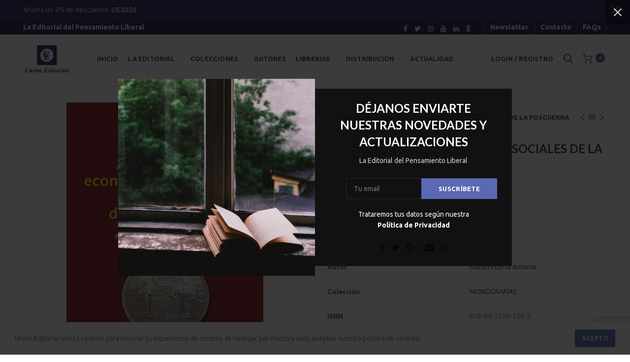

--- FILE ---
content_type: text/html; charset=UTF-8
request_url: https://www.unioneditorial.net/libro/antecedentes-economicos-y-sociales-de-la-espana-de-la-posguerra/
body_size: 40703
content:
<!DOCTYPE html>
<html dir="ltr" lang="es" prefix="og: https://ogp.me/ns#">
<head>
	<meta charset="UTF-8">
	<meta name="viewport" content="width=device-width, initial-scale=1.0, maximum-scale=1.0, user-scalable=no">
	<link rel="profile" href="https://gmpg.org/xfn/11">
	<link rel="pingback" href="https://www.unioneditorial.net/xmlrpc.php">
	<title>ANTECEDENTES ECONÓMICOS Y SOCIALES DE LA ESPAÑA DE LA POSGUERRA (559) - Unión Editorial</title>

		<!-- All in One SEO 4.5.0 - aioseo.com -->
		<meta name="description" content="Prólogo de Juan Velarde La creación de la Facultad de Ciencias Políticas y Económicas en 1943 vino a suponer, tras varios intentos previos, la constitución de un centro universitario superior que sería de importancia capital para los desarrollos de la ulterior política económica. Desde finales del siglo xix diversos idearios de tipo económico y social" />
		<meta name="robots" content="max-image-preview:large" />
		<link rel="canonical" href="https://www.unioneditorial.net/libro/antecedentes-economicos-y-sociales-de-la-espana-de-la-posguerra/" />
		<meta name="generator" content="All in One SEO (AIOSEO) 4.5.0" />
		<meta property="og:locale" content="es_ES" />
		<meta property="og:site_name" content="Unión Editorial - La Editorial del Pensamiento Liberal" />
		<meta property="og:type" content="article" />
		<meta property="og:title" content="ANTECEDENTES ECONÓMICOS Y SOCIALES DE LA ESPAÑA DE LA POSGUERRA (559) - Unión Editorial" />
		<meta property="og:description" content="Prólogo de Juan Velarde La creación de la Facultad de Ciencias Políticas y Económicas en 1943 vino a suponer, tras varios intentos previos, la constitución de un centro universitario superior que sería de importancia capital para los desarrollos de la ulterior política económica. Desde finales del siglo xix diversos idearios de tipo económico y social" />
		<meta property="og:url" content="https://www.unioneditorial.net/libro/antecedentes-economicos-y-sociales-de-la-espana-de-la-posguerra/" />
		<meta property="article:published_time" content="2018-07-23T10:19:56+00:00" />
		<meta property="article:modified_time" content="2023-03-14T07:31:34+00:00" />
		<meta property="article:publisher" content="https://www.facebook.com/Union.Editorial.1973" />
		<meta name="twitter:card" content="summary_large_image" />
		<meta name="twitter:site" content="@UnionEditorial" />
		<meta name="twitter:title" content="ANTECEDENTES ECONÓMICOS Y SOCIALES DE LA ESPAÑA DE LA POSGUERRA (559) - Unión Editorial" />
		<meta name="twitter:description" content="Prólogo de Juan Velarde La creación de la Facultad de Ciencias Políticas y Económicas en 1943 vino a suponer, tras varios intentos previos, la constitución de un centro universitario superior que sería de importancia capital para los desarrollos de la ulterior política económica. Desde finales del siglo xix diversos idearios de tipo económico y social" />
		<meta name="twitter:creator" content="@UnionEditorial" />
		<script type="application/ld+json" class="aioseo-schema">
			{"@context":"https:\/\/schema.org","@graph":[{"@type":"BreadcrumbList","@id":"https:\/\/www.unioneditorial.net\/libro\/antecedentes-economicos-y-sociales-de-la-espana-de-la-posguerra\/#breadcrumblist","itemListElement":[{"@type":"ListItem","@id":"https:\/\/www.unioneditorial.net\/#listItem","position":1,"name":"Hogar","item":"https:\/\/www.unioneditorial.net\/","nextItem":"https:\/\/www.unioneditorial.net\/libro\/antecedentes-economicos-y-sociales-de-la-espana-de-la-posguerra\/#listItem"},{"@type":"ListItem","@id":"https:\/\/www.unioneditorial.net\/libro\/antecedentes-economicos-y-sociales-de-la-espana-de-la-posguerra\/#listItem","position":2,"name":"ANTECEDENTES ECON\u00d3MICOS Y SOCIALES DE LA ESPA\u00d1A DE LA POSGUERRA (559)","previousItem":"https:\/\/www.unioneditorial.net\/#listItem"}]},{"@type":"ItemPage","@id":"https:\/\/www.unioneditorial.net\/libro\/antecedentes-economicos-y-sociales-de-la-espana-de-la-posguerra\/#itempage","url":"https:\/\/www.unioneditorial.net\/libro\/antecedentes-economicos-y-sociales-de-la-espana-de-la-posguerra\/","name":"ANTECEDENTES ECON\u00d3MICOS Y SOCIALES DE LA ESPA\u00d1A DE LA POSGUERRA (559) - Uni\u00f3n Editorial","description":"Pr\u00f3logo de Juan Velarde La creaci\u00f3n de la Facultad de Ciencias Pol\u00edticas y Econ\u00f3micas en 1943 vino a suponer, tras varios intentos previos, la constituci\u00f3n de un centro universitario superior que ser\u00eda de importancia capital para los desarrollos de la ulterior pol\u00edtica econ\u00f3mica. Desde finales del siglo xix diversos idearios de tipo econ\u00f3mico y social","inLanguage":"es-ES","isPartOf":{"@id":"https:\/\/www.unioneditorial.net\/#website"},"breadcrumb":{"@id":"https:\/\/www.unioneditorial.net\/libro\/antecedentes-economicos-y-sociales-de-la-espana-de-la-posguerra\/#breadcrumblist"},"author":{"@id":"https:\/\/www.unioneditorial.net\/author\/union-editorial\/#author"},"creator":{"@id":"https:\/\/www.unioneditorial.net\/author\/union-editorial\/#author"},"image":{"@type":"ImageObject","url":"https:\/\/www.unioneditorial.net\/wp-content\/uploads\/2018\/07\/ANTECEDENTES_ECO_4f0b1d418354f.jpg","@id":"https:\/\/www.unioneditorial.net\/libro\/antecedentes-economicos-y-sociales-de-la-espana-de-la-posguerra\/#mainImage","width":600,"height":900},"primaryImageOfPage":{"@id":"https:\/\/www.unioneditorial.net\/libro\/antecedentes-economicos-y-sociales-de-la-espana-de-la-posguerra\/#mainImage"},"datePublished":"2018-07-23T10:19:56+00:00","dateModified":"2023-03-14T07:31:34+00:00"},{"@type":"Organization","@id":"https:\/\/www.unioneditorial.net\/#organization","name":"Uni\u00f3n Editorial","url":"https:\/\/www.unioneditorial.net\/","sameAs":["https:\/\/www.facebook.com\/Union.Editorial.1973","https:\/\/twitter.com\/UnionEditorial","https:\/\/www.instagram.com\/union.editorial\/","https:\/\/www.youtube.com\/channel\/UCcTVSNEHyfc7pOMpViF_rJQ","https:\/\/www.linkedin.com\/company\/28160540\/admin\/"],"contactPoint":{"@type":"ContactPoint","telephone":"+34615733206","contactType":"Customer Support"}},{"@type":"Person","@id":"https:\/\/www.unioneditorial.net\/author\/union-editorial\/#author","url":"https:\/\/www.unioneditorial.net\/author\/union-editorial\/","name":"union-editorial","image":{"@type":"ImageObject","@id":"https:\/\/www.unioneditorial.net\/libro\/antecedentes-economicos-y-sociales-de-la-espana-de-la-posguerra\/#authorImage","url":"https:\/\/secure.gravatar.com\/avatar\/b2987ac7832583ef1956291eedd06050?s=96&d=mm&r=g","width":96,"height":96,"caption":"union-editorial"}},{"@type":"WebSite","@id":"https:\/\/www.unioneditorial.net\/#website","url":"https:\/\/www.unioneditorial.net\/","name":"Uni\u00f3n Editorial","description":"La Editorial del Pensamiento Liberal","inLanguage":"es-ES","publisher":{"@id":"https:\/\/www.unioneditorial.net\/#organization"}}]}
		</script>
		<!-- All in One SEO -->

<link rel='dns-prefetch' href='//fonts.googleapis.com' />
<link rel='preconnect' href='https://fonts.gstatic.com' crossorigin />
<link rel="alternate" type="application/rss+xml" title="Unión Editorial &raquo; Feed" href="https://www.unioneditorial.net/feed/" />
<link rel="alternate" type="application/rss+xml" title="Unión Editorial &raquo; Feed de los comentarios" href="https://www.unioneditorial.net/comments/feed/" />
<link rel="alternate" type="application/rss+xml" title="Unión Editorial &raquo; Comentario ANTECEDENTES ECONÓMICOS Y SOCIALES DE LA ESPAÑA DE LA POSGUERRA (559) del feed" href="https://www.unioneditorial.net/libro/antecedentes-economicos-y-sociales-de-la-espana-de-la-posguerra/feed/" />
		<!-- This site uses the Google Analytics by MonsterInsights plugin v8.15 - Using Analytics tracking - https://www.monsterinsights.com/ -->
							<script src="//www.googletagmanager.com/gtag/js?id=G-L7JMHBSP50"  data-cfasync="false" data-wpfc-render="false" type="text/javascript" async></script>
			<script data-cfasync="false" data-wpfc-render="false" type="text/javascript">
				var mi_version = '8.15';
				var mi_track_user = true;
				var mi_no_track_reason = '';
				
								var disableStrs = [
										'ga-disable-G-L7JMHBSP50',
														];

				/* Function to detect opted out users */
				function __gtagTrackerIsOptedOut() {
					for (var index = 0; index < disableStrs.length; index++) {
						if (document.cookie.indexOf(disableStrs[index] + '=true') > -1) {
							return true;
						}
					}

					return false;
				}

				/* Disable tracking if the opt-out cookie exists. */
				if (__gtagTrackerIsOptedOut()) {
					for (var index = 0; index < disableStrs.length; index++) {
						window[disableStrs[index]] = true;
					}
				}

				/* Opt-out function */
				function __gtagTrackerOptout() {
					for (var index = 0; index < disableStrs.length; index++) {
						document.cookie = disableStrs[index] + '=true; expires=Thu, 31 Dec 2099 23:59:59 UTC; path=/';
						window[disableStrs[index]] = true;
					}
				}

				if ('undefined' === typeof gaOptout) {
					function gaOptout() {
						__gtagTrackerOptout();
					}
				}
								window.dataLayer = window.dataLayer || [];

				window.MonsterInsightsDualTracker = {
					helpers: {},
					trackers: {},
				};
				if (mi_track_user) {
					function __gtagDataLayer() {
						dataLayer.push(arguments);
					}

					function __gtagTracker(type, name, parameters) {
						if (!parameters) {
							parameters = {};
						}

						if (parameters.send_to) {
							__gtagDataLayer.apply(null, arguments);
							return;
						}

						if (type === 'event') {
														parameters.send_to = monsterinsights_frontend.v4_id;
							var hookName = name;
							if (typeof parameters['event_category'] !== 'undefined') {
								hookName = parameters['event_category'] + ':' + name;
							}

							if (typeof MonsterInsightsDualTracker.trackers[hookName] !== 'undefined') {
								MonsterInsightsDualTracker.trackers[hookName](parameters);
							} else {
								__gtagDataLayer('event', name, parameters);
							}
							
													} else {
							__gtagDataLayer.apply(null, arguments);
						}
					}

					__gtagTracker('js', new Date());
					__gtagTracker('set', {
						'developer_id.dZGIzZG': true,
											});
										__gtagTracker('config', 'G-L7JMHBSP50', {"forceSSL":"true","link_attribution":"true"} );
															window.gtag = __gtagTracker;										(function () {
						/* https://developers.google.com/analytics/devguides/collection/analyticsjs/ */
						/* ga and __gaTracker compatibility shim. */
						var noopfn = function () {
							return null;
						};
						var newtracker = function () {
							return new Tracker();
						};
						var Tracker = function () {
							return null;
						};
						var p = Tracker.prototype;
						p.get = noopfn;
						p.set = noopfn;
						p.send = function () {
							var args = Array.prototype.slice.call(arguments);
							args.unshift('send');
							__gaTracker.apply(null, args);
						};
						var __gaTracker = function () {
							var len = arguments.length;
							if (len === 0) {
								return;
							}
							var f = arguments[len - 1];
							if (typeof f !== 'object' || f === null || typeof f.hitCallback !== 'function') {
								if ('send' === arguments[0]) {
									var hitConverted, hitObject = false, action;
									if ('event' === arguments[1]) {
										if ('undefined' !== typeof arguments[3]) {
											hitObject = {
												'eventAction': arguments[3],
												'eventCategory': arguments[2],
												'eventLabel': arguments[4],
												'value': arguments[5] ? arguments[5] : 1,
											}
										}
									}
									if ('pageview' === arguments[1]) {
										if ('undefined' !== typeof arguments[2]) {
											hitObject = {
												'eventAction': 'page_view',
												'page_path': arguments[2],
											}
										}
									}
									if (typeof arguments[2] === 'object') {
										hitObject = arguments[2];
									}
									if (typeof arguments[5] === 'object') {
										Object.assign(hitObject, arguments[5]);
									}
									if ('undefined' !== typeof arguments[1].hitType) {
										hitObject = arguments[1];
										if ('pageview' === hitObject.hitType) {
											hitObject.eventAction = 'page_view';
										}
									}
									if (hitObject) {
										action = 'timing' === arguments[1].hitType ? 'timing_complete' : hitObject.eventAction;
										hitConverted = mapArgs(hitObject);
										__gtagTracker('event', action, hitConverted);
									}
								}
								return;
							}

							function mapArgs(args) {
								var arg, hit = {};
								var gaMap = {
									'eventCategory': 'event_category',
									'eventAction': 'event_action',
									'eventLabel': 'event_label',
									'eventValue': 'event_value',
									'nonInteraction': 'non_interaction',
									'timingCategory': 'event_category',
									'timingVar': 'name',
									'timingValue': 'value',
									'timingLabel': 'event_label',
									'page': 'page_path',
									'location': 'page_location',
									'title': 'page_title',
								};
								for (arg in args) {
																		if (!(!args.hasOwnProperty(arg) || !gaMap.hasOwnProperty(arg))) {
										hit[gaMap[arg]] = args[arg];
									} else {
										hit[arg] = args[arg];
									}
								}
								return hit;
							}

							try {
								f.hitCallback();
							} catch (ex) {
							}
						};
						__gaTracker.create = newtracker;
						__gaTracker.getByName = newtracker;
						__gaTracker.getAll = function () {
							return [];
						};
						__gaTracker.remove = noopfn;
						__gaTracker.loaded = true;
						window['__gaTracker'] = __gaTracker;
					})();
									} else {
										console.log("");
					(function () {
						function __gtagTracker() {
							return null;
						}

						window['__gtagTracker'] = __gtagTracker;
						window['gtag'] = __gtagTracker;
					})();
									}
			</script>
				<!-- / Google Analytics by MonsterInsights -->
		<link rel='stylesheet' id='sbi_styles-css' href='https://www.unioneditorial.net/wp-content/plugins/instagram-feed/css/sbi-styles.min.css?ver=6.2.5' type='text/css' media='all' />
<link rel='stylesheet' id='wc-block-style-css' href='https://www.unioneditorial.net/wp-content/plugins/woocommerce/packages/woocommerce-blocks/build/style.css?ver=2.5.14' type='text/css' media='all' />
<style id='extendify-gutenberg-patterns-and-templates-utilities-inline-css' type='text/css'>
.ext-absolute{position:absolute!important}.ext-relative{position:relative!important}.ext-top-base{top:var(--wp--style--block-gap,1.75rem)!important}.ext-top-lg{top:var(--extendify--spacing--large,3rem)!important}.ext--top-base{top:calc(var(--wp--style--block-gap, 1.75rem)*-1)!important}.ext--top-lg{top:calc(var(--extendify--spacing--large, 3rem)*-1)!important}.ext-right-base{right:var(--wp--style--block-gap,1.75rem)!important}.ext-right-lg{right:var(--extendify--spacing--large,3rem)!important}.ext--right-base{right:calc(var(--wp--style--block-gap, 1.75rem)*-1)!important}.ext--right-lg{right:calc(var(--extendify--spacing--large, 3rem)*-1)!important}.ext-bottom-base{bottom:var(--wp--style--block-gap,1.75rem)!important}.ext-bottom-lg{bottom:var(--extendify--spacing--large,3rem)!important}.ext--bottom-base{bottom:calc(var(--wp--style--block-gap, 1.75rem)*-1)!important}.ext--bottom-lg{bottom:calc(var(--extendify--spacing--large, 3rem)*-1)!important}.ext-left-base{left:var(--wp--style--block-gap,1.75rem)!important}.ext-left-lg{left:var(--extendify--spacing--large,3rem)!important}.ext--left-base{left:calc(var(--wp--style--block-gap, 1.75rem)*-1)!important}.ext--left-lg{left:calc(var(--extendify--spacing--large, 3rem)*-1)!important}.ext-order-1{order:1!important}.ext-order-2{order:2!important}.ext-col-auto{grid-column:auto!important}.ext-col-span-1{grid-column:span 1/span 1!important}.ext-col-span-2{grid-column:span 2/span 2!important}.ext-col-span-3{grid-column:span 3/span 3!important}.ext-col-span-4{grid-column:span 4/span 4!important}.ext-col-span-5{grid-column:span 5/span 5!important}.ext-col-span-6{grid-column:span 6/span 6!important}.ext-col-span-7{grid-column:span 7/span 7!important}.ext-col-span-8{grid-column:span 8/span 8!important}.ext-col-span-9{grid-column:span 9/span 9!important}.ext-col-span-10{grid-column:span 10/span 10!important}.ext-col-span-11{grid-column:span 11/span 11!important}.ext-col-span-12{grid-column:span 12/span 12!important}.ext-col-span-full{grid-column:1/-1!important}.ext-col-start-1{grid-column-start:1!important}.ext-col-start-2{grid-column-start:2!important}.ext-col-start-3{grid-column-start:3!important}.ext-col-start-4{grid-column-start:4!important}.ext-col-start-5{grid-column-start:5!important}.ext-col-start-6{grid-column-start:6!important}.ext-col-start-7{grid-column-start:7!important}.ext-col-start-8{grid-column-start:8!important}.ext-col-start-9{grid-column-start:9!important}.ext-col-start-10{grid-column-start:10!important}.ext-col-start-11{grid-column-start:11!important}.ext-col-start-12{grid-column-start:12!important}.ext-col-start-13{grid-column-start:13!important}.ext-col-start-auto{grid-column-start:auto!important}.ext-col-end-1{grid-column-end:1!important}.ext-col-end-2{grid-column-end:2!important}.ext-col-end-3{grid-column-end:3!important}.ext-col-end-4{grid-column-end:4!important}.ext-col-end-5{grid-column-end:5!important}.ext-col-end-6{grid-column-end:6!important}.ext-col-end-7{grid-column-end:7!important}.ext-col-end-8{grid-column-end:8!important}.ext-col-end-9{grid-column-end:9!important}.ext-col-end-10{grid-column-end:10!important}.ext-col-end-11{grid-column-end:11!important}.ext-col-end-12{grid-column-end:12!important}.ext-col-end-13{grid-column-end:13!important}.ext-col-end-auto{grid-column-end:auto!important}.ext-row-auto{grid-row:auto!important}.ext-row-span-1{grid-row:span 1/span 1!important}.ext-row-span-2{grid-row:span 2/span 2!important}.ext-row-span-3{grid-row:span 3/span 3!important}.ext-row-span-4{grid-row:span 4/span 4!important}.ext-row-span-5{grid-row:span 5/span 5!important}.ext-row-span-6{grid-row:span 6/span 6!important}.ext-row-span-full{grid-row:1/-1!important}.ext-row-start-1{grid-row-start:1!important}.ext-row-start-2{grid-row-start:2!important}.ext-row-start-3{grid-row-start:3!important}.ext-row-start-4{grid-row-start:4!important}.ext-row-start-5{grid-row-start:5!important}.ext-row-start-6{grid-row-start:6!important}.ext-row-start-7{grid-row-start:7!important}.ext-row-start-auto{grid-row-start:auto!important}.ext-row-end-1{grid-row-end:1!important}.ext-row-end-2{grid-row-end:2!important}.ext-row-end-3{grid-row-end:3!important}.ext-row-end-4{grid-row-end:4!important}.ext-row-end-5{grid-row-end:5!important}.ext-row-end-6{grid-row-end:6!important}.ext-row-end-7{grid-row-end:7!important}.ext-row-end-auto{grid-row-end:auto!important}.ext-m-0:not([style*=margin]){margin:0!important}.ext-m-auto:not([style*=margin]){margin:auto!important}.ext-m-base:not([style*=margin]){margin:var(--wp--style--block-gap,1.75rem)!important}.ext-m-lg:not([style*=margin]){margin:var(--extendify--spacing--large,3rem)!important}.ext--m-base:not([style*=margin]){margin:calc(var(--wp--style--block-gap, 1.75rem)*-1)!important}.ext--m-lg:not([style*=margin]){margin:calc(var(--extendify--spacing--large, 3rem)*-1)!important}.ext-mx-0:not([style*=margin]){margin-left:0!important;margin-right:0!important}.ext-mx-auto:not([style*=margin]){margin-left:auto!important;margin-right:auto!important}.ext-mx-base:not([style*=margin]){margin-left:var(--wp--style--block-gap,1.75rem)!important;margin-right:var(--wp--style--block-gap,1.75rem)!important}.ext-mx-lg:not([style*=margin]){margin-left:var(--extendify--spacing--large,3rem)!important;margin-right:var(--extendify--spacing--large,3rem)!important}.ext--mx-base:not([style*=margin]){margin-left:calc(var(--wp--style--block-gap, 1.75rem)*-1)!important;margin-right:calc(var(--wp--style--block-gap, 1.75rem)*-1)!important}.ext--mx-lg:not([style*=margin]){margin-left:calc(var(--extendify--spacing--large, 3rem)*-1)!important;margin-right:calc(var(--extendify--spacing--large, 3rem)*-1)!important}.ext-my-0:not([style*=margin]){margin-bottom:0!important;margin-top:0!important}.ext-my-auto:not([style*=margin]){margin-bottom:auto!important;margin-top:auto!important}.ext-my-base:not([style*=margin]){margin-bottom:var(--wp--style--block-gap,1.75rem)!important;margin-top:var(--wp--style--block-gap,1.75rem)!important}.ext-my-lg:not([style*=margin]){margin-bottom:var(--extendify--spacing--large,3rem)!important;margin-top:var(--extendify--spacing--large,3rem)!important}.ext--my-base:not([style*=margin]){margin-bottom:calc(var(--wp--style--block-gap, 1.75rem)*-1)!important;margin-top:calc(var(--wp--style--block-gap, 1.75rem)*-1)!important}.ext--my-lg:not([style*=margin]){margin-bottom:calc(var(--extendify--spacing--large, 3rem)*-1)!important;margin-top:calc(var(--extendify--spacing--large, 3rem)*-1)!important}.ext-mt-0:not([style*=margin]){margin-top:0!important}.ext-mt-auto:not([style*=margin]){margin-top:auto!important}.ext-mt-base:not([style*=margin]){margin-top:var(--wp--style--block-gap,1.75rem)!important}.ext-mt-lg:not([style*=margin]){margin-top:var(--extendify--spacing--large,3rem)!important}.ext--mt-base:not([style*=margin]){margin-top:calc(var(--wp--style--block-gap, 1.75rem)*-1)!important}.ext--mt-lg:not([style*=margin]){margin-top:calc(var(--extendify--spacing--large, 3rem)*-1)!important}.ext-mr-0:not([style*=margin]){margin-right:0!important}.ext-mr-auto:not([style*=margin]){margin-right:auto!important}.ext-mr-base:not([style*=margin]){margin-right:var(--wp--style--block-gap,1.75rem)!important}.ext-mr-lg:not([style*=margin]){margin-right:var(--extendify--spacing--large,3rem)!important}.ext--mr-base:not([style*=margin]){margin-right:calc(var(--wp--style--block-gap, 1.75rem)*-1)!important}.ext--mr-lg:not([style*=margin]){margin-right:calc(var(--extendify--spacing--large, 3rem)*-1)!important}.ext-mb-0:not([style*=margin]){margin-bottom:0!important}.ext-mb-auto:not([style*=margin]){margin-bottom:auto!important}.ext-mb-base:not([style*=margin]){margin-bottom:var(--wp--style--block-gap,1.75rem)!important}.ext-mb-lg:not([style*=margin]){margin-bottom:var(--extendify--spacing--large,3rem)!important}.ext--mb-base:not([style*=margin]){margin-bottom:calc(var(--wp--style--block-gap, 1.75rem)*-1)!important}.ext--mb-lg:not([style*=margin]){margin-bottom:calc(var(--extendify--spacing--large, 3rem)*-1)!important}.ext-ml-0:not([style*=margin]){margin-left:0!important}.ext-ml-auto:not([style*=margin]){margin-left:auto!important}.ext-ml-base:not([style*=margin]){margin-left:var(--wp--style--block-gap,1.75rem)!important}.ext-ml-lg:not([style*=margin]){margin-left:var(--extendify--spacing--large,3rem)!important}.ext--ml-base:not([style*=margin]){margin-left:calc(var(--wp--style--block-gap, 1.75rem)*-1)!important}.ext--ml-lg:not([style*=margin]){margin-left:calc(var(--extendify--spacing--large, 3rem)*-1)!important}.ext-block{display:block!important}.ext-inline-block{display:inline-block!important}.ext-inline{display:inline!important}.ext-flex{display:flex!important}.ext-inline-flex{display:inline-flex!important}.ext-grid{display:grid!important}.ext-inline-grid{display:inline-grid!important}.ext-hidden{display:none!important}.ext-w-auto{width:auto!important}.ext-w-full{width:100%!important}.ext-max-w-full{max-width:100%!important}.ext-flex-1{flex:1 1 0%!important}.ext-flex-auto{flex:1 1 auto!important}.ext-flex-initial{flex:0 1 auto!important}.ext-flex-none{flex:none!important}.ext-flex-shrink-0{flex-shrink:0!important}.ext-flex-shrink{flex-shrink:1!important}.ext-flex-grow-0{flex-grow:0!important}.ext-flex-grow{flex-grow:1!important}.ext-list-none{list-style-type:none!important}.ext-grid-cols-1{grid-template-columns:repeat(1,minmax(0,1fr))!important}.ext-grid-cols-2{grid-template-columns:repeat(2,minmax(0,1fr))!important}.ext-grid-cols-3{grid-template-columns:repeat(3,minmax(0,1fr))!important}.ext-grid-cols-4{grid-template-columns:repeat(4,minmax(0,1fr))!important}.ext-grid-cols-5{grid-template-columns:repeat(5,minmax(0,1fr))!important}.ext-grid-cols-6{grid-template-columns:repeat(6,minmax(0,1fr))!important}.ext-grid-cols-7{grid-template-columns:repeat(7,minmax(0,1fr))!important}.ext-grid-cols-8{grid-template-columns:repeat(8,minmax(0,1fr))!important}.ext-grid-cols-9{grid-template-columns:repeat(9,minmax(0,1fr))!important}.ext-grid-cols-10{grid-template-columns:repeat(10,minmax(0,1fr))!important}.ext-grid-cols-11{grid-template-columns:repeat(11,minmax(0,1fr))!important}.ext-grid-cols-12{grid-template-columns:repeat(12,minmax(0,1fr))!important}.ext-grid-cols-none{grid-template-columns:none!important}.ext-grid-rows-1{grid-template-rows:repeat(1,minmax(0,1fr))!important}.ext-grid-rows-2{grid-template-rows:repeat(2,minmax(0,1fr))!important}.ext-grid-rows-3{grid-template-rows:repeat(3,minmax(0,1fr))!important}.ext-grid-rows-4{grid-template-rows:repeat(4,minmax(0,1fr))!important}.ext-grid-rows-5{grid-template-rows:repeat(5,minmax(0,1fr))!important}.ext-grid-rows-6{grid-template-rows:repeat(6,minmax(0,1fr))!important}.ext-grid-rows-none{grid-template-rows:none!important}.ext-flex-row{flex-direction:row!important}.ext-flex-row-reverse{flex-direction:row-reverse!important}.ext-flex-col{flex-direction:column!important}.ext-flex-col-reverse{flex-direction:column-reverse!important}.ext-flex-wrap{flex-wrap:wrap!important}.ext-flex-wrap-reverse{flex-wrap:wrap-reverse!important}.ext-flex-nowrap{flex-wrap:nowrap!important}.ext-items-start{align-items:flex-start!important}.ext-items-end{align-items:flex-end!important}.ext-items-center{align-items:center!important}.ext-items-baseline{align-items:baseline!important}.ext-items-stretch{align-items:stretch!important}.ext-justify-start{justify-content:flex-start!important}.ext-justify-end{justify-content:flex-end!important}.ext-justify-center{justify-content:center!important}.ext-justify-between{justify-content:space-between!important}.ext-justify-around{justify-content:space-around!important}.ext-justify-evenly{justify-content:space-evenly!important}.ext-justify-items-start{justify-items:start!important}.ext-justify-items-end{justify-items:end!important}.ext-justify-items-center{justify-items:center!important}.ext-justify-items-stretch{justify-items:stretch!important}.ext-gap-0{gap:0!important}.ext-gap-base{gap:var(--wp--style--block-gap,1.75rem)!important}.ext-gap-lg{gap:var(--extendify--spacing--large,3rem)!important}.ext-gap-x-0{-moz-column-gap:0!important;column-gap:0!important}.ext-gap-x-base{-moz-column-gap:var(--wp--style--block-gap,1.75rem)!important;column-gap:var(--wp--style--block-gap,1.75rem)!important}.ext-gap-x-lg{-moz-column-gap:var(--extendify--spacing--large,3rem)!important;column-gap:var(--extendify--spacing--large,3rem)!important}.ext-gap-y-0{row-gap:0!important}.ext-gap-y-base{row-gap:var(--wp--style--block-gap,1.75rem)!important}.ext-gap-y-lg{row-gap:var(--extendify--spacing--large,3rem)!important}.ext-justify-self-auto{justify-self:auto!important}.ext-justify-self-start{justify-self:start!important}.ext-justify-self-end{justify-self:end!important}.ext-justify-self-center{justify-self:center!important}.ext-justify-self-stretch{justify-self:stretch!important}.ext-rounded-none{border-radius:0!important}.ext-rounded-full{border-radius:9999px!important}.ext-rounded-t-none{border-top-left-radius:0!important;border-top-right-radius:0!important}.ext-rounded-t-full{border-top-left-radius:9999px!important;border-top-right-radius:9999px!important}.ext-rounded-r-none{border-bottom-right-radius:0!important;border-top-right-radius:0!important}.ext-rounded-r-full{border-bottom-right-radius:9999px!important;border-top-right-radius:9999px!important}.ext-rounded-b-none{border-bottom-left-radius:0!important;border-bottom-right-radius:0!important}.ext-rounded-b-full{border-bottom-left-radius:9999px!important;border-bottom-right-radius:9999px!important}.ext-rounded-l-none{border-bottom-left-radius:0!important;border-top-left-radius:0!important}.ext-rounded-l-full{border-bottom-left-radius:9999px!important;border-top-left-radius:9999px!important}.ext-rounded-tl-none{border-top-left-radius:0!important}.ext-rounded-tl-full{border-top-left-radius:9999px!important}.ext-rounded-tr-none{border-top-right-radius:0!important}.ext-rounded-tr-full{border-top-right-radius:9999px!important}.ext-rounded-br-none{border-bottom-right-radius:0!important}.ext-rounded-br-full{border-bottom-right-radius:9999px!important}.ext-rounded-bl-none{border-bottom-left-radius:0!important}.ext-rounded-bl-full{border-bottom-left-radius:9999px!important}.ext-border-0{border-width:0!important}.ext-border-t-0{border-top-width:0!important}.ext-border-r-0{border-right-width:0!important}.ext-border-b-0{border-bottom-width:0!important}.ext-border-l-0{border-left-width:0!important}.ext-p-0:not([style*=padding]){padding:0!important}.ext-p-base:not([style*=padding]){padding:var(--wp--style--block-gap,1.75rem)!important}.ext-p-lg:not([style*=padding]){padding:var(--extendify--spacing--large,3rem)!important}.ext-px-0:not([style*=padding]){padding-left:0!important;padding-right:0!important}.ext-px-base:not([style*=padding]){padding-left:var(--wp--style--block-gap,1.75rem)!important;padding-right:var(--wp--style--block-gap,1.75rem)!important}.ext-px-lg:not([style*=padding]){padding-left:var(--extendify--spacing--large,3rem)!important;padding-right:var(--extendify--spacing--large,3rem)!important}.ext-py-0:not([style*=padding]){padding-bottom:0!important;padding-top:0!important}.ext-py-base:not([style*=padding]){padding-bottom:var(--wp--style--block-gap,1.75rem)!important;padding-top:var(--wp--style--block-gap,1.75rem)!important}.ext-py-lg:not([style*=padding]){padding-bottom:var(--extendify--spacing--large,3rem)!important;padding-top:var(--extendify--spacing--large,3rem)!important}.ext-pt-0:not([style*=padding]){padding-top:0!important}.ext-pt-base:not([style*=padding]){padding-top:var(--wp--style--block-gap,1.75rem)!important}.ext-pt-lg:not([style*=padding]){padding-top:var(--extendify--spacing--large,3rem)!important}.ext-pr-0:not([style*=padding]){padding-right:0!important}.ext-pr-base:not([style*=padding]){padding-right:var(--wp--style--block-gap,1.75rem)!important}.ext-pr-lg:not([style*=padding]){padding-right:var(--extendify--spacing--large,3rem)!important}.ext-pb-0:not([style*=padding]){padding-bottom:0!important}.ext-pb-base:not([style*=padding]){padding-bottom:var(--wp--style--block-gap,1.75rem)!important}.ext-pb-lg:not([style*=padding]){padding-bottom:var(--extendify--spacing--large,3rem)!important}.ext-pl-0:not([style*=padding]){padding-left:0!important}.ext-pl-base:not([style*=padding]){padding-left:var(--wp--style--block-gap,1.75rem)!important}.ext-pl-lg:not([style*=padding]){padding-left:var(--extendify--spacing--large,3rem)!important}.ext-text-left{text-align:left!important}.ext-text-center{text-align:center!important}.ext-text-right{text-align:right!important}.ext-leading-none{line-height:1!important}.ext-leading-tight{line-height:1.25!important}.ext-leading-snug{line-height:1.375!important}.ext-leading-normal{line-height:1.5!important}.ext-leading-relaxed{line-height:1.625!important}.ext-leading-loose{line-height:2!important}.clip-path--rhombus img{-webkit-clip-path:polygon(15% 6%,80% 29%,84% 93%,23% 69%);clip-path:polygon(15% 6%,80% 29%,84% 93%,23% 69%)}.clip-path--diamond img{-webkit-clip-path:polygon(5% 29%,60% 2%,91% 64%,36% 89%);clip-path:polygon(5% 29%,60% 2%,91% 64%,36% 89%)}.clip-path--rhombus-alt img{-webkit-clip-path:polygon(14% 9%,85% 24%,91% 89%,19% 76%);clip-path:polygon(14% 9%,85% 24%,91% 89%,19% 76%)}.wp-block-columns[class*=fullwidth-cols]{margin-bottom:unset}.wp-block-column.editor\:pointer-events-none{margin-bottom:0!important;margin-top:0!important}.is-root-container.block-editor-block-list__layout>[data-align=full]:not(:first-of-type)>.wp-block-column.editor\:pointer-events-none,.is-root-container.block-editor-block-list__layout>[data-align=wide]>.wp-block-column.editor\:pointer-events-none{margin-top:calc(var(--wp--style--block-gap, 28px)*-1)!important}.ext .wp-block-columns .wp-block-column[style*=padding]{padding-left:0!important;padding-right:0!important}.ext .wp-block-columns+.wp-block-columns:not([class*=mt-]):not([class*=my-]):not([style*=margin]){margin-top:0!important}[class*=fullwidth-cols] .wp-block-column:first-child,[class*=fullwidth-cols] .wp-block-group:first-child{margin-top:0}[class*=fullwidth-cols] .wp-block-column:last-child,[class*=fullwidth-cols] .wp-block-group:last-child{margin-bottom:0}[class*=fullwidth-cols] .wp-block-column:first-child>*,[class*=fullwidth-cols] .wp-block-column>:first-child{margin-top:0}.ext .is-not-stacked-on-mobile .wp-block-column,[class*=fullwidth-cols] .wp-block-column>:last-child{margin-bottom:0}.wp-block-columns[class*=fullwidth-cols]:not(.is-not-stacked-on-mobile)>.wp-block-column:not(:last-child){margin-bottom:var(--wp--style--block-gap,1.75rem)}@media (min-width:782px){.wp-block-columns[class*=fullwidth-cols]:not(.is-not-stacked-on-mobile)>.wp-block-column:not(:last-child){margin-bottom:0}}.wp-block-columns[class*=fullwidth-cols].is-not-stacked-on-mobile>.wp-block-column{margin-bottom:0!important}@media (min-width:600px) and (max-width:781px){.wp-block-columns[class*=fullwidth-cols]:not(.is-not-stacked-on-mobile)>.wp-block-column:nth-child(2n){margin-left:var(--wp--style--block-gap,2em)}}@media (max-width:781px){.tablet\:fullwidth-cols.wp-block-columns:not(.is-not-stacked-on-mobile){flex-wrap:wrap}.tablet\:fullwidth-cols.wp-block-columns:not(.is-not-stacked-on-mobile)>.wp-block-column,.tablet\:fullwidth-cols.wp-block-columns:not(.is-not-stacked-on-mobile)>.wp-block-column:not([style*=margin]){margin-left:0!important}.tablet\:fullwidth-cols.wp-block-columns:not(.is-not-stacked-on-mobile)>.wp-block-column{flex-basis:100%!important}}@media (max-width:1079px){.desktop\:fullwidth-cols.wp-block-columns:not(.is-not-stacked-on-mobile){flex-wrap:wrap}.desktop\:fullwidth-cols.wp-block-columns:not(.is-not-stacked-on-mobile)>.wp-block-column,.desktop\:fullwidth-cols.wp-block-columns:not(.is-not-stacked-on-mobile)>.wp-block-column:not([style*=margin]){margin-left:0!important}.desktop\:fullwidth-cols.wp-block-columns:not(.is-not-stacked-on-mobile)>.wp-block-column{flex-basis:100%!important}.desktop\:fullwidth-cols.wp-block-columns:not(.is-not-stacked-on-mobile)>.wp-block-column:not(:last-child){margin-bottom:var(--wp--style--block-gap,1.75rem)!important}}.direction-rtl{direction:rtl}.direction-ltr{direction:ltr}.is-style-inline-list{padding-left:0!important}.is-style-inline-list li{list-style-type:none!important}@media (min-width:782px){.is-style-inline-list li{display:inline!important;margin-right:var(--wp--style--block-gap,1.75rem)!important}}@media (min-width:782px){.is-style-inline-list li:first-child{margin-left:0!important}}@media (min-width:782px){.is-style-inline-list li:last-child{margin-right:0!important}}.bring-to-front{position:relative;z-index:10}.text-stroke{-webkit-text-stroke-color:var(--wp--preset--color--background)}.text-stroke,.text-stroke--primary{-webkit-text-stroke-width:var(
        --wp--custom--typography--text-stroke-width,2px
    )}.text-stroke--primary{-webkit-text-stroke-color:var(--wp--preset--color--primary)}.text-stroke--secondary{-webkit-text-stroke-width:var(
        --wp--custom--typography--text-stroke-width,2px
    );-webkit-text-stroke-color:var(--wp--preset--color--secondary)}.editor\:no-caption .block-editor-rich-text__editable{display:none!important}.editor\:no-inserter .wp-block-column:not(.is-selected)>.block-list-appender,.editor\:no-inserter .wp-block-cover__inner-container>.block-list-appender,.editor\:no-inserter .wp-block-group__inner-container>.block-list-appender,.editor\:no-inserter>.block-list-appender{display:none}.editor\:no-resize .components-resizable-box__handle,.editor\:no-resize .components-resizable-box__handle:after,.editor\:no-resize .components-resizable-box__side-handle:before{display:none;pointer-events:none}.editor\:no-resize .components-resizable-box__container{display:block}.editor\:pointer-events-none{pointer-events:none}.is-style-angled{justify-content:flex-end}.ext .is-style-angled>[class*=_inner-container],.is-style-angled{align-items:center}.is-style-angled .wp-block-cover__image-background,.is-style-angled .wp-block-cover__video-background{-webkit-clip-path:polygon(0 0,30% 0,50% 100%,0 100%);clip-path:polygon(0 0,30% 0,50% 100%,0 100%);z-index:1}@media (min-width:782px){.is-style-angled .wp-block-cover__image-background,.is-style-angled .wp-block-cover__video-background{-webkit-clip-path:polygon(0 0,55% 0,65% 100%,0 100%);clip-path:polygon(0 0,55% 0,65% 100%,0 100%)}}.has-foreground-color{color:var(--wp--preset--color--foreground,#000)!important}.has-foreground-background-color{background-color:var(--wp--preset--color--foreground,#000)!important}.has-background-color{color:var(--wp--preset--color--background,#fff)!important}.has-background-background-color{background-color:var(--wp--preset--color--background,#fff)!important}.has-primary-color{color:var(--wp--preset--color--primary,#4b5563)!important}.has-primary-background-color{background-color:var(--wp--preset--color--primary,#4b5563)!important}.has-secondary-color{color:var(--wp--preset--color--secondary,#9ca3af)!important}.has-secondary-background-color{background-color:var(--wp--preset--color--secondary,#9ca3af)!important}.ext.has-text-color h1,.ext.has-text-color h2,.ext.has-text-color h3,.ext.has-text-color h4,.ext.has-text-color h5,.ext.has-text-color h6,.ext.has-text-color p{color:currentColor}.has-white-color{color:var(--wp--preset--color--white,#fff)!important}.has-black-color{color:var(--wp--preset--color--black,#000)!important}.has-ext-foreground-background-color{background-color:var(
        --wp--preset--color--foreground,var(--wp--preset--color--black,#000)
    )!important}.has-ext-primary-background-color{background-color:var(
        --wp--preset--color--primary,var(--wp--preset--color--cyan-bluish-gray,#000)
    )!important}.wp-block-button__link.has-black-background-color{border-color:var(--wp--preset--color--black,#000)}.wp-block-button__link.has-white-background-color{border-color:var(--wp--preset--color--white,#fff)}.has-ext-small-font-size{font-size:var(--wp--preset--font-size--ext-small)!important}.has-ext-medium-font-size{font-size:var(--wp--preset--font-size--ext-medium)!important}.has-ext-large-font-size{font-size:var(--wp--preset--font-size--ext-large)!important;line-height:1.2}.has-ext-x-large-font-size{font-size:var(--wp--preset--font-size--ext-x-large)!important;line-height:1}.has-ext-xx-large-font-size{font-size:var(--wp--preset--font-size--ext-xx-large)!important;line-height:1}.has-ext-x-large-font-size:not([style*=line-height]),.has-ext-xx-large-font-size:not([style*=line-height]){line-height:1.1}.ext .wp-block-group>*{margin-bottom:0;margin-top:0}.ext .wp-block-group>*+*{margin-bottom:0}.ext .wp-block-group>*+*,.ext h2{margin-top:var(--wp--style--block-gap,1.75rem)}.ext h2{margin-bottom:var(--wp--style--block-gap,1.75rem)}.has-ext-x-large-font-size+h3,.has-ext-x-large-font-size+p{margin-top:.5rem}.ext .wp-block-buttons>.wp-block-button.wp-block-button__width-25{min-width:12rem;width:calc(25% - var(--wp--style--block-gap, .5em)*.75)}.ext .ext-grid>[class*=_inner-container]{display:grid}.ext>[class*=_inner-container]>.ext-grid:not([class*=columns]),.ext>[class*=_inner-container]>.wp-block>.ext-grid:not([class*=columns]){display:initial!important}.ext .ext-grid-cols-1>[class*=_inner-container]{grid-template-columns:repeat(1,minmax(0,1fr))!important}.ext .ext-grid-cols-2>[class*=_inner-container]{grid-template-columns:repeat(2,minmax(0,1fr))!important}.ext .ext-grid-cols-3>[class*=_inner-container]{grid-template-columns:repeat(3,minmax(0,1fr))!important}.ext .ext-grid-cols-4>[class*=_inner-container]{grid-template-columns:repeat(4,minmax(0,1fr))!important}.ext .ext-grid-cols-5>[class*=_inner-container]{grid-template-columns:repeat(5,minmax(0,1fr))!important}.ext .ext-grid-cols-6>[class*=_inner-container]{grid-template-columns:repeat(6,minmax(0,1fr))!important}.ext .ext-grid-cols-7>[class*=_inner-container]{grid-template-columns:repeat(7,minmax(0,1fr))!important}.ext .ext-grid-cols-8>[class*=_inner-container]{grid-template-columns:repeat(8,minmax(0,1fr))!important}.ext .ext-grid-cols-9>[class*=_inner-container]{grid-template-columns:repeat(9,minmax(0,1fr))!important}.ext .ext-grid-cols-10>[class*=_inner-container]{grid-template-columns:repeat(10,minmax(0,1fr))!important}.ext .ext-grid-cols-11>[class*=_inner-container]{grid-template-columns:repeat(11,minmax(0,1fr))!important}.ext .ext-grid-cols-12>[class*=_inner-container]{grid-template-columns:repeat(12,minmax(0,1fr))!important}.ext .ext-grid-cols-13>[class*=_inner-container]{grid-template-columns:repeat(13,minmax(0,1fr))!important}.ext .ext-grid-cols-none>[class*=_inner-container]{grid-template-columns:none!important}.ext .ext-grid-rows-1>[class*=_inner-container]{grid-template-rows:repeat(1,minmax(0,1fr))!important}.ext .ext-grid-rows-2>[class*=_inner-container]{grid-template-rows:repeat(2,minmax(0,1fr))!important}.ext .ext-grid-rows-3>[class*=_inner-container]{grid-template-rows:repeat(3,minmax(0,1fr))!important}.ext .ext-grid-rows-4>[class*=_inner-container]{grid-template-rows:repeat(4,minmax(0,1fr))!important}.ext .ext-grid-rows-5>[class*=_inner-container]{grid-template-rows:repeat(5,minmax(0,1fr))!important}.ext .ext-grid-rows-6>[class*=_inner-container]{grid-template-rows:repeat(6,minmax(0,1fr))!important}.ext .ext-grid-rows-none>[class*=_inner-container]{grid-template-rows:none!important}.ext .ext-items-start>[class*=_inner-container]{align-items:flex-start!important}.ext .ext-items-end>[class*=_inner-container]{align-items:flex-end!important}.ext .ext-items-center>[class*=_inner-container]{align-items:center!important}.ext .ext-items-baseline>[class*=_inner-container]{align-items:baseline!important}.ext .ext-items-stretch>[class*=_inner-container]{align-items:stretch!important}.ext.wp-block-group>:last-child{margin-bottom:0}.ext .wp-block-group__inner-container{padding:0!important}.ext.has-background{padding-left:var(--wp--style--block-gap,1.75rem);padding-right:var(--wp--style--block-gap,1.75rem)}.ext [class*=inner-container]>.alignwide [class*=inner-container],.ext [class*=inner-container]>[data-align=wide] [class*=inner-container]{max-width:var(--responsive--alignwide-width,120rem)}.ext [class*=inner-container]>.alignwide [class*=inner-container]>*,.ext [class*=inner-container]>[data-align=wide] [class*=inner-container]>*{max-width:100%!important}.ext .wp-block-image{position:relative;text-align:center}.ext .wp-block-image img{display:inline-block;vertical-align:middle}body{--extendify--spacing--large:var(
        --wp--custom--spacing--large,clamp(2em,8vw,8em)
    );--wp--preset--font-size--ext-small:1rem;--wp--preset--font-size--ext-medium:1.125rem;--wp--preset--font-size--ext-large:clamp(1.65rem,3.5vw,2.15rem);--wp--preset--font-size--ext-x-large:clamp(3rem,6vw,4.75rem);--wp--preset--font-size--ext-xx-large:clamp(3.25rem,7.5vw,5.75rem);--wp--preset--color--black:#000;--wp--preset--color--white:#fff}.ext *{box-sizing:border-box}.block-editor-block-preview__content-iframe .ext [data-type="core/spacer"] .components-resizable-box__container{background:transparent!important}.block-editor-block-preview__content-iframe .ext [data-type="core/spacer"] .block-library-spacer__resize-container:before{display:none!important}.ext .wp-block-group__inner-container figure.wp-block-gallery.alignfull{margin-bottom:unset;margin-top:unset}.ext .alignwide{margin-left:auto!important;margin-right:auto!important}.is-root-container.block-editor-block-list__layout>[data-align=full]:not(:first-of-type)>.ext-my-0,.is-root-container.block-editor-block-list__layout>[data-align=wide]>.ext-my-0:not([style*=margin]){margin-top:calc(var(--wp--style--block-gap, 28px)*-1)!important}.block-editor-block-preview__content-iframe .preview\:min-h-50{min-height:50vw!important}.block-editor-block-preview__content-iframe .preview\:min-h-60{min-height:60vw!important}.block-editor-block-preview__content-iframe .preview\:min-h-70{min-height:70vw!important}.block-editor-block-preview__content-iframe .preview\:min-h-80{min-height:80vw!important}.block-editor-block-preview__content-iframe .preview\:min-h-100{min-height:100vw!important}.ext-mr-0.alignfull:not([style*=margin]):not([style*=margin]){margin-right:0!important}.ext-ml-0:not([style*=margin]):not([style*=margin]){margin-left:0!important}.is-root-container .wp-block[data-align=full]>.ext-mx-0:not([style*=margin]):not([style*=margin]){margin-left:calc(var(--wp--custom--spacing--outer, 0)*1)!important;margin-right:calc(var(--wp--custom--spacing--outer, 0)*1)!important;overflow:hidden;width:unset}@media (min-width:782px){.tablet\:ext-absolute{position:absolute!important}.tablet\:ext-relative{position:relative!important}.tablet\:ext-top-base{top:var(--wp--style--block-gap,1.75rem)!important}.tablet\:ext-top-lg{top:var(--extendify--spacing--large,3rem)!important}.tablet\:ext--top-base{top:calc(var(--wp--style--block-gap, 1.75rem)*-1)!important}.tablet\:ext--top-lg{top:calc(var(--extendify--spacing--large, 3rem)*-1)!important}.tablet\:ext-right-base{right:var(--wp--style--block-gap,1.75rem)!important}.tablet\:ext-right-lg{right:var(--extendify--spacing--large,3rem)!important}.tablet\:ext--right-base{right:calc(var(--wp--style--block-gap, 1.75rem)*-1)!important}.tablet\:ext--right-lg{right:calc(var(--extendify--spacing--large, 3rem)*-1)!important}.tablet\:ext-bottom-base{bottom:var(--wp--style--block-gap,1.75rem)!important}.tablet\:ext-bottom-lg{bottom:var(--extendify--spacing--large,3rem)!important}.tablet\:ext--bottom-base{bottom:calc(var(--wp--style--block-gap, 1.75rem)*-1)!important}.tablet\:ext--bottom-lg{bottom:calc(var(--extendify--spacing--large, 3rem)*-1)!important}.tablet\:ext-left-base{left:var(--wp--style--block-gap,1.75rem)!important}.tablet\:ext-left-lg{left:var(--extendify--spacing--large,3rem)!important}.tablet\:ext--left-base{left:calc(var(--wp--style--block-gap, 1.75rem)*-1)!important}.tablet\:ext--left-lg{left:calc(var(--extendify--spacing--large, 3rem)*-1)!important}.tablet\:ext-order-1{order:1!important}.tablet\:ext-order-2{order:2!important}.tablet\:ext-m-0:not([style*=margin]){margin:0!important}.tablet\:ext-m-auto:not([style*=margin]){margin:auto!important}.tablet\:ext-m-base:not([style*=margin]){margin:var(--wp--style--block-gap,1.75rem)!important}.tablet\:ext-m-lg:not([style*=margin]){margin:var(--extendify--spacing--large,3rem)!important}.tablet\:ext--m-base:not([style*=margin]){margin:calc(var(--wp--style--block-gap, 1.75rem)*-1)!important}.tablet\:ext--m-lg:not([style*=margin]){margin:calc(var(--extendify--spacing--large, 3rem)*-1)!important}.tablet\:ext-mx-0:not([style*=margin]){margin-left:0!important;margin-right:0!important}.tablet\:ext-mx-auto:not([style*=margin]){margin-left:auto!important;margin-right:auto!important}.tablet\:ext-mx-base:not([style*=margin]){margin-left:var(--wp--style--block-gap,1.75rem)!important;margin-right:var(--wp--style--block-gap,1.75rem)!important}.tablet\:ext-mx-lg:not([style*=margin]){margin-left:var(--extendify--spacing--large,3rem)!important;margin-right:var(--extendify--spacing--large,3rem)!important}.tablet\:ext--mx-base:not([style*=margin]){margin-left:calc(var(--wp--style--block-gap, 1.75rem)*-1)!important;margin-right:calc(var(--wp--style--block-gap, 1.75rem)*-1)!important}.tablet\:ext--mx-lg:not([style*=margin]){margin-left:calc(var(--extendify--spacing--large, 3rem)*-1)!important;margin-right:calc(var(--extendify--spacing--large, 3rem)*-1)!important}.tablet\:ext-my-0:not([style*=margin]){margin-bottom:0!important;margin-top:0!important}.tablet\:ext-my-auto:not([style*=margin]){margin-bottom:auto!important;margin-top:auto!important}.tablet\:ext-my-base:not([style*=margin]){margin-bottom:var(--wp--style--block-gap,1.75rem)!important;margin-top:var(--wp--style--block-gap,1.75rem)!important}.tablet\:ext-my-lg:not([style*=margin]){margin-bottom:var(--extendify--spacing--large,3rem)!important;margin-top:var(--extendify--spacing--large,3rem)!important}.tablet\:ext--my-base:not([style*=margin]){margin-bottom:calc(var(--wp--style--block-gap, 1.75rem)*-1)!important;margin-top:calc(var(--wp--style--block-gap, 1.75rem)*-1)!important}.tablet\:ext--my-lg:not([style*=margin]){margin-bottom:calc(var(--extendify--spacing--large, 3rem)*-1)!important;margin-top:calc(var(--extendify--spacing--large, 3rem)*-1)!important}.tablet\:ext-mt-0:not([style*=margin]){margin-top:0!important}.tablet\:ext-mt-auto:not([style*=margin]){margin-top:auto!important}.tablet\:ext-mt-base:not([style*=margin]){margin-top:var(--wp--style--block-gap,1.75rem)!important}.tablet\:ext-mt-lg:not([style*=margin]){margin-top:var(--extendify--spacing--large,3rem)!important}.tablet\:ext--mt-base:not([style*=margin]){margin-top:calc(var(--wp--style--block-gap, 1.75rem)*-1)!important}.tablet\:ext--mt-lg:not([style*=margin]){margin-top:calc(var(--extendify--spacing--large, 3rem)*-1)!important}.tablet\:ext-mr-0:not([style*=margin]){margin-right:0!important}.tablet\:ext-mr-auto:not([style*=margin]){margin-right:auto!important}.tablet\:ext-mr-base:not([style*=margin]){margin-right:var(--wp--style--block-gap,1.75rem)!important}.tablet\:ext-mr-lg:not([style*=margin]){margin-right:var(--extendify--spacing--large,3rem)!important}.tablet\:ext--mr-base:not([style*=margin]){margin-right:calc(var(--wp--style--block-gap, 1.75rem)*-1)!important}.tablet\:ext--mr-lg:not([style*=margin]){margin-right:calc(var(--extendify--spacing--large, 3rem)*-1)!important}.tablet\:ext-mb-0:not([style*=margin]){margin-bottom:0!important}.tablet\:ext-mb-auto:not([style*=margin]){margin-bottom:auto!important}.tablet\:ext-mb-base:not([style*=margin]){margin-bottom:var(--wp--style--block-gap,1.75rem)!important}.tablet\:ext-mb-lg:not([style*=margin]){margin-bottom:var(--extendify--spacing--large,3rem)!important}.tablet\:ext--mb-base:not([style*=margin]){margin-bottom:calc(var(--wp--style--block-gap, 1.75rem)*-1)!important}.tablet\:ext--mb-lg:not([style*=margin]){margin-bottom:calc(var(--extendify--spacing--large, 3rem)*-1)!important}.tablet\:ext-ml-0:not([style*=margin]){margin-left:0!important}.tablet\:ext-ml-auto:not([style*=margin]){margin-left:auto!important}.tablet\:ext-ml-base:not([style*=margin]){margin-left:var(--wp--style--block-gap,1.75rem)!important}.tablet\:ext-ml-lg:not([style*=margin]){margin-left:var(--extendify--spacing--large,3rem)!important}.tablet\:ext--ml-base:not([style*=margin]){margin-left:calc(var(--wp--style--block-gap, 1.75rem)*-1)!important}.tablet\:ext--ml-lg:not([style*=margin]){margin-left:calc(var(--extendify--spacing--large, 3rem)*-1)!important}.tablet\:ext-block{display:block!important}.tablet\:ext-inline-block{display:inline-block!important}.tablet\:ext-inline{display:inline!important}.tablet\:ext-flex{display:flex!important}.tablet\:ext-inline-flex{display:inline-flex!important}.tablet\:ext-grid{display:grid!important}.tablet\:ext-inline-grid{display:inline-grid!important}.tablet\:ext-hidden{display:none!important}.tablet\:ext-w-auto{width:auto!important}.tablet\:ext-w-full{width:100%!important}.tablet\:ext-max-w-full{max-width:100%!important}.tablet\:ext-flex-1{flex:1 1 0%!important}.tablet\:ext-flex-auto{flex:1 1 auto!important}.tablet\:ext-flex-initial{flex:0 1 auto!important}.tablet\:ext-flex-none{flex:none!important}.tablet\:ext-flex-shrink-0{flex-shrink:0!important}.tablet\:ext-flex-shrink{flex-shrink:1!important}.tablet\:ext-flex-grow-0{flex-grow:0!important}.tablet\:ext-flex-grow{flex-grow:1!important}.tablet\:ext-list-none{list-style-type:none!important}.tablet\:ext-grid-cols-1{grid-template-columns:repeat(1,minmax(0,1fr))!important}.tablet\:ext-grid-cols-2{grid-template-columns:repeat(2,minmax(0,1fr))!important}.tablet\:ext-grid-cols-3{grid-template-columns:repeat(3,minmax(0,1fr))!important}.tablet\:ext-grid-cols-4{grid-template-columns:repeat(4,minmax(0,1fr))!important}.tablet\:ext-grid-cols-5{grid-template-columns:repeat(5,minmax(0,1fr))!important}.tablet\:ext-grid-cols-6{grid-template-columns:repeat(6,minmax(0,1fr))!important}.tablet\:ext-grid-cols-7{grid-template-columns:repeat(7,minmax(0,1fr))!important}.tablet\:ext-grid-cols-8{grid-template-columns:repeat(8,minmax(0,1fr))!important}.tablet\:ext-grid-cols-9{grid-template-columns:repeat(9,minmax(0,1fr))!important}.tablet\:ext-grid-cols-10{grid-template-columns:repeat(10,minmax(0,1fr))!important}.tablet\:ext-grid-cols-11{grid-template-columns:repeat(11,minmax(0,1fr))!important}.tablet\:ext-grid-cols-12{grid-template-columns:repeat(12,minmax(0,1fr))!important}.tablet\:ext-grid-cols-none{grid-template-columns:none!important}.tablet\:ext-flex-row{flex-direction:row!important}.tablet\:ext-flex-row-reverse{flex-direction:row-reverse!important}.tablet\:ext-flex-col{flex-direction:column!important}.tablet\:ext-flex-col-reverse{flex-direction:column-reverse!important}.tablet\:ext-flex-wrap{flex-wrap:wrap!important}.tablet\:ext-flex-wrap-reverse{flex-wrap:wrap-reverse!important}.tablet\:ext-flex-nowrap{flex-wrap:nowrap!important}.tablet\:ext-items-start{align-items:flex-start!important}.tablet\:ext-items-end{align-items:flex-end!important}.tablet\:ext-items-center{align-items:center!important}.tablet\:ext-items-baseline{align-items:baseline!important}.tablet\:ext-items-stretch{align-items:stretch!important}.tablet\:ext-justify-start{justify-content:flex-start!important}.tablet\:ext-justify-end{justify-content:flex-end!important}.tablet\:ext-justify-center{justify-content:center!important}.tablet\:ext-justify-between{justify-content:space-between!important}.tablet\:ext-justify-around{justify-content:space-around!important}.tablet\:ext-justify-evenly{justify-content:space-evenly!important}.tablet\:ext-justify-items-start{justify-items:start!important}.tablet\:ext-justify-items-end{justify-items:end!important}.tablet\:ext-justify-items-center{justify-items:center!important}.tablet\:ext-justify-items-stretch{justify-items:stretch!important}.tablet\:ext-justify-self-auto{justify-self:auto!important}.tablet\:ext-justify-self-start{justify-self:start!important}.tablet\:ext-justify-self-end{justify-self:end!important}.tablet\:ext-justify-self-center{justify-self:center!important}.tablet\:ext-justify-self-stretch{justify-self:stretch!important}.tablet\:ext-p-0:not([style*=padding]){padding:0!important}.tablet\:ext-p-base:not([style*=padding]){padding:var(--wp--style--block-gap,1.75rem)!important}.tablet\:ext-p-lg:not([style*=padding]){padding:var(--extendify--spacing--large,3rem)!important}.tablet\:ext-px-0:not([style*=padding]){padding-left:0!important;padding-right:0!important}.tablet\:ext-px-base:not([style*=padding]){padding-left:var(--wp--style--block-gap,1.75rem)!important;padding-right:var(--wp--style--block-gap,1.75rem)!important}.tablet\:ext-px-lg:not([style*=padding]){padding-left:var(--extendify--spacing--large,3rem)!important;padding-right:var(--extendify--spacing--large,3rem)!important}.tablet\:ext-py-0:not([style*=padding]){padding-bottom:0!important;padding-top:0!important}.tablet\:ext-py-base:not([style*=padding]){padding-bottom:var(--wp--style--block-gap,1.75rem)!important;padding-top:var(--wp--style--block-gap,1.75rem)!important}.tablet\:ext-py-lg:not([style*=padding]){padding-bottom:var(--extendify--spacing--large,3rem)!important;padding-top:var(--extendify--spacing--large,3rem)!important}.tablet\:ext-pt-0:not([style*=padding]){padding-top:0!important}.tablet\:ext-pt-base:not([style*=padding]){padding-top:var(--wp--style--block-gap,1.75rem)!important}.tablet\:ext-pt-lg:not([style*=padding]){padding-top:var(--extendify--spacing--large,3rem)!important}.tablet\:ext-pr-0:not([style*=padding]){padding-right:0!important}.tablet\:ext-pr-base:not([style*=padding]){padding-right:var(--wp--style--block-gap,1.75rem)!important}.tablet\:ext-pr-lg:not([style*=padding]){padding-right:var(--extendify--spacing--large,3rem)!important}.tablet\:ext-pb-0:not([style*=padding]){padding-bottom:0!important}.tablet\:ext-pb-base:not([style*=padding]){padding-bottom:var(--wp--style--block-gap,1.75rem)!important}.tablet\:ext-pb-lg:not([style*=padding]){padding-bottom:var(--extendify--spacing--large,3rem)!important}.tablet\:ext-pl-0:not([style*=padding]){padding-left:0!important}.tablet\:ext-pl-base:not([style*=padding]){padding-left:var(--wp--style--block-gap,1.75rem)!important}.tablet\:ext-pl-lg:not([style*=padding]){padding-left:var(--extendify--spacing--large,3rem)!important}.tablet\:ext-text-left{text-align:left!important}.tablet\:ext-text-center{text-align:center!important}.tablet\:ext-text-right{text-align:right!important}}@media (min-width:1080px){.desktop\:ext-absolute{position:absolute!important}.desktop\:ext-relative{position:relative!important}.desktop\:ext-top-base{top:var(--wp--style--block-gap,1.75rem)!important}.desktop\:ext-top-lg{top:var(--extendify--spacing--large,3rem)!important}.desktop\:ext--top-base{top:calc(var(--wp--style--block-gap, 1.75rem)*-1)!important}.desktop\:ext--top-lg{top:calc(var(--extendify--spacing--large, 3rem)*-1)!important}.desktop\:ext-right-base{right:var(--wp--style--block-gap,1.75rem)!important}.desktop\:ext-right-lg{right:var(--extendify--spacing--large,3rem)!important}.desktop\:ext--right-base{right:calc(var(--wp--style--block-gap, 1.75rem)*-1)!important}.desktop\:ext--right-lg{right:calc(var(--extendify--spacing--large, 3rem)*-1)!important}.desktop\:ext-bottom-base{bottom:var(--wp--style--block-gap,1.75rem)!important}.desktop\:ext-bottom-lg{bottom:var(--extendify--spacing--large,3rem)!important}.desktop\:ext--bottom-base{bottom:calc(var(--wp--style--block-gap, 1.75rem)*-1)!important}.desktop\:ext--bottom-lg{bottom:calc(var(--extendify--spacing--large, 3rem)*-1)!important}.desktop\:ext-left-base{left:var(--wp--style--block-gap,1.75rem)!important}.desktop\:ext-left-lg{left:var(--extendify--spacing--large,3rem)!important}.desktop\:ext--left-base{left:calc(var(--wp--style--block-gap, 1.75rem)*-1)!important}.desktop\:ext--left-lg{left:calc(var(--extendify--spacing--large, 3rem)*-1)!important}.desktop\:ext-order-1{order:1!important}.desktop\:ext-order-2{order:2!important}.desktop\:ext-m-0:not([style*=margin]){margin:0!important}.desktop\:ext-m-auto:not([style*=margin]){margin:auto!important}.desktop\:ext-m-base:not([style*=margin]){margin:var(--wp--style--block-gap,1.75rem)!important}.desktop\:ext-m-lg:not([style*=margin]){margin:var(--extendify--spacing--large,3rem)!important}.desktop\:ext--m-base:not([style*=margin]){margin:calc(var(--wp--style--block-gap, 1.75rem)*-1)!important}.desktop\:ext--m-lg:not([style*=margin]){margin:calc(var(--extendify--spacing--large, 3rem)*-1)!important}.desktop\:ext-mx-0:not([style*=margin]){margin-left:0!important;margin-right:0!important}.desktop\:ext-mx-auto:not([style*=margin]){margin-left:auto!important;margin-right:auto!important}.desktop\:ext-mx-base:not([style*=margin]){margin-left:var(--wp--style--block-gap,1.75rem)!important;margin-right:var(--wp--style--block-gap,1.75rem)!important}.desktop\:ext-mx-lg:not([style*=margin]){margin-left:var(--extendify--spacing--large,3rem)!important;margin-right:var(--extendify--spacing--large,3rem)!important}.desktop\:ext--mx-base:not([style*=margin]){margin-left:calc(var(--wp--style--block-gap, 1.75rem)*-1)!important;margin-right:calc(var(--wp--style--block-gap, 1.75rem)*-1)!important}.desktop\:ext--mx-lg:not([style*=margin]){margin-left:calc(var(--extendify--spacing--large, 3rem)*-1)!important;margin-right:calc(var(--extendify--spacing--large, 3rem)*-1)!important}.desktop\:ext-my-0:not([style*=margin]){margin-bottom:0!important;margin-top:0!important}.desktop\:ext-my-auto:not([style*=margin]){margin-bottom:auto!important;margin-top:auto!important}.desktop\:ext-my-base:not([style*=margin]){margin-bottom:var(--wp--style--block-gap,1.75rem)!important;margin-top:var(--wp--style--block-gap,1.75rem)!important}.desktop\:ext-my-lg:not([style*=margin]){margin-bottom:var(--extendify--spacing--large,3rem)!important;margin-top:var(--extendify--spacing--large,3rem)!important}.desktop\:ext--my-base:not([style*=margin]){margin-bottom:calc(var(--wp--style--block-gap, 1.75rem)*-1)!important;margin-top:calc(var(--wp--style--block-gap, 1.75rem)*-1)!important}.desktop\:ext--my-lg:not([style*=margin]){margin-bottom:calc(var(--extendify--spacing--large, 3rem)*-1)!important;margin-top:calc(var(--extendify--spacing--large, 3rem)*-1)!important}.desktop\:ext-mt-0:not([style*=margin]){margin-top:0!important}.desktop\:ext-mt-auto:not([style*=margin]){margin-top:auto!important}.desktop\:ext-mt-base:not([style*=margin]){margin-top:var(--wp--style--block-gap,1.75rem)!important}.desktop\:ext-mt-lg:not([style*=margin]){margin-top:var(--extendify--spacing--large,3rem)!important}.desktop\:ext--mt-base:not([style*=margin]){margin-top:calc(var(--wp--style--block-gap, 1.75rem)*-1)!important}.desktop\:ext--mt-lg:not([style*=margin]){margin-top:calc(var(--extendify--spacing--large, 3rem)*-1)!important}.desktop\:ext-mr-0:not([style*=margin]){margin-right:0!important}.desktop\:ext-mr-auto:not([style*=margin]){margin-right:auto!important}.desktop\:ext-mr-base:not([style*=margin]){margin-right:var(--wp--style--block-gap,1.75rem)!important}.desktop\:ext-mr-lg:not([style*=margin]){margin-right:var(--extendify--spacing--large,3rem)!important}.desktop\:ext--mr-base:not([style*=margin]){margin-right:calc(var(--wp--style--block-gap, 1.75rem)*-1)!important}.desktop\:ext--mr-lg:not([style*=margin]){margin-right:calc(var(--extendify--spacing--large, 3rem)*-1)!important}.desktop\:ext-mb-0:not([style*=margin]){margin-bottom:0!important}.desktop\:ext-mb-auto:not([style*=margin]){margin-bottom:auto!important}.desktop\:ext-mb-base:not([style*=margin]){margin-bottom:var(--wp--style--block-gap,1.75rem)!important}.desktop\:ext-mb-lg:not([style*=margin]){margin-bottom:var(--extendify--spacing--large,3rem)!important}.desktop\:ext--mb-base:not([style*=margin]){margin-bottom:calc(var(--wp--style--block-gap, 1.75rem)*-1)!important}.desktop\:ext--mb-lg:not([style*=margin]){margin-bottom:calc(var(--extendify--spacing--large, 3rem)*-1)!important}.desktop\:ext-ml-0:not([style*=margin]){margin-left:0!important}.desktop\:ext-ml-auto:not([style*=margin]){margin-left:auto!important}.desktop\:ext-ml-base:not([style*=margin]){margin-left:var(--wp--style--block-gap,1.75rem)!important}.desktop\:ext-ml-lg:not([style*=margin]){margin-left:var(--extendify--spacing--large,3rem)!important}.desktop\:ext--ml-base:not([style*=margin]){margin-left:calc(var(--wp--style--block-gap, 1.75rem)*-1)!important}.desktop\:ext--ml-lg:not([style*=margin]){margin-left:calc(var(--extendify--spacing--large, 3rem)*-1)!important}.desktop\:ext-block{display:block!important}.desktop\:ext-inline-block{display:inline-block!important}.desktop\:ext-inline{display:inline!important}.desktop\:ext-flex{display:flex!important}.desktop\:ext-inline-flex{display:inline-flex!important}.desktop\:ext-grid{display:grid!important}.desktop\:ext-inline-grid{display:inline-grid!important}.desktop\:ext-hidden{display:none!important}.desktop\:ext-w-auto{width:auto!important}.desktop\:ext-w-full{width:100%!important}.desktop\:ext-max-w-full{max-width:100%!important}.desktop\:ext-flex-1{flex:1 1 0%!important}.desktop\:ext-flex-auto{flex:1 1 auto!important}.desktop\:ext-flex-initial{flex:0 1 auto!important}.desktop\:ext-flex-none{flex:none!important}.desktop\:ext-flex-shrink-0{flex-shrink:0!important}.desktop\:ext-flex-shrink{flex-shrink:1!important}.desktop\:ext-flex-grow-0{flex-grow:0!important}.desktop\:ext-flex-grow{flex-grow:1!important}.desktop\:ext-list-none{list-style-type:none!important}.desktop\:ext-grid-cols-1{grid-template-columns:repeat(1,minmax(0,1fr))!important}.desktop\:ext-grid-cols-2{grid-template-columns:repeat(2,minmax(0,1fr))!important}.desktop\:ext-grid-cols-3{grid-template-columns:repeat(3,minmax(0,1fr))!important}.desktop\:ext-grid-cols-4{grid-template-columns:repeat(4,minmax(0,1fr))!important}.desktop\:ext-grid-cols-5{grid-template-columns:repeat(5,minmax(0,1fr))!important}.desktop\:ext-grid-cols-6{grid-template-columns:repeat(6,minmax(0,1fr))!important}.desktop\:ext-grid-cols-7{grid-template-columns:repeat(7,minmax(0,1fr))!important}.desktop\:ext-grid-cols-8{grid-template-columns:repeat(8,minmax(0,1fr))!important}.desktop\:ext-grid-cols-9{grid-template-columns:repeat(9,minmax(0,1fr))!important}.desktop\:ext-grid-cols-10{grid-template-columns:repeat(10,minmax(0,1fr))!important}.desktop\:ext-grid-cols-11{grid-template-columns:repeat(11,minmax(0,1fr))!important}.desktop\:ext-grid-cols-12{grid-template-columns:repeat(12,minmax(0,1fr))!important}.desktop\:ext-grid-cols-none{grid-template-columns:none!important}.desktop\:ext-flex-row{flex-direction:row!important}.desktop\:ext-flex-row-reverse{flex-direction:row-reverse!important}.desktop\:ext-flex-col{flex-direction:column!important}.desktop\:ext-flex-col-reverse{flex-direction:column-reverse!important}.desktop\:ext-flex-wrap{flex-wrap:wrap!important}.desktop\:ext-flex-wrap-reverse{flex-wrap:wrap-reverse!important}.desktop\:ext-flex-nowrap{flex-wrap:nowrap!important}.desktop\:ext-items-start{align-items:flex-start!important}.desktop\:ext-items-end{align-items:flex-end!important}.desktop\:ext-items-center{align-items:center!important}.desktop\:ext-items-baseline{align-items:baseline!important}.desktop\:ext-items-stretch{align-items:stretch!important}.desktop\:ext-justify-start{justify-content:flex-start!important}.desktop\:ext-justify-end{justify-content:flex-end!important}.desktop\:ext-justify-center{justify-content:center!important}.desktop\:ext-justify-between{justify-content:space-between!important}.desktop\:ext-justify-around{justify-content:space-around!important}.desktop\:ext-justify-evenly{justify-content:space-evenly!important}.desktop\:ext-justify-items-start{justify-items:start!important}.desktop\:ext-justify-items-end{justify-items:end!important}.desktop\:ext-justify-items-center{justify-items:center!important}.desktop\:ext-justify-items-stretch{justify-items:stretch!important}.desktop\:ext-justify-self-auto{justify-self:auto!important}.desktop\:ext-justify-self-start{justify-self:start!important}.desktop\:ext-justify-self-end{justify-self:end!important}.desktop\:ext-justify-self-center{justify-self:center!important}.desktop\:ext-justify-self-stretch{justify-self:stretch!important}.desktop\:ext-p-0:not([style*=padding]){padding:0!important}.desktop\:ext-p-base:not([style*=padding]){padding:var(--wp--style--block-gap,1.75rem)!important}.desktop\:ext-p-lg:not([style*=padding]){padding:var(--extendify--spacing--large,3rem)!important}.desktop\:ext-px-0:not([style*=padding]){padding-left:0!important;padding-right:0!important}.desktop\:ext-px-base:not([style*=padding]){padding-left:var(--wp--style--block-gap,1.75rem)!important;padding-right:var(--wp--style--block-gap,1.75rem)!important}.desktop\:ext-px-lg:not([style*=padding]){padding-left:var(--extendify--spacing--large,3rem)!important;padding-right:var(--extendify--spacing--large,3rem)!important}.desktop\:ext-py-0:not([style*=padding]){padding-bottom:0!important;padding-top:0!important}.desktop\:ext-py-base:not([style*=padding]){padding-bottom:var(--wp--style--block-gap,1.75rem)!important;padding-top:var(--wp--style--block-gap,1.75rem)!important}.desktop\:ext-py-lg:not([style*=padding]){padding-bottom:var(--extendify--spacing--large,3rem)!important;padding-top:var(--extendify--spacing--large,3rem)!important}.desktop\:ext-pt-0:not([style*=padding]){padding-top:0!important}.desktop\:ext-pt-base:not([style*=padding]){padding-top:var(--wp--style--block-gap,1.75rem)!important}.desktop\:ext-pt-lg:not([style*=padding]){padding-top:var(--extendify--spacing--large,3rem)!important}.desktop\:ext-pr-0:not([style*=padding]){padding-right:0!important}.desktop\:ext-pr-base:not([style*=padding]){padding-right:var(--wp--style--block-gap,1.75rem)!important}.desktop\:ext-pr-lg:not([style*=padding]){padding-right:var(--extendify--spacing--large,3rem)!important}.desktop\:ext-pb-0:not([style*=padding]){padding-bottom:0!important}.desktop\:ext-pb-base:not([style*=padding]){padding-bottom:var(--wp--style--block-gap,1.75rem)!important}.desktop\:ext-pb-lg:not([style*=padding]){padding-bottom:var(--extendify--spacing--large,3rem)!important}.desktop\:ext-pl-0:not([style*=padding]){padding-left:0!important}.desktop\:ext-pl-base:not([style*=padding]){padding-left:var(--wp--style--block-gap,1.75rem)!important}.desktop\:ext-pl-lg:not([style*=padding]){padding-left:var(--extendify--spacing--large,3rem)!important}.desktop\:ext-text-left{text-align:left!important}.desktop\:ext-text-center{text-align:center!important}.desktop\:ext-text-right{text-align:right!important}}

</style>
<link rel='stylesheet' id='contact-form-7-css' href='https://www.unioneditorial.net/wp-content/plugins/contact-form-7/includes/css/styles.css?ver=5.8.3' type='text/css' media='all' />
<link rel='stylesheet' id='woo-bookstore-lib-css' href='https://www.unioneditorial.net/wp-content/plugins/woocommerce-bookstore/assets/css/woo-bookstore-lib.min.css?ver=2.0.4' type='text/css' media='all' />
<link rel='stylesheet' id='jquery-ui-style-css' href='https://www.unioneditorial.net/wp-content/plugins/woocommerce-jetpack/includes/css/jquery-ui.css?ver=1769191489' type='text/css' media='all' />
<link rel='stylesheet' id='wcj-timepicker-style-css' href='https://www.unioneditorial.net/wp-content/plugins/woocommerce-jetpack/includes/lib/timepicker/jquery.timepicker.min.css?ver=5.6.0' type='text/css' media='all' />
<style id='woocommerce-inline-inline-css' type='text/css'>
.woocommerce form .form-row .required { visibility: visible; }
</style>
<link rel="preload" as="style" href="https://fonts.googleapis.com/css?family=Ubuntu:300,400,500,700,300italic,400italic,500italic,700italic%7CLato:100,300,400,700,900,100italic,300italic,400italic,700italic,900italic&#038;display=swap&#038;ver=6.2.8" /><link rel="stylesheet" href="https://fonts.googleapis.com/css?family=Ubuntu:300,400,500,700,300italic,400italic,500italic,700italic%7CLato:100,300,400,700,900,100italic,300italic,400italic,700italic,900italic&#038;display=swap&#038;ver=6.2.8" media="print" onload="this.media='all'"><noscript><link rel="stylesheet" href="https://fonts.googleapis.com/css?family=Ubuntu:300,400,500,700,300italic,400italic,500italic,700italic%7CLato:100,300,400,700,900,100italic,300italic,400italic,700italic,900italic&#038;display=swap&#038;ver=6.2.8" /></noscript><link rel='stylesheet' id='font-awesome-css-css' href='https://www.unioneditorial.net/wp-content/themes/woodmart/css/font-awesome.min.css?ver=1.10.0' type='text/css' media='all' />
<link rel='stylesheet' id='bootstrap-css' href='https://www.unioneditorial.net/wp-content/themes/woodmart/css/bootstrap.min.css?ver=1.10.0' type='text/css' media='all' />
<link rel='stylesheet' id='woodmart-style-css' href='https://www.unioneditorial.net/wp-content/themes/woodmart/style.min.css?ver=1.10.0' type='text/css' media='all' />
<style id='woodmart-style-inline-css' type='text/css'>
		
		/* Shop popup */
		
		.woodmart-promo-popup {
		   max-width: 800px;
		}

		/* top bar height */

		.topbar-menu .item-level-0 > a,
		.topbar-menu .woodmart-wishlist-info-widget > a,
		.topbar-text > .wcml-dropdown a.wcml-cs-item-toggle, 
		.topbar-text > .wcml-dropdown-click a.wcml-cs-item-toggle {
			line-height: 30px;
		}
		
		.topbar-menu .item-level-0 > a,
		.topbar-menu .woodmart-wishlist-info-widget > a,
		.topbar-content,
		.topbar-wrapp,
		.topbar-text > .wcml-dropdown a.wcml-cs-item-toggle, 
		.topbar-text > .wcml-dropdown-click a.wcml-cs-item-toggle {
			height: 30px;
		}

		/* header Banner */

		.header-banner {
			height: 40px;
		}

		.header-banner-display .website-wrapper {
			margin-top:40px;
		}		

		/* Header height for these layouts based on it's menu links line height */

        .wrapp-header {
            min-height: 97px;
        }

        /* Header height browser IE */ 

        .browser-Internet .wrapp-header {
        	height: 97px;
        }

        .act-scroll .wrapp-header,
        .sticky-header .wrapp-header {
            min-height: 75px;
        }

        /* Stiky header height browser IE */ 

        .browser-Internet .act-scroll .wrapp-header,
        .browser-Internet .sticky-header .wrapp-header {
			height: 75px;
        }

        .site-logo img {
            max-width: 369px;
        } 

        .main-header .site-logo img {  
            max-height: 97px;
            padding-top: 8px;
            padding-right: 0;
            padding-bottom: 5px;
            padding-left: 0;
        }

                
            /* And for sticky header logo also */
            .act-scroll .site-logo img,
            .header-clone .site-logo img {
                max-height: 75px;
            } 

        

        .main-nav .menu-item-design-full-width .sub-menu-dropdown,
        .header-menu-top .main-nav .sub-menu-dropdown,
        .header-menu-top .wrapper-search-dropdown,
        .header-menu-top .woodmart-shopping-cart .dropdown-cart,
        .header-menu-top .woodmart-header-links .sub-menu-dropdown,
        .header-menu-top .main-nav .menu-item-design-full-width .sub-menu-dropdown {
            margin-top: 28.5px;
        }

        .main-nav .menu-item-design-full-width .sub-menu-dropdown:after,
        .header-menu-top .main-nav .sub-menu-dropdown:after,
        .header-menu-top .wrapper-search-dropdown:after,
        .header-menu-top .woodmart-shopping-cart .dropdown-cart:after,
        .header-menu-top .woodmart-header-links .sub-menu-dropdown:after,
        .header-menu-top .main-nav .menu-item-design-full-width .sub-menu-dropdown:after {
            height: 28.5px;
        } 

        .act-scroll .main-nav .sub-menu-dropdown,
        .act-scroll .wrapper-search-dropdown,
        .act-scroll .woodmart-shopping-cart .dropdown-cart,
        .act-scroll .woodmart-header-links .sub-menu-dropdown,
        .act-scroll.header-menu-top .main-nav .menu-item-design-full-width .sub-menu-dropdown {
            margin-top: 17.5px;
        }

        .act-scroll .main-nav .sub-menu-dropdown:after,
        .act-scroll .wrapper-search-dropdown:after,
        .act-scroll .woodmart-shopping-cart .dropdown-cart:after,
        .act-scroll .woodmart-header-links .sub-menu-dropdown:after,
        .act-scroll.header-menu-top .main-nav .menu-item-design-full-width .sub-menu-dropdown:after {
            height: 17.5px;
        }

                    @media (min-width: 768px) and (max-width: 1023px) {
                .site-logo img {
                    max-width: 190px;
                } 

                .main-header .site-logo img {
                    padding-top: 10px;
                    padding-right: 0;
                    padding-bottom: 10px;
                    padding-left: 0;
                }   
            }
            @media (max-width: 767px) {
                .site-logo img {
                    max-width: 140px;
                }

                .main-header .site-logo img {
                    padding-top: 10px;
                    padding-right: 0;
                    padding-bottom: 10px;
                    padding-left: 0;                       
                }    
            }
        
                    .woodmart-woocommerce-layered-nav .woodmart-scroll-content {
                max-height: 280px;
            }
          

        /* Page headings settings for heading overlap. Calculate on the header height base */

        .woodmart-header-overlap .title-size-default,
        .woodmart-header-overlap .title-size-small,
        .woodmart-header-overlap .title-shop.without-title.title-size-default,
        .woodmart-header-overlap .title-shop.without-title.title-size-small {
            padding-top: 137px;
        }


        .woodmart-header-overlap .title-shop.without-title.title-size-large,
        .woodmart-header-overlap .title-size-large {
            padding-top: 217px;
        }

		
		/* Desktop */

		@media (min-width: 1024px) {

			/* header overlap with top bar */

			.woodmart-top-bar-on .header-overlap,
			.woodmart-top-bar-on .header-sticky-real {
				top:30px;
			}
		}

		/* Tablet */

        @media (max-width: 1024px) {

			.topbar-content,
			.topbar-wrapp {
				max-height: 38px;
				height:auto;
			}

			.topbar-right-text,
			.topbar-text > .wcml-dropdown a.wcml-cs-item-toggle, 
			.topbar-text > .wcml-dropdown-click a.wcml-cs-item-toggle {
				height: 38px;
			}

			.topbar-text > .wcml-dropdown a.wcml-cs-item-toggle, 
			.topbar-text > .wcml-dropdown-click a.wcml-cs-item-toggle {
				line-height: 38px;
			}			

			.woodmart-top-bar-mobile-on .header-overlap,
			.woodmart-top-bar-mobile-on .header-sticky-real {
				top:38px;
			}

			/* header Banner */

			.header-banner {
				height: 40px;
			}

			.header-banner-display .website-wrapper {
				margin-top:40px;
			}

            /* Header height for these layouts based on it's menu links line height */
            
            .wrapp-header {
                min-height: 60px;
            } 

	        /* Header height browser IE */ 

	        .browser-Internet .wrapp-header {
	        	height: 60px;
	        }

            /* Limit logo image height for mobile according to mobile header height */
            .main-header .site-logo img {
                max-height: 60px;
            }

            .woodmart-shopping-cart,
            .mobile-nav-icon,
            .search-button {
            	height: 60px;
            }

            /* And for sticky header logo also */
            .act-scroll .site-logo img,
            .header-clone .site-logo img {
                max-height: 60px;
            } 

            .act-scroll .wrapp-header,
            .sticky-header .wrapp-header {
                min-height: 60px;
            }

	        /* Stiky header height browser IE */ 

	        .browser-Internet .act-scroll .wrapp-header,
	        .browser-Internet .sticky-header .wrapp-header {
				height: 60px;
	        }

            /* Page headings settings for heading overlap. Calculate on the MOBILE header height base */
            .woodmart-header-overlap .title-size-default,
            .woodmart-header-overlap .title-size-small,
            .woodmart-header-overlap .title-shop.without-title.title-size-default,
            .woodmart-header-overlap .title-shop.without-title.title-size-small {
                padding-top: 80px;
            }

            .woodmart-header-overlap .title-shop.without-title.title-size-large,
            .woodmart-header-overlap .title-size-large {
                padding-top: 120px;
            }

         }
 
        .main-header .site-logo img {max-height:80px;}
.main-header {border-bottom:1px solid #e0e0e0;}
.header-color-light .topbar-menu .item-level-0 > a {text-transform:none; font-weight:600; font-size:14px;}
.product-grid-item .product-image-link img { width: auto;}
.woocommerce-product-gallery .woocommerce-product-gallery__image img {width: auto;margin-left:15%; margin-right:auto;}
@media (max-width: 1024px) {.woocommerce-product-gallery .woocommerce-product-gallery__image img {width: auto;margin-left:auto; margin-right:auto;}}
.woocommerce-product-gallery .thumbnails.owl-carousel .owl-item {width:86px!important;padding-top:12px;}
.product-image-summary .entry-title {font-size:24px;}
.product-share {
    margin-bottom: 10px;
    line-height: 1.2;
    font-size: 14px;
    margin-left: 10px;
}
.woocommerce-Tabs-panel .wc-tab-inner > div > h2:first-child {display:none;}
.tagged_as {margin-left:10px;}
.cart-content-wrapper .cart-totals-section {
    -webkit-box-flex: 1;
    -ms-flex: 1 0 0px;
    flex: 1 0 0;
    max-width: 460px;
}
#shipping_method label {font-size:13px;}
.mc4wp-form>div {align-items:normal;}
input[type=email] {width:70%;}
input[type=email].formemail {width:100%;}
@media (max-width: 560px) {
table {width:auto !important}
.table-responsive {width:50%;}
}


element.style {
}
.woocommerce-product-gallery 
.product-image-thumbnail img, 
.woocommerce-product-gallery .woocommerce-product-gallery__image img,
.woocommerce-product-gallery .woocommerce-product-gallery__image--placeholder img 
{width:inherit;}

/*** Author Search Page  ***/
#bookstore_search_btn {margin-top:20px; margin-bottom:20px;}
</style>
<link rel='stylesheet' id='js_composer_front-css' href='https://www.unioneditorial.net/wp-content/plugins/js_composer/assets/css/js_composer.min.css?ver=5.4.5' type='text/css' media='all' />
<script type="text/template" id="tmpl-variation-template">
	<div class="woocommerce-variation-description">{{{ data.variation.variation_description }}}</div>
	<div class="woocommerce-variation-price">{{{ data.variation.price_html }}}</div>
	<div class="woocommerce-variation-availability">{{{ data.variation.availability_html }}}</div>
</script>
<script type="text/template" id="tmpl-unavailable-variation-template">
	<p>Lo sentimos, este producto no está disponible. Por favor elige otra combinación.</p>
</script>
<script type='text/javascript' src='https://www.unioneditorial.net/wp-content/plugins/google-analytics-for-wordpress/assets/js/frontend-gtag.min.js?ver=8.15' id='monsterinsights-frontend-script-js'></script>
<script data-cfasync="false" data-wpfc-render="false" type="text/javascript" id='monsterinsights-frontend-script-js-extra'>/* <![CDATA[ */
var monsterinsights_frontend = {"js_events_tracking":"true","download_extensions":"doc,pdf,ppt,zip,xls,docx,pptx,xlsx","inbound_paths":"[{\"path\":\"\\\/go\\\/\",\"label\":\"affiliate\"},{\"path\":\"\\\/recommend\\\/\",\"label\":\"affiliate\"}]","home_url":"https:\/\/www.unioneditorial.net","hash_tracking":"false","ua":"","v4_id":"G-L7JMHBSP50"};/* ]]> */
</script>
<script type='text/javascript' src='https://www.unioneditorial.net/wp-includes/js/jquery/jquery.min.js?ver=3.6.4' id='jquery-core-js'></script>
<script type='text/javascript' src='https://www.unioneditorial.net/wp-includes/js/jquery/jquery-migrate.min.js?ver=3.4.0' id='jquery-migrate-js'></script>
<script type='text/javascript' src='https://www.unioneditorial.net/wp-content/plugins/woocommerce-bookstore/assets/js/woo-bookstore-lib.min.js?ver=2.0.4' id='woo-bookstore-libjs-js'></script>
<script type='text/javascript' src='https://www.unioneditorial.net/wp-includes/js/jquery/ui/core.min.js?ver=1.13.2' id='jquery-ui-core-js'></script>
<script type='text/javascript' src='https://www.unioneditorial.net/wp-includes/js/jquery/ui/menu.min.js?ver=1.13.2' id='jquery-ui-menu-js'></script>
<script type='text/javascript' src='https://www.unioneditorial.net/wp-includes/js/dist/vendor/wp-polyfill-inert.min.js?ver=3.1.2' id='wp-polyfill-inert-js'></script>
<script type='text/javascript' src='https://www.unioneditorial.net/wp-includes/js/dist/vendor/regenerator-runtime.min.js?ver=0.13.11' id='regenerator-runtime-js'></script>
<script type='text/javascript' src='https://www.unioneditorial.net/wp-includes/js/dist/vendor/wp-polyfill.min.js?ver=3.15.0' id='wp-polyfill-js'></script>
<script type='text/javascript' src='https://www.unioneditorial.net/wp-includes/js/dist/dom-ready.min.js?ver=392bdd43726760d1f3ca' id='wp-dom-ready-js'></script>
<script type='text/javascript' src='https://www.unioneditorial.net/wp-includes/js/dist/hooks.min.js?ver=4169d3cf8e8d95a3d6d5' id='wp-hooks-js'></script>
<script type='text/javascript' src='https://www.unioneditorial.net/wp-includes/js/dist/i18n.min.js?ver=9e794f35a71bb98672ae' id='wp-i18n-js'></script>
<script type='text/javascript' id='wp-i18n-js-after'>
wp.i18n.setLocaleData( { 'text direction\u0004ltr': [ 'ltr' ] } );
</script>
<script type='text/javascript' id='wp-a11y-js-translations'>
( function( domain, translations ) {
	var localeData = translations.locale_data[ domain ] || translations.locale_data.messages;
	localeData[""].domain = domain;
	wp.i18n.setLocaleData( localeData, domain );
} )( "default", {"translation-revision-date":"2025-11-14 09:08:33+0000","generator":"GlotPress\/4.0.3","domain":"messages","locale_data":{"messages":{"":{"domain":"messages","plural-forms":"nplurals=2; plural=n != 1;","lang":"es"},"Notifications":["Avisos"]}},"comment":{"reference":"wp-includes\/js\/dist\/a11y.js"}} );
</script>
<script type='text/javascript' src='https://www.unioneditorial.net/wp-includes/js/dist/a11y.min.js?ver=ecce20f002eda4c19664' id='wp-a11y-js'></script>
<script type='text/javascript' id='jquery-ui-autocomplete-js-extra'>
/* <![CDATA[ */
var uiAutocompleteL10n = {"noResults":"No se han encontrado resultados.","oneResult":"1 resultado encontrado. Utiliza las teclas de flecha arriba y abajo para navegar.","manyResults":"%d resultados encontrados. Utiliza las teclas arriba y abajo para navegar.","itemSelected":"Elemento seleccionado."};
/* ]]> */
</script>
<script type='text/javascript' src='https://www.unioneditorial.net/wp-includes/js/jquery/ui/autocomplete.min.js?ver=1.13.2' id='jquery-ui-autocomplete-js'></script>
<script type='text/javascript' id='woo-bookstore-js-js-extra'>
/* <![CDATA[ */
var wb_script_vars = {"ajax_url":"https:\/\/www.unioneditorial.net\/wp-admin\/admin-ajax.php","woobookstore_advanced_search_autocomplete_group":"no"};
/* ]]> */
</script>
<script type='text/javascript' src='https://www.unioneditorial.net/wp-content/plugins/woocommerce-bookstore/assets/js/front-end.min.js?ver=2.0.4' id='woo-bookstore-js-js'></script>
<script type='text/javascript' src='https://www.unioneditorial.net/wp-content/plugins/woocommerce/assets/js/jquery-blockui/jquery.blockUI.min.js?ver=2.70' id='jquery-blockui-js'></script>
<script type='text/javascript' id='wc-add-to-cart-js-extra'>
/* <![CDATA[ */
var wc_add_to_cart_params = {"ajax_url":"\/wp-admin\/admin-ajax.php","wc_ajax_url":"\/?wc-ajax=%%endpoint%%","i18n_view_cart":"Ver carrito","cart_url":"https:\/\/www.unioneditorial.net\/cart\/","is_cart":"","cart_redirect_after_add":"no"};
/* ]]> */
</script>
<script type='text/javascript' src='https://www.unioneditorial.net/wp-content/plugins/woocommerce/assets/js/frontend/add-to-cart.min.js?ver=3.9.5' id='wc-add-to-cart-js'></script>
<script type='text/javascript' src='https://www.unioneditorial.net/wp-content/plugins/js_composer/assets/js/vendors/woocommerce-add-to-cart.js?ver=5.4.5' id='vc_woocommerce-add-to-cart-js-js'></script>
<!--[if lt IE 9]>
<script type='text/javascript' src='https://www.unioneditorial.net/wp-content/themes/woodmart/js/html5.js?ver=1.10.0' id='woodmart_html5shiv-js'></script>
<![endif]-->
<script type='text/javascript' src='https://www.unioneditorial.net/wp-content/themes/woodmart/js/device.min.js?ver=1.10.0' id='woodmart-device-js'></script>
<link rel="https://api.w.org/" href="https://www.unioneditorial.net/wp-json/" /><link rel="alternate" type="application/json" href="https://www.unioneditorial.net/wp-json/wp/v2/product/2217" /><link rel="EditURI" type="application/rsd+xml" title="RSD" href="https://www.unioneditorial.net/xmlrpc.php?rsd" />
<link rel="wlwmanifest" type="application/wlwmanifest+xml" href="https://www.unioneditorial.net/wp-includes/wlwmanifest.xml" />
<meta name="generator" content="WordPress 6.2.8" />
<meta name="generator" content="WooCommerce 3.9.5" />
<link rel='shortlink' href='https://www.unioneditorial.net/?p=2217' />
<link rel="alternate" type="application/json+oembed" href="https://www.unioneditorial.net/wp-json/oembed/1.0/embed?url=https%3A%2F%2Fwww.unioneditorial.net%2Flibro%2Fantecedentes-economicos-y-sociales-de-la-espana-de-la-posguerra%2F" />
<link rel="alternate" type="text/xml+oembed" href="https://www.unioneditorial.net/wp-json/oembed/1.0/embed?url=https%3A%2F%2Fwww.unioneditorial.net%2Flibro%2Fantecedentes-economicos-y-sociales-de-la-espana-de-la-posguerra%2F&#038;format=xml" />
<meta name="generator" content="Redux 4.3.15" />			<link rel="shortcut icon" href="https://www.unioneditorial.net/wp-content/uploads/2018/02/union-editorial-fav.jpg">
			<link rel="apple-touch-icon-precomposed" sizes="152x152" href="https://www.unioneditorial.net/wp-content/themes/woodmart/images/icons/apple-touch-icon-152x152-precomposed.png">
			<noscript><style>.woocommerce-product-gallery{ opacity: 1 !important; }</style></noscript>
	<meta name="generator" content="Powered by WPBakery Page Builder - drag and drop page builder for WordPress."/>
<!--[if lte IE 9]><link rel="stylesheet" type="text/css" href="https://www.unioneditorial.net/wp-content/plugins/js_composer/assets/css/vc_lte_ie9.min.css" media="screen"><![endif]-->		<style type="text/css" id="wp-custom-css">
			.woocommerce-product-gallery .product-image-thumbnail img, .woocommerce-product-gallery .woocommerce-product-gallery__image img, .woocommerce-product-gallery .woocommerce-product-gallery__image--placeholder img {
    width: inherit;
}		</style>
		<style id="woodmart_options-dynamic-css" title="dynamic-css" class="redux-options-output">.page-title-default{background-color:#0a0a0a;background-position:center center;background-size:cover;}.topbar-wrapp{background-color:#131b45;}.header-categories-nav .menu-opener{background-color:#4c5897;}.footer-container{background-color:#ffffff;}.font-text, body, .menu-label, .menu-item-register .create-account-link, .wpb-js-composer .vc_tta.vc_general.vc_tta-style-classic.vc_tta-accordion .vc_tta-panel-title, .widgetarea-mobile .widget_currency_sel_widget .widget-title, .widgetarea-mobile .widget_icl_lang_sel_widget .widget-title, .woodmart-hover-base .hover-content table th, .woocommerce-product-details__short-description table th
		{font-family:Ubuntu,Arial, Helvetica, sans-serif;}.font-primary, .page-title .entry-title, table th, .woodmart-products-tabs .tabs-name, .woodmart-products-tabs .products-tabs-title, .woodmart-price-table .woodmart-plan-title, .masonry-filter li, .woocommerce-column__title, header.title > h3, .woodmart-sizeguide-table tr:first-child td, .tabs-layout-tabs .tabs li, .woodmart-accordion-title, .woodmart-checkout-steps ul, .woocommerce-billing-fields > h3, .woocommerce-shipping-fields > h3, .woocommerce-additional-fields > h3, #ship-to-different-address label, #order_review_heading, .cart-empty, .cart-totals-inner h2, .social-login-title, .register-or, .woocommerce-MyAccount-title, .wpb-js-composer .vc_tta.vc_general.vc_tta-style-classic.vc_tta-tabs .vc_tta-tab > a, .wishlist-title h2, body > h1, table.compare-list tr.no-products td, #order_payment_heading, .widget_rss ul li > a, h1, h2, h3, h4, h5, h6, .title, legend, .woocommerce-Reviews .comment-reply-title, .menu-mega-dropdown .sub-menu > li > a, .mega-menu-list > li > a, .color-scheme-light .mega-menu-list > li > a
		{font-family:Lato;}.category-grid-item .category-title, .blog-post-loop .entry-title, .post-single-page .entry-title, .single-post-navigation .post-title, td.product-name a, .product-image-summary .entry-title, .woodmart-menu-price .menu-price-title, .product-title, .product-grid-item .product-title, .group_table td.label a, table.compare-list tr.title td, .widget_recent_entries ul li a, .widget_recent_comments ul li > a, .woodmart-recent-posts .entry-title a, .widget_recent_reviews li a, .yith-woocompare-widget .products-list li a.title{font-family:Lato;}.font-alt
			{font-family:Lato,'MS Sans Serif', Geneva, sans-serif;font-weight:400;}.widgettitle, .widgettitle a, .widget-title, .widget-title a{font-family:Lato;}.main-nav-style, .main-nav .item-level-0 > a, body:not(.global-full-screen-menu) .woodmart-header-links > ul > li > a, .full-screen-nav .item-level-0 > a{font-family:Ubuntu,'MS Sans Serif', Geneva, sans-serif;font-weight:700;font-size:13px;}.color-scheme-dark a:hover, .color-scheme-dark a:focus, .color-primary, .woodmart-dark .color-primary, a:hover, a:focus, blockquote footer:before, blockquote cite, blockquote cite a, .woodmart-cart-design-3 .woodmart-cart-subtotal .amount, .btn-style-bordered.btn-color-primary, .mega-menu-list > li > a:hover, .mega-menu-list > li > a:focus, .mega-menu-list .sub-sub-menu li a:hover, .mega-menu-list .sub-sub-menu li a:focus, .menu-style-default .navigation-wrap.navigation-color-scheme-dark .main-nav .item-level-0:hover > a, .menu-style-default .navigation-wrap.navigation-color-scheme-dark .main-nav .item-level-0:focus > a, .menu-style-default .navigation-wrap.navigation-color-scheme-dark .main-nav .item-level-0.current-menu-item > a, .site-mobile-menu li.current_page_item > a, .site-mobile-menu li.current_page_item > a:hover, .site-mobile-menu .sub-menu li.current_page_item > a, .site-mobile-menu .sub-menu li.current_page_item > a:hover, .menu-style-default .site-mobile-menu .menu-item-my-account li.is-active > a, .menu-style-bordered .site-mobile-menu .menu-item-my-account li.is-active > a, .woodmart-dark.menu-style-default .site-mobile-menu .menu-item-my-account li.is-active > a, .woodmart-dark.menu-style-bordered .site-mobile-menu .menu-item-my-account li.is-active > a, .dropdowns-color-light.menu-style-default .site-mobile-menu .menu-item-my-account li.is-active > a, .dropdowns-color-light.menu-style-bordered .site-mobile-menu .menu-item-my-account li.is-active > a, .woodmart-title-color-primary .title-subtitle, .subtitle-color-primary.subtitle-style-default, .instagram-widget .clear a:hover, .woodmart-info-box .with-text, .woodmart-info-box .subtitle-color-primary, .woodmart-products-tabs.tabs-design-simple .products-tabs-title li.active-tab-title, .woodmart-price-table.price-style-alt .woodmart-price-currency, .woodmart-price-table.price-style-alt .woodmart-price-value, .woodmart-menu-price.cursor-pointer:hover .menu-price-title, .woodmart-menu-price.cursor-pointer:focus .menu-price-title, .amount, .price, .price ins, .woodmart-buttons > div a:focus, .woodmart-buttons > div a:hover, .woodmart-buttons .yith-wcwl-add-to-wishlist .yith-wcwl-wishlistexistsbrowse a, .woodmart-hover-base .product-compare-button a:hover, .woodmart-hover-base .product-compare-button a:focus, .read-more-section a, .read-more-section a:hover, .comments-area .reply a, .comments-area .reply a:hover, .error404 .page-title, .not-found .entry-header:before, .wishlist_table tr td.product-stock-status span.wishlist-in-stock:before, .product-image-summary .in-stock:before, .variations_form .in-stock:before, .woocommerce-order-pay td.product-total .amount, .compare-btn-wrapper a:hover, .summary-inner > .yith-wcwl-add-to-wishlist a:hover, .sizeguide-btn-wrapp a:hover, .woodmart-dark .compare-btn-wrapper a:hover, .woodmart-dark .summary-inner > .yith-wcwl-add-to-wishlist a:hover, .woodmart-dark .sizeguide-btn-wrapp a:hover, .compare-btn-wrapper a.added:before, .summary-inner > .yith-wcwl-add-to-wishlist .yith-wcwl-wishlistaddedbrowse a:before, .summary-inner > .yith-wcwl-add-to-wishlist .yith-wcwl-wishlistexistsbrowse a:before, .woodmart-accordion-title:hover, .woodmart-accordion-title.active, .woodmart-dark .woodmart-accordion-title:hover, .woodmart-dark .woodmart-accordion-title.active, body.woocommerce-checkout .woocommerce > .woocommerce-info .showcoupon, body.woocommerce-checkout .woocommerce > .woocommerce-info .showlogin, .cart-totals-inner .shipping-calculator-button, .woodmart-dark .cart-totals-inner .shipping-calculator-button, .login-form-footer .lost_password, .login-form-footer .lost_password:hover, .login-form-footer .lost_password:focus, .menu-item-register .create-account-link, .menu-item-register .create-account-link:hover, .menu-item-register .create-account-link:focus, .woodmart-my-account-links a:hover:before, .woodmart-my-account-links a:focus:before, .menu-style-default .main-nav .item-level-0:hover > a, .menu-style-default .woodmart-header-links .item-level-0:hover > a, .menu-style-default .main-nav .item-level-0:focus > a, .menu-style-default .woodmart-header-links .item-level-0:focus > a, .menu-style-default .main-nav .item-level-0.current-menu-item > a, .menu-style-default .woodmart-header-links .item-level-0.current-menu-item > a, .menu-style-default .menu-mega-dropdown .sub-menu > li > a:hover, .menu-style-default .menu-mega-dropdown .sub-menu > li > a:focus, .menu-style-default .menu-mega-dropdown .sub-sub-menu li a:hover, .menu-style-default .menu-mega-dropdown .sub-sub-menu li a:focus, .navigation-wrap.navigation-color-scheme-dark .menu-text-widget > a:hover, .xtemos-category-list .tab-preview-count{color:#4C5897;}.woodmart-wishlist-info-widget .wishlist-count, .woodmart-cart-design-2 .woodmart-cart-number, .woodmart-cart-design-4 .woodmart-cart-number, .btn.btn-color-primary, .button.btn-color-primary, button.btn-color-primary, .added_to_cart.btn-color-primary, [type=submit].btn-color-primary, [type=button].btn-color-primary, .btn-style-bordered.btn-color-primary:hover, .btn-style-bordered.btn-color-primary:focus, .product-label.onsale, .menu-label-primary, .main-nav .item-level-0.callto-btn > a, .menu-style-bordered .navigation-wrap.navigation-color-scheme-dark .main-nav .item-level-0 > a span:not(.menu-label):after, .mobile-nav-tabs .mobile-tab-title:after, .icon-sub-menu.up-icon, .quantity input[type=button]:hover, .comment-form .submit, .mc4wp-form input[type=submit], .woodmart-pagination > span:not(.page-links-title), .page-links > span:not(.page-links-title), .slider-title:before, .woodmart-title-color-primary .title-subtitle.style-background, .woodmart-title-style-simple.woodmart-title-color-primary .liner-continer:after, .woodmart-social-icons.icons-design-simple .woodmart-social-icon a:hover, .subtitle-color-primary.subtitle-style-background, .woodmart-info-box .subtitle-color-primary.subtitle-style-background, .timer-style-active .woodmart-timer > span, .woodmart-price-table .woodmart-plan-footer > a, .woodmart-price-table.price-style-default .woodmart-plan-price, .product-grid-item .quick-shop-wrapper .quantity, .woocommerce-pagination .page-numbers .current, .cat-design-replace-title .category-title, .woodmart-hover-alt .btn-add-swap > a span:not(.woodmart-tooltip-label):before, .woodmart-hover-base:not(.product-in-carousel):not(.hover-width-small) .woodmart-add-btn > a, .woodmart-hover-quick .woodmart-add-btn > a, .product-list-item .woodmart-add-btn > a, .woodmart-hover-standard .btn-add > a, .woodmart-dark .woodmart-entry-meta .meta-reply .comments-count, .color-scheme-light .woodmart-entry-meta .meta-reply .comments-count, .meta-post-categories, .woodmart-single-footer .tags-list a:hover:after, .woodmart-single-footer .tags-list a:focus:after, .woocommerce input[name=save_account_details], .woocommerce input[name=save_address], .woocommerce input[name=track], .select2-container--default .select2-results__option[aria-selected=true], .popup-quick-view .woodmart-scroll-content > a, .popup-quick-view .view-details-btn, .woocommerce-store-notice, td.woocommerce-orders-table__cell-order-actions a, .account-payment-methods-table .button, .woocommerce table.wishlist_table td.product-add-to-cart a, .single_add_to_cart_button, .tabs-layout-tabs .tabs li a:after, .checkout_coupon .button, #place_order, .return-to-shop .button, .cart-totals-inner .checkout-button, .cart-actions .button[name=apply_coupon], .register .button, .login .button, .lost_reset_password .button, .woocommerce-MyAccount-content > p:not(.woocommerce-Message):first-child mark, .woocommerce-MyAccount-content > .button, .order-info mark, .order-again .button, .woocommerce-Button--next, .woocommerce-Button--previous, .woocommerce-MyAccount-downloads-file, #yith-wpv-abuse, #dokan-seller-listing-wrap .dokan-btn, div.open-table-widget .otw-button-wrap .otw-submit, div.open-table-widget .otw-button-wrap .otw-submit-btn, .yith-ywraq-add-to-quote .yith-ywraq-add-button .button.add-request-quote-button, .widget_shopping_cart .buttons .checkout, .widget_tag_cloud .tagcloud a:hover, .widget_tag_cloud .tagcloud a:focus, .widget_product_tag_cloud .tagcloud a:hover, .widget_product_tag_cloud .tagcloud a:focus, .widget_calendar #wp-calendar #today, .widget_price_filter .ui-slider .ui-slider-range, .widget_price_filter .ui-slider .ui-slider-handle:after, .widget_layered_nav ul .chosen a:before, .widget_product_categories .product-categories li a:hover + .count, .widget_product_categories .product-categories li a:focus + .count, .widget_product_categories .product-categories li.current-cat > .count, .woodmart-woocommerce-layered-nav .layered-nav-link:hover + .count, .woodmart-woocommerce-layered-nav .layered-nav-link:focus + .count, .woodmart-woocommerce-layered-nav .chosen .count, .menu-style-bordered .main-nav .item-level-0 > a span:not(.menu-label):after, .menu-style-bordered .woodmart-header-links .item-level-0 > a span:not(.menu-label):after, .menu-style-bordered .full-screen-nav .item-level-0 > a > span:not(.menu-label):after, .menu-style-bordered .main-nav .item-level-0 > a > span:not(.menu-label):after, .menu-style-bordered .woodmart-header-links .item-level-0 > a > span:not(.menu-label):after, .menu-style-bordered .sub-menu-dropdown .sub-menu li a > span:not(.menu-label):after, .menu-style-bordered .sub-menu-dropdown .sub-sub-menu li a > span:not(.menu-label):after, .menu-style-bordered .menu-item-my-account .sub-menu li a > span:not(.menu-label):after, .menu-style-bordered .menu-item-my-account .sub-sub-menu li a > span:not(.menu-label):after, .woodmart-products-tabs.tabs-design-default .products-tabs-title .tab-label:after, .category-nav-link .category-name:after, .masonry-filter li a:after, .woodmart-checkout-steps ul li span:after, .wpb-js-composer .vc_tta.vc_general.vc_tta-style-classic.vc_tta-tabs .vc_tta-tab .vc_tta-title-text:after, .xtemos-category-list .tab-preview-name:after{background-color:#4C5897;}.border-color-primary, blockquote, .btn-style-bordered.btn-color-primary, .btn-style-bordered.btn-color-primary:hover, .btn-style-bordered.btn-color-primary:focus, .btn-style-link.btn-color-primary, .btn-style-link.btn-color-primary:hover, .btn-style-link.btn-color-primary:focus, .menu-label-primary:before, .quantity input[type=button]:hover, .woodmart-title-style-underlined.woodmart-title-color-primary .title, .woodmart-title-style-underlined-2.woodmart-title-color-primary .title, .woodmart-products-tabs.tabs-design-simple .tabs-name, .woodmart-price-table.price-highlighted .woodmart-plan-inner, .woocommerce-ordering select:focus, .woodmart-single-footer .tags-list a:hover, .woodmart-single-footer .tags-list a:focus, .widget_tag_cloud .tagcloud a:hover, .widget_tag_cloud .tagcloud a:focus, .widget_product_tag_cloud .tagcloud a:hover, .widget_product_tag_cloud .tagcloud a:focus, .widget_layered_nav ul li a:hover:before, .widget_layered_nav ul .chosen a:before, .widget_product_categories .product-categories li a:hover + .count, .widget_product_categories .product-categories li a:focus + .count, .widget_product_categories .product-categories li.current-cat > .count, .woodmart-woocommerce-layered-nav .layered-nav-link:hover + .count, .woodmart-woocommerce-layered-nav .layered-nav-link:focus + .count, .woodmart-woocommerce-layered-nav .chosen .count{border-color:#4C5897;}.with-animation .info-svg-wrapper path{stroke:#4C5897;}.single_add_to_cart_button, .widget_shopping_cart .buttons .checkout, .cart-totals-inner .checkout-button, .woodmart-hover-quick .woodmart-add-btn > a, .woodmart-hover-standard .btn-add > a, #place_order, .return-to-shop .button, .woodmart-hover-base:not(.product-in-carousel):not(.hover-width-small) .woodmart-add-btn > a, .register .button, .login .button, .lost_reset_password .button, .woodmart-price-table .woodmart-plan-footer > a, table.compare-list tr.add-to-cart td a, .popup-added_to_cart .view-cart, .woocommerce table.wishlist_table td.product-add-to-cart .add_to_cart, .popup-quick-view .woodmart-scroll-content > a, .product-list-item .woodmart-add-btn a{background-color:#5b69b4;}.single_add_to_cart_button:hover,.single_add_to_cart_button:focus, .widget_shopping_cart .buttons .checkout:hover, .widget_shopping_cart .buttons .checkout:focus, .cart-totals-inner .checkout-button:hover, .cart-totals-inner .checkout-button:focus, .woodmart-hover-quick .woodmart-add-btn > a:hover, .woodmart-hover-quick .woodmart-add-btn > a:focus, .woodmart-hover-standard .btn-add > a:hover, .woodmart-hover-standard .btn-add > a:focus, #place_order:hover, #place_order:focus, .return-to-shop .button:hover, .return-to-shop .button:focus, .woodmart-hover-base:not(.product-in-carousel):not(.hover-width-small) .woodmart-add-btn > a:hover, .woodmart-hover-base:not(.product-in-carousel):not(.hover-width-small) .woodmart-add-btn > a:focus, .register .button:hover, .register .button:focus, .login .button:hover, .login .button:focus, .lost_reset_password .button:hover, .lost_reset_password .button:focus, .woodmart-price-table .woodmart-plan-footer > a:hover, .woodmart-price-table .woodmart-plan-footer > a:focus, table.compare-list tr.add-to-cart td a:hover, table.compare-list tr.add-to-cart td a:focus, .popup-added_to_cart .view-cart:hover, .popup-added_to_cart .view-cart:focus, .woocommerce table.wishlist_table td.product-add-to-cart .add_to_cart:hover, .woocommerce table.wishlist_table td.product-add-to-cart .add_to_cart:focus, .popup-quick-view .woodmart-scroll-content > a:hover, .popup-quick-view .woodmart-scroll-content > a:focus, .product-list-item .woodmart-add-btn a:hover, .product-list-item .woodmart-add-btn a:focus{background-color:#4c5897;}.cart-actions .button[name="apply_coupon"], td.woocommerce-orders-table__cell-order-actions a, .woocommerce-Button--next, .woocommerce-Button--previous, .comment-form .submit, .mc4wp-form input[type="submit"], .woocommerce input[name="save_account_details"], .woocommerce input[name="save_address"], .woocommerce input[name="track"], .main-nav .item-level-0.callto-btn > a, .checkout_coupon .button, .cookies-buttons .cookies-accept-btn, .post-password-form input[type="submit"], #yith-wpv-abuse, div.open-table-widget .otw-button-wrap .otw-submit, div.open-table-widget .otw-button-wrap .otw-submit-btn, .woocommerce-MyAccount-content > .button, .account-payment-methods-table .button, #dokan-seller-listing-wrap .dokan-btn, .woocommerce-MyAccount-downloads-file, .order-again .button{background-color:#5b69b4;}.cart-actions .button[name="apply_coupon"]:hover,.cart-actions .button[name="apply_coupon"]:focus, td.woocommerce-orders-table__cell-order-actions a:hover, td.woocommerce-orders-table__cell-order-actions a:focus, .woocommerce-Button--next:hover, .woocommerce-Button--next:focus, .woocommerce-Button--previous:hover, .woocommerce-Button--previous:focus, .comment-form .submit:hover, .comment-form .submit:focus, .mc4wp-form input[type="submit"]:hover, .mc4wp-form input[type="submit"]:focus, .woocommerce input[name="save_account_details"]:hover, .woocommerce input[name="save_account_details"]:focus, .woocommerce input[name="save_address"]:hover, .woocommerce input[name="save_address"]:focus, .woocommerce input[name="track"]:hover, .woocommerce input[name="track"]:focus, .main-nav .item-level-0.callto-btn > a:hover, .main-nav .item-level-0.callto-btn > a:focus, .checkout_coupon .button:hover, .checkout_coupon .button:focus, .cookies-buttons .cookies-accept-btn:hover, .cookies-buttons .cookies-accept-btn:focus, .post-password-form input[type="submit"]:hover, .post-password-form input[type="submit"]:focus, #yith-wpv-abuse:hover, #yith-wpv-abuse:focus, div.open-table-widget .otw-button-wrap .otw-submit:hover, div.open-table-widget .otw-button-wrap .otw-submit:focus, div.open-table-widget .otw-button-wrap .otw-submit-btn:hover, div.open-table-widget .otw-button-wrap .otw-submit-btn:focus, .woocommerce-MyAccount-content > .button:hover, .woocommerce-MyAccount-content > .button:focus, .account-payment-methods-table .button:hover, .account-payment-methods-table .button:focus, #dokan-seller-listing-wrap .dokan-btn:hover, #dokan-seller-listing-wrap .dokan-btn:focus, .woocommerce-MyAccount-downloads-file:hover, .woocommerce-MyAccount-downloads-file:focus, .order-again .button:hover, .order-again .button:focus{background-color:#4c5897;}.header-banner{background-color:#211d60;}.woodmart-promo-popup{background-color:#111111;background-repeat:no-repeat;background-position:left center;background-size:contain;}</style><noscript><style type="text/css"> .wpb_animate_when_almost_visible { opacity: 1; }</style></noscript><style id="wpforms-css-vars-root">
				:root {
					--wpforms-field-border-radius: 3px;
--wpforms-field-background-color: #ffffff;
--wpforms-field-border-color: rgba( 0, 0, 0, 0.25 );
--wpforms-field-text-color: rgba( 0, 0, 0, 0.7 );
--wpforms-label-color: rgba( 0, 0, 0, 0.85 );
--wpforms-label-sublabel-color: rgba( 0, 0, 0, 0.55 );
--wpforms-label-error-color: #d63637;
--wpforms-button-border-radius: 3px;
--wpforms-button-background-color: #066aab;
--wpforms-button-text-color: #ffffff;
--wpforms-field-size-input-height: 43px;
--wpforms-field-size-input-spacing: 15px;
--wpforms-field-size-font-size: 16px;
--wpforms-field-size-line-height: 19px;
--wpforms-field-size-padding-h: 14px;
--wpforms-field-size-checkbox-size: 16px;
--wpforms-field-size-sublabel-spacing: 5px;
--wpforms-field-size-icon-size: 1;
--wpforms-label-size-font-size: 16px;
--wpforms-label-size-line-height: 19px;
--wpforms-label-size-sublabel-font-size: 14px;
--wpforms-label-size-sublabel-line-height: 17px;
--wpforms-button-size-font-size: 17px;
--wpforms-button-size-height: 41px;
--wpforms-button-size-padding-h: 15px;
--wpforms-button-size-margin-top: 10px;

				}
			</style>	<link href="https://fonts.googleapis.com/css?family=Ubuntu:400,500,700" rel="stylesheet">
</head>

<body data-rsssl=1 class="product-template-default single single-product postid-2217 theme-woodmart woocommerce woocommerce-page woocommerce-no-js wrapper-full-width global-cart-design-4 global-search-full-screen mobile-nav-from-left form-style-square form-border-width-1 menu-style-bordered dropdowns-color-dark  woodmart-product-design-default no-sticky-footer woodmart-light catalog-mode-off categories-accordion-on global-wishlist-enable woodmart-archive-shop header-banner-enabled woodmart-top-bar-on woodmart-top-bar-mobile-on woodmart-ajax-shop-on woodmart-ajax-search-off logo-responsive-on offcanvas-sidebar-mobile offcanvas-sidebar-tablet offcanvas-sidebar-desktop enable-sticky-header woodmart-header-simple sticky-header-clone btns-default-flat btns-default-dark btns-default-hover-dark btns-shop-flat btns-shop-light btns-shop-hover-light btns-accent-flat btns-accent-light btns-accent-hover-light wpb-js-composer js-comp-ver-5.4.5 vc_responsive">

					<div class="mobile-nav">			<form role="search" method="get" class="searchform " action="https://www.unioneditorial.net/" >
				<div>
					<label class="screen-reader-text" for="woocommerce-product-search-field-0">Buscar por:</label>
					<input type="text" id="woocommerce-product-search-field-0" class="search-field" placeholder="Buscar" value="" name="s" />
										<input type="hidden" name="post_type" value="product">
					<button type="submit" class="searchsubmit" value="Buscar">Buscar</button>
				</div>
			</form>
			<div class="search-info-text"><span>Comienza a escribir para encontrar el libro que buscas.</span></div>
			<div class="search-results-wrapper"><div class="woodmart-scroll"><div class="woodmart-search-results woodmart-scroll-content"></div></div><div class="woodmart-search-loader"></div></div>
						<div class="mobile-nav-tabs">
					<ul>
						<li class="mobile-tab-title mobile-pages-title active" data-menu="pages"><span>Menu</span></li>
						<li class="mobile-tab-title mobile-categories-title" data-menu="categories"><span>Categories</span></li>
					</ul>
				</div>
			<div class="mobile-menu-tab mobile-categories-menu"><div class="menu-mobile-navigation-container"><ul id="menu-mobile-navigation" class="site-mobile-menu"><li id="menu-item-398" class="menu-item menu-item-type-post_type menu-item-object-page menu-item-home menu-item-398 item-level-0"><a href="https://www.unioneditorial.net/" class="woodmart-nav-link"><span>Inicio</span></a></li>
<li id="menu-item-9359" class="menu-item menu-item-type-post_type menu-item-object-page menu-item-9359 item-level-0"><a href="https://www.unioneditorial.net/la-editorial/" class="woodmart-nav-link"><span>La Editorial</span></a></li>
<li id="menu-item-9364" class="menu-item menu-item-type-post_type menu-item-object-page menu-item-has-children current_page_parent menu-item-9364 item-level-0"><a href="https://www.unioneditorial.net/tienda/" class="woodmart-nav-link"><span>Tienda</span></a>
<div class="sub-menu-dropdown color-scheme-dark">

<div class="container">

<ul class="sub-menu color-scheme-dark">
	<li id="menu-item-9365" class="menu-item menu-item-type-post_type menu-item-object-page menu-item-9365 item-level-1"><a href="https://www.unioneditorial.net/hispanoamerica/" class="woodmart-nav-link"><span>América</span></a></li>
	<li id="menu-item-9366" class="menu-item menu-item-type-post_type menu-item-object-page menu-item-9366 item-level-1"><a href="https://www.unioneditorial.net/librerias/" class="woodmart-nav-link"><span>España</span></a></li>
</ul>
</div>
</div>
</li>
<li id="menu-item-9363" class="menu-item menu-item-type-post_type menu-item-object-page menu-item-9363 item-level-0"><a href="https://www.unioneditorial.net/autores/" class="woodmart-nav-link"><span>Autores</span></a></li>
<li id="menu-item-9360" class="menu-item menu-item-type-post_type menu-item-object-page menu-item-has-children menu-item-9360 item-level-0"><a href="https://www.unioneditorial.net/mi-cuenta/" class="woodmart-nav-link"><span>Mi cuenta</span></a>
<div class="sub-menu-dropdown color-scheme-dark">

<div class="container">

<ul class="sub-menu color-scheme-dark">
	<li id="menu-item-9357" class="menu-item menu-item-type-custom menu-item-object-custom menu-item-9357 item-level-1"><a href="https://www.unioneditorial.net/mi-cuenta/orders/" class="woodmart-nav-link"><span>Pedidos</span></a></li>
</ul>
</div>
</div>
</li>
<li id="menu-item-9361" class="menu-item menu-item-type-post_type menu-item-object-page menu-item-9361 item-level-0"><a href="https://www.unioneditorial.net/newsletter/" class="woodmart-nav-link"><span>NEWSLETTER</span></a></li>
</ul></div></div><div class="mobile-menu-tab mobile-pages-menu active"><div class="menu-mobile-navigation-container"><ul id="menu-mobile-navigation-1" class="site-mobile-menu"><li class="menu-item menu-item-type-post_type menu-item-object-page menu-item-home menu-item-398 item-level-0"><a href="https://www.unioneditorial.net/" class="woodmart-nav-link"><span>Inicio</span></a></li>
<li class="menu-item menu-item-type-post_type menu-item-object-page menu-item-9359 item-level-0"><a href="https://www.unioneditorial.net/la-editorial/" class="woodmart-nav-link"><span>La Editorial</span></a></li>
<li class="menu-item menu-item-type-post_type menu-item-object-page menu-item-has-children current_page_parent menu-item-9364 item-level-0"><a href="https://www.unioneditorial.net/tienda/" class="woodmart-nav-link"><span>Tienda</span></a>
<div class="sub-menu-dropdown color-scheme-dark">

<div class="container">

<ul class="sub-menu color-scheme-dark">
	<li class="menu-item menu-item-type-post_type menu-item-object-page menu-item-9365 item-level-1"><a href="https://www.unioneditorial.net/hispanoamerica/" class="woodmart-nav-link"><span>América</span></a></li>
	<li class="menu-item menu-item-type-post_type menu-item-object-page menu-item-9366 item-level-1"><a href="https://www.unioneditorial.net/librerias/" class="woodmart-nav-link"><span>España</span></a></li>
</ul>
</div>
</div>
</li>
<li class="menu-item menu-item-type-post_type menu-item-object-page menu-item-9363 item-level-0"><a href="https://www.unioneditorial.net/autores/" class="woodmart-nav-link"><span>Autores</span></a></li>
<li class="menu-item menu-item-type-post_type menu-item-object-page menu-item-has-children menu-item-9360 item-level-0"><a href="https://www.unioneditorial.net/mi-cuenta/" class="woodmart-nav-link"><span>Mi cuenta</span></a>
<div class="sub-menu-dropdown color-scheme-dark">

<div class="container">

<ul class="sub-menu color-scheme-dark">
	<li class="menu-item menu-item-type-custom menu-item-object-custom menu-item-9357 item-level-1"><a href="https://www.unioneditorial.net/mi-cuenta/orders/" class="woodmart-nav-link"><span>Pedidos</span></a></li>
</ul>
</div>
</div>
</li>
<li class="menu-item menu-item-type-post_type menu-item-object-page menu-item-9361 item-level-0"><a href="https://www.unioneditorial.net/newsletter/" class="woodmart-nav-link"><span>NEWSLETTER</span></a></li>
<li class="menu-item item-level-0 menu-item-wishlist"></li><li class="menu-item item-level-0  my-account-with-text menu-item-has-children menu-item-register"><a href="https://www.unioneditorial.net/mi-cuenta/">Login / Registro</a></li></ul></div></div>
						<div class="widgetarea-mobile">
						
				</div>
				
		</div><!--END MOBILE-NAV-->					<div class="cart-widget-side">
						<div class="widget-heading">
							<h3 class="widget-title">Mi compra</h3>
							<a href="#" class="widget-close">cerrar</a>
						</div>
						<div class="widget woocommerce widget_shopping_cart"><div class="widget_shopping_cart_content"></div></div>
					</div>
					
				    <div class="header-banner color-scheme-light">
			
	        	            <a href="#" class="close-header-banner"></a>
	        			
						
	        <div class="container header-banner-container">
	            Ahorra un 5% de descuento: <strong>UE2026</strong>	        </div>
			
	    </div>
	
			<div class="wrapper-search-full-screen">
			<span class="woodmart-close-search">cerrar</span>
						<form role="search" method="get" class="searchform " action="https://www.unioneditorial.net/" >
				<div>
					<label class="screen-reader-text" for="woocommerce-product-search-field-0">Buscar por:</label>
					<input type="text" id="woocommerce-product-search-field-0" class="search-field" placeholder="Buscar" value="" name="s" />
										<input type="hidden" name="post_type" value="product">
					<button type="submit" class="searchsubmit" value="Buscar">Buscar</button>
				</div>
			</form>
			<div class="search-info-text"><span>Comienza a escribir para encontrar el libro que buscas.</span></div>
			<div class="search-results-wrapper"><div class="woodmart-scroll"><div class="woodmart-search-results woodmart-scroll-content"></div></div><div class="woodmart-search-loader"></div></div>
				</div>
			
	<div class="website-wrapper">

		
		
				<div class="topbar-wrapp header-color-light">
		<div class="container">
			<div class="topbar-content">
				<div class="top-bar-left topbar-column">
					
										
											<div class="topbar-text topbar-left-text">
							<strong class="color-white"><span style="font-size:14px;">La Editorial del Pensamiento Liberal</strong></span>						</div>
											
					
				</div>
				<div class="top-bar-right topbar-column">
					
											<div class="topbar-text topbar-right-text">
							
			<div class="woodmart-social-icons text-center icons-design-default icons-size-small color-scheme-dark social-follow social-form-circle">
									<div class="woodmart-social-icon social-facebook">
						<a href="https://www.facebook.com/Uni%C3%B3n-Editorial-179778926452/" target="_blank" class="">
							<i class="fa fa-facebook"></i>
							<span class="woodmart-social-icon-name">Facebook</span>
						</a>
					</div>
				
									<div class="woodmart-social-icon social-twitter">
						<a href="https://twitter.com/UnionEditorial" target="_blank" class="">
							<i class="fa fa-twitter"></i>
							<span class="woodmart-social-icon-name">Twitter</span>
						</a>
					</div>
				
				
				
									<div class="woodmart-social-icon social-instagram">
						<a href="https://www.instagram.com/union.editorial/" target="_blank" class="">
							<i class="fa fa-instagram"></i>
							<span class="woodmart-social-icon-name">Instagram</span>
						</a>
					</div>
				
									<div class="woodmart-social-icon social-youtube">
						<a href="https://www.youtube.com/channel/UCcTVSNEHyfc7pOMpViF_rJQ" target="_blank" class="">
							<i class="fa fa-youtube"></i>
							<span class="woodmart-social-icon-name">YouTube</span>
						</a>
					</div>
				
				
				
									<div class="woodmart-social-icon social-linkedin">
						<a href="https://www.linkedin.com/company/28160540/admin/" target="_blank" class="">
							<i class="fa fa-linkedin"></i>
							<span class="woodmart-social-icon-name">linkedin</span>
						</a>
					</div>
				
				
				
				
				
				
				
				
									<div class="woodmart-social-icon social-ok">
						<a href="https://primal.net/p/npub1zaey56zvw5u99vyqsgavawed60frvdkq0re7gq90up5vezd0qcuqkmqz9x" target="_blank" class="">
							<i class="fa fa-odnoklassniki"></i>
							<span class="woodmart-social-icon-name">Odnoklassniki</span>
						</a>
					</div>
				
				
			</div>

								</div>
							
											<div class="topbar-menu woodmart-navigation topbar-right-menu">
							<div class="menu-top-bar-right-container"><ul id="menu-top-bar-right" class="menu"><li id="menu-item-403" class="woodmart-open-newsletter menu-item menu-item-type-custom menu-item-object-custom menu-item-403 item-level-0 menu-item-design-default menu-simple-dropdown item-event-hover"><a href="#" class="woodmart-nav-link"><span>Newsletter</span></a></li>
<li id="menu-item-402" class="menu-item menu-item-type-custom menu-item-object-custom menu-item-402 item-level-0 menu-item-design-default menu-simple-dropdown item-event-hover"><a href="https://unioneditorial.net/contacta-con-union-editorial" class="woodmart-nav-link"><span>Contacto</span></a></li>
<li id="menu-item-401" class="menu-item menu-item-type-custom menu-item-object-custom menu-item-401 item-level-0 menu-item-design-default menu-simple-dropdown item-event-hover"><a href="https://unioneditorial.net/faqs/" class="woodmart-nav-link"><span>FAQs</span></a></li>
</ul></div>						</div>
									</div>
			</div>
		</div>
	</div> 
<!--END TOP HEADER-->
			
			<!-- HEADER -->
			<header class="main-header header-has-no-bg header-simple icons-design-line header-color-dark header-mobile-center" data-sticky-class="header-mobile-center header-color-dark">

				<div class="container"><div class="wrapp-header"><div class="header-left-side">			<div class="woodmart-burger-icon mobile-nav-icon">
				<span class="woodmart-burger"></span>
				<span class="woodmart-burger-label">Menu</span>
			</div><!--END MOBILE-NAV-ICON-->
		</div>			<div class="site-logo">
				<div class="woodmart-logo-wrap">
					<a href="https://www.unioneditorial.net/" class="woodmart-logo woodmart-main-logo" rel="home">
						<img src="https://www.unioneditorial.net/wp-content/uploads/2020/02/Logo-UE-nuevo-completo.jpg" alt="Unión Editorial" />					</a>
									</div>
			</div>
				<div class="site-navigation woodmart-navigation menu-center navigation-style-bordered main-nav" role="navigation">
			<div class="menu-main-navigation-container"><ul id="menu-main-navigation" class="menu"><li id="menu-item-381" class="menu-item menu-item-type-post_type menu-item-object-page menu-item-home menu-item-381 item-level-0 menu-item-design-full-width menu-mega-dropdown item-event-hover"><a href="https://www.unioneditorial.net/" class="woodmart-nav-link"><span>Inicio</span></a></li>
<li id="menu-item-1688" class="menu-item menu-item-type-post_type menu-item-object-page menu-item-has-children menu-item-1688 item-level-0 menu-item-design-default menu-simple-dropdown item-event-hover"><a href="https://www.unioneditorial.net/la-editorial/" class="woodmart-nav-link"><span>La Editorial</span></a>
<div class="sub-menu-dropdown color-scheme-dark">

<div class="container">

<ul class="sub-menu color-scheme-dark">
	<li id="menu-item-9470" class="menu-item menu-item-type-custom menu-item-object-custom menu-item-9470 item-level-1"><a href="https://www.unioneditorial.net/catalogo-novedades/" class="woodmart-nav-link"><span>Catálogo</span></a></li>
</ul>
</div>
</div>
</li>
<li id="menu-item-1234" class="menu-item menu-item-type-post_type menu-item-object-page current_page_parent menu-item-1234 item-level-0 menu-item-design-sized menu-mega-dropdown item-event-hover menu-item-has-children"><a href="https://www.unioneditorial.net/tienda/" class="woodmart-nav-link"><span>Colecciones</span></a>
<div class="sub-menu-dropdown color-scheme-dark">

<div class="container">
<div class="vc_row wpb_row vc_row-fluid vc_custom_1497532974772 vc_row-o-content-top vc_row-flex"><div class="wpb_column vc_column_container vc_col-sm-4"><div class="vc_column-inner "><div class="wpb_wrapper">
			<ul class="sub-menu  mega-menu-list" >
				<li class=" item-with-label item-label-black"><a href="https://unioneditorial.net/colecciones/" title="Colecciones Unión Editorial"><span>COLECCIONES</span></a>
					<ul class="sub-sub-menu">
						
			<li class=" item-with-label item-label-blue "><a href="https://unioneditorial.net/colecciones/accion-mercado-creatividad/" title="Acción, Mercado y Creatividad"><span>Acción, Mercado y Creatividad</span></a></li>

		
			<li class=" item-with-label item-label-primary "><a href="https://www.unioneditorial.net/colecciones/a_contraluz/" title="" target="_blank"><span>A Contraluz</span></a></li>

		
			<li class=" item-with-label item-label-blue "><a href="https://unioneditorial.net/colecciones/anarkhos/" title="Anarkhos"><span>Anarkhos</span></a></li>

		
			<li class=" item-with-label item-label-blue "><a href="https://unioneditorial.net/colecciones/atlas-libertas/" title="Atlas Libertas"><span>Atlas Libertas</span></a></li>

		
			<li class=" item-with-label item-label-primary "><a href="https://unioneditorial.net/colecciones/aula-magna/" title="Aula Magna"><span>Aula Magna</span></a></li>

		
			<li class=" item-with-label item-label-primary "><a href="https://unioneditorial.net/colecciones/biblioteca-austriaca/" title="Biblioteca Austriaca"><span>Biblioteca Austriaca</span></a></li>

		
			<li class=" item-with-label item-label-primary "><a href="https://unioneditorial.net/colecciones/biblioteca-de-la-libertad-formato-menor/" title="Biblioteca de la Libertad Formato Menor"><span>Biblioteca de la Libertad Formato Menor</span></a></li>

		
			<li class=" item-with-label item-label-primary "><a href="https://unioneditorial.net/colecciones/clasicos-de-la-libertad/" title="Clásicos de la Libertad"><span>Clásicos de la Libertad</span></a></li>

		
			<li class=" item-with-label item-label-primary "><a href="https://unioneditorial.net/colecciones/coleccion-avance/" title="Colección Avance"><span>Colección Avance</span></a></li>

		
			<li class=" item-with-label item-label-blue "><a href="https://unioneditorial.net/colecciones/coleccion-tablero/" title="Colección Tablero"><span>Colección Tablero</span></a></li>

		
			<li class=" item-with-label item-label-blue "><a href="https://unioneditorial.net/colecciones/courcelle-seneuil/" title="Courcelle-Seneuil"><span>Courcelle-Seneuil</span></a></li>

							</ul>
				</li>
			</ul>

		</div></div></div><div class="wpb_column vc_column_container vc_col-sm-4"><div class="vc_column-inner "><div class="wpb_wrapper">
			<ul class="sub-menu  mega-menu-list" >
				<li class=" item-with-label item-label-orange"><a href="#" title=""><span></span></a>
					<ul class="sub-sub-menu">
						
			<li class=" item-with-label item-label-blue "><a href="https://unioneditorial.net/colecciones/cristianismo-y-economia-de-mercado/" title="Cristianismo y Economía de Mercado"><span>Cristianismo y Economía de Mercado</span></a></li>

		
			<li class=" item-with-label item-label-blue "><a href="https://unioneditorial.net/colecciones/cuadernos-del-pensamiento-liberal/" title="Cuadernos del Pensamiento Liberal"><span>Cuadernos del Pensamiento Liberal</span></a></li>

		
			<li class=" item-with-label item-label-primary "><a href="https://www.unioneditorial.net/book_category/derecho-y-libertad/" title="" target="_blank"><span>Derecho y libertad</span></a></li>

		
			<li class=" item-with-label item-label-blue "><a href="https://unioneditorial.net/colecciones/dinero-banca-y-finanzas/" title="Dinero, Banca y Finanzas"><span>Dinero, Banca y Finanzas</span></a></li>

		
			<li class=" item-with-label item-label-blue "><a href="https://www.unioneditorial.net/colecciones/el_buey_liberal/" title="El Buey Liberal"><span>El Buey Liberal</span></a></li>

		
			<li class=" item-with-label item-label-blue "><a href="https://unioneditorial.net/colecciones/el-cato/" title="El Cato"><span>El Cato</span></a></li>

		
			<li class=" item-with-label item-label-blue "><a href="https://unioneditorial.net/colecciones/empresa-familiar/" title="Empresa Familiar"><span>Empresa Familiar</span></a></li>

		
			<li class=" item-with-label item-label-blue "><a href="https://unioneditorial.net/colecciones/ex-libris/" title="Ex Libris"><span>Ex Libris</span></a></li>

		
			<li class=" item-with-label item-label-blue "><a href="https://unioneditorial.net/colecciones/grandes-economistas-del-siglo-xx/" title="Grandes Economistas del Siglo XX"><span>Grandes Economistas del Siglo XX</span></a></li>

		
			<li class=" item-with-label item-label-blue "><a href="https://unioneditorial.net/colecciones/historia-del-pensamiento-politico/" title="Historia del Pensamiento Político"><span>Historia del Pensamiento Político</span></a></li>

		
			<li class=" item-with-label item-label-blue "><a href="https://unioneditorial.net/colecciones/la-antorcha/" title="La Antorcha"><span>La Antorcha</span></a></li>

		
			<li class=" item-with-label item-label-blue "><a href="https://unioneditorial.net/colecciones/laissez-faire/" title="Laissez Faire!"><span>Laissez Faire!</span></a></li>

							</ul>
				</li>
			</ul>

		</div></div></div><div class="wpb_column vc_column_container vc_col-sm-4"><div class="vc_column-inner "><div class="wpb_wrapper">
			<ul class="sub-menu  mega-menu-list" >
				<li class=" item-with-label item-label-red"><a href="#" title=""><span></span></a>
					<ul class="sub-sub-menu">
						
			<li class=" item-with-label item-label-blue "><a href="https://unioneditorial.net/colecciones/medicina-en-espanol/" title="Medicina en Español"><span>Medicina en Español</span></a></li>

		
			<li class=" item-with-label item-label-blue "><a href="https://unioneditorial.net/colecciones/monografias/" title="Monografías"><span>Monografías</span></a></li>

		
			<li class=" item-with-label item-label-blue "><a href="https://unioneditorial.net/colecciones/nueva-biblioteca-de-la-libertad/" title="Nueva Biblioteca de la Libertad"><span>Nueva Biblioteca de la Libertad</span></a></li>

		
			<li class=" item-with-label item-label-blue "><a href="https://unioneditorial.net/colecciones/obras-completas-de-f-a-hayek/" title="Obras Completas de F.A. Hayek"><span>Obras Completas de F.A. Hayek</span></a></li>

		
			<li class=" item-with-label item-label-blue "><a href="https://unioneditorial.net/colecciones/value-kids" title="Value Kids"><span>Value Kids</span><span class="menu-label menu-label-blue">Novedad</span></a></li>

							</ul>
				</li>
			</ul>

		
			<ul class="sub-menu  mega-menu-list" >
				<li class=" item-with-label item-label-red"><a href="#" title=""><span></span></a>
					<ul class="sub-sub-menu">
						
			<li class=" item-with-label item-label-green "><a href="https://unioneditorial.net/novedades/" title="Novedades en Unión Editorial"><span>NOVEDADES</span><span class="menu-label menu-label-green">Nuevo</span></a></li>

		
			<li class=" item-with-label item-label-primary "><a href="https://www.unioneditorial.net/colecciones/proximos-titulos/" title="Próximos Títulos en Unión Editorial"><span>PRÓXIMOS TÍTULOS</span></a></li>

		
			<li class=" item-with-label item-label-primary "><a href="https://unioneditorial.net/colecciones/reediciones/" title="Reediciones en Unión Editorial"><span>REEDICIONES</span></a></li>

		
			<li class=" item-with-label item-label-red "><a href="https://unioneditorial.net/outlet/" title="Ofertas en Unión Editorial"><span>OUTLET</span><span class="menu-label menu-label-red">Ofertas</span></a></li>

		
			<li class=" item-with-label item-label-green "><a href="https://www.unioneditorial.net/nuestros-libros-mas-cerca/" title="Otros Formatos - Unión Editorial" target="_blank"><span>TIENDAS INTERNACIONALES</span><span class="menu-label menu-label-green">Nuevo</span></a></li>

		
			<li class=" item-with-label item-label-primary "><a href="https://unioneditorial.net/faqs/" title="Cómo comprar en Unión Editorial"><span>CÓMO COMPRAR</span></a></li>

							</ul>
				</li>
			</ul>

		</div></div></div></div><style type="text/css" data-type="vc_shortcodes-custom-css">.vc_custom_1497532974772{padding-top: 5px !important;padding-bottom: 5px !important;}</style>
</div>

</div>
<style type="text/css">.menu-item-1234.menu-item-design-sized > .sub-menu-dropdown {min-height: 300px; width: 750px; }</style></li>
<li id="menu-item-3565" class="menu-item menu-item-type-post_type menu-item-object-page menu-item-3565 item-level-0 menu-item-design-default menu-simple-dropdown item-event-hover"><a href="https://www.unioneditorial.net/autores/" class="woodmart-nav-link"><span>Autores</span></a></li>
<li id="menu-item-8109" class="menu-item menu-item-type-custom menu-item-object-custom menu-item-has-children menu-item-8109 item-level-0 menu-item-design-default menu-simple-dropdown item-event-hover"><a href="https://www.unioneditorial.net/librerias/" class="woodmart-nav-link"><span>Librerías</span></a>
<div class="sub-menu-dropdown color-scheme-dark">

<div class="container">

<ul class="sub-menu color-scheme-dark">
	<li id="menu-item-8353" class="menu-item menu-item-type-custom menu-item-object-custom menu-item-8353 item-level-1"><a href="https://www.unioneditorial.net/hispanoamerica/" class="woodmart-nav-link"><span>América</span></a></li>
	<li id="menu-item-8106" class="menu-item menu-item-type-post_type menu-item-object-page menu-item-8106 item-level-1"><a href="https://www.unioneditorial.net/librerias/" class="woodmart-nav-link"><span>España</span></a></li>
	<li id="menu-item-8120" class="menu-item menu-item-type-custom menu-item-object-custom menu-item-has-children menu-item-8120 item-level-1"><a href="https://www.amazon.com/s?i=digital-text&#038;rh=p_27%3AUni%C3%B3n+Editorial&#038;s=relevancerank&#038;language=es&#038;text=Uni%C3%B3n+Editorial&#038;ref=dp_byline_sr_ebooks_2" class="woodmart-nav-link"><span>Ebooks</span></a>
	<ul class="sub-sub-menu color-scheme-dark">
		<li id="menu-item-8121" class="menu-item menu-item-type-custom menu-item-object-custom menu-item-8121 item-level-2"><a href="https://www.amazon.com/s?i=digital-text&#038;rh=p_27%3AUni%C3%B3n+Editorial&#038;s=relevancerank&#038;language=es&#038;text=Uni%C3%B3n+Editorial&#038;ref=dp_byline_sr_ebooks_2" class="woodmart-nav-link"><span>Todo el mundo</span></a></li>
		<li id="menu-item-8122" class="menu-item menu-item-type-custom menu-item-object-custom menu-item-8122 item-level-2"><a href="https://www.amazon.es/s?i=digital-text&#038;rh=p_27%3AUni%C3%B3n+Editorial&#038;s=relevancerank&#038;language=es&#038;text=Uni%C3%B3n+Editorial&#038;ref=dp_byline_sr_ebooks_2" class="woodmart-nav-link"><span>España</span></a></li>
		<li id="menu-item-8123" class="menu-item menu-item-type-custom menu-item-object-custom menu-item-8123 item-level-2"><a href="https://www.amazon.com.mx/s?i=digital-text&#038;rh=p_27%3AUni%C3%B3n+Editorial&#038;s=relevancerank&#038;language=es&#038;text=Uni%C3%B3n+Editorial&#038;ref=dp_byline_sr_ebooks_2" class="woodmart-nav-link"><span>México</span></a></li>
	</ul>
</li>
</ul>
</div>
</div>
</li>
<li id="menu-item-1694" class="menu-item menu-item-type-custom menu-item-object-custom menu-item-has-children menu-item-1694 item-level-0 menu-item-design-default menu-simple-dropdown item-event-hover"><a href="https://unioneditorial.net/distribucion-en-espana/" class="woodmart-nav-link"><span>Distribución</span></a>
<div class="sub-menu-dropdown color-scheme-dark">

<div class="container">

<ul class="sub-menu color-scheme-dark">
	<li id="menu-item-1696" class="menu-item menu-item-type-custom menu-item-object-custom menu-item-1696 item-level-1"><a href="https://unioneditorial.net/distribucion-en-america/" class="woodmart-nav-link"><span>América</span></a></li>
	<li id="menu-item-1695" class="menu-item menu-item-type-custom menu-item-object-custom menu-item-1695 item-level-1"><a target="_blank" href="https://unioneditorial.net/distribucion-en-espana/" class="woodmart-nav-link"><span>España</span></a></li>
	<li id="menu-item-1693" class="menu-item menu-item-type-custom menu-item-object-custom menu-item-1693 item-level-1"><a href="https://unioneditorial.net/distribuidores-internacionales/" class="woodmart-nav-link"><span>Distribuidores Internacionales</span></a></li>
</ul>
</div>
</div>
</li>
<li id="menu-item-388" class="menu-item menu-item-type-custom menu-item-object-custom menu-item-has-children menu-item-388 item-level-0 menu-item-design-default menu-simple-dropdown item-event-hover"><a href="https://unioneditorial.net/agenda/" class="woodmart-nav-link"><span>Actualidad</span></a>
<div class="sub-menu-dropdown color-scheme-dark">

<div class="container">

<ul class="sub-menu color-scheme-dark">
	<li id="menu-item-1698" class="menu-item menu-item-type-custom menu-item-object-custom menu-item-1698 item-level-1"><a href="https://unioneditorial.net/category/eventos/" class="woodmart-nav-link"><span>Eventos</span></a></li>
</ul>
</div>
</div>
</li>
</ul></div>		</div><!--END MAIN-NAV-->
		<div class="right-column">			<div class="woodmart-header-links">
				<ul>
											<li class="item-level-0 my-account-with-text menu-item-register"><a href="https://www.unioneditorial.net/mi-cuenta/"><span>Login / Registro</span></a>
							
					<div class="sub-menu-dropdown color-scheme-dark">
						<div class="login-dropdown-inner">
							<h3 class="login-title"><span>Acceder</span><a class="create-account-link" href="https://www.unioneditorial.net/mi-cuenta/">Crear una Cuenta</a></h3>
										<form method="post" class="login woocommerce-form woocommerce-form-login " action="https://www.unioneditorial.net/mi-cuenta/" >

				
				
				<div class="close-login-form"><span>Cerrar</span></div>

				<p class="woocommerce-FormRow woocommerce-FormRow--wide form-row form-row-wide form-row-username">
					<label for="username">Usuario o email <span class="required">*</span></label>
					<input type="text" class="woocommerce-Input woocommerce-Input--text input-text" name="username" id="username" value="" />
				</p>
				<p class="woocommerce-FormRow woocommerce-FormRow--wide form-row form-row-wide form-row-password">
					<label for="password">Contraseña <span class="required">*</span></label>
					<input class="woocommerce-Input woocommerce-Input--text input-text" type="password" name="password" id="password" />
				</p>

				
				<p class="form-row">
					<input type="hidden" id="woocommerce-login-nonce" name="woocommerce-login-nonce" value="8c243a6d60" /><input type="hidden" name="_wp_http_referer" value="/libro/antecedentes-economicos-y-sociales-de-la-espana-de-la-posguerra/" />										<button type="submit" class="button woocommerce-Button" name="login" value="Login">Login</button>
				</p>

				<div class="login-form-footer">
					<a href="https://www.unioneditorial.net/mi-cuenta/lost-password/" class="woocommerce-LostPassword lost_password">¿Olvidaste la contraseña?</a>
					<label for="rememberme" class="remember-me-label inline">
						<input class="woocommerce-form__input woocommerce-form__input-checkbox" name="rememberme" type="checkbox" id="rememberme" value="forever" /> <span>Recordarme</span>
					</label>
				</div>

				
				
			</form>

		
						</div>
					</div>
				</li>
									</ul>		
			</div>
					<div class="search-button ">
				<a href="#"></a>
							</div>
		
			<div class="woodmart-shopping-cart woodmart-cart-design-4 woodmart-cart-icon cart-widget-opener">
				<a href="https://www.unioneditorial.net/cart/">
					<span class="cart-info-wrap">
						<span class="woodmart-cart-totals">
										<span class="woodmart-cart-number">0 <span>items</span></span>
									<span class="subtotal-divider">/</span> 
										<span class="woodmart-cart-subtotal"><span class="woocommerce-Price-amount amount">0,00<span class="woocommerce-Price-currencySymbol">&euro;</span></span></span>
								</span>
					</span>
				</a>
							</div>
		</div></div></div>
			</header><!--END MAIN HEADER-->

			<div class="clear"></div>
			
								<div class="main-page-wrapper">
		
						
			
		<!-- MAIN CONTENT AREA -->
				<div class="container-fluid">
			<div class="row content-layout-wrapper">
		
		
	<div class="site-content col-sm-12 content-with-products" role="main">
		
			

<div class="container">
	<div class="woocommerce-notices-wrapper"></div></div>
<div id="product-2217" class="single-product-page single-product-content product-design-default tabs-location-standard tabs-type-tabs meta-location-add_to_cart reviews-location-tabs product-no-bg post-2217 product type-product status-publish has-post-thumbnail product_cat-monografias book_category-monografias book_author-martin-puerta-antonio first instock taxable shipping-taxable purchasable product-type-book">

	<div class="container">

		<div class="row product-image-summary-wrap">
			<div class="product-image-summary col-sm-12">
				<div class="row product-image-summary-inner">
					<div class="col-sm-6 product-images">
						<div class="product-images-inner">
							<div class="woocommerce-product-gallery woocommerce-product-gallery--with-images woocommerce-product-gallery--columns-4 images images row thumbs-position-bottom image-action-zoom" style="opacity: 0; transition: opacity .25s ease-in-out;">
	<div class="col-sm-12">

		<figure class="woocommerce-product-gallery__wrapper owl-items-xl-1 owl-items-lg-1 owl-items-md-1 owl-items-sm-1 owl-carousel">
			<div class="product-image-wrap"><figure data-thumb="https://www.unioneditorial.net/wp-content/uploads/2018/07/ANTECEDENTES_ECO_4f0b1d418354f-100x100.jpg" class="woocommerce-product-gallery__image"><a href="https://www.unioneditorial.net/wp-content/uploads/2018/07/ANTECEDENTES_ECO_4f0b1d418354f.jpg"><img width="400" height="600" src="https://www.unioneditorial.net/wp-content/uploads/2018/07/ANTECEDENTES_ECO_4f0b1d418354f-400x600.jpg" class="attachment-shop_single size-shop_single wp-post-image" alt="" decoding="async" title="PORT. antecendentes econ. 27-10-11_PORT. antecendentes econ. 27-" data-caption="" data-src="https://www.unioneditorial.net/wp-content/uploads/2018/07/ANTECEDENTES_ECO_4f0b1d418354f.jpg" data-large_image="https://www.unioneditorial.net/wp-content/uploads/2018/07/ANTECEDENTES_ECO_4f0b1d418354f.jpg" data-large_image_width="600" data-large_image_height="900" srcset="https://www.unioneditorial.net/wp-content/uploads/2018/07/ANTECEDENTES_ECO_4f0b1d418354f-400x600.jpg 400w, https://www.unioneditorial.net/wp-content/uploads/2018/07/ANTECEDENTES_ECO_4f0b1d418354f-267x401.jpg 267w, https://www.unioneditorial.net/wp-content/uploads/2018/07/ANTECEDENTES_ECO_4f0b1d418354f-200x300.jpg 200w, https://www.unioneditorial.net/wp-content/uploads/2018/07/ANTECEDENTES_ECO_4f0b1d418354f-534x801.jpg 534w, https://www.unioneditorial.net/wp-content/uploads/2018/07/ANTECEDENTES_ECO_4f0b1d418354f.jpg 600w" sizes="(max-width: 400px) 100vw, 400px" /></a></figure></div>		</figure>
					<div class="product-additional-galleries">
					<div class="woodmart-show-product-gallery-wrap"><a href="#" class="woodmart-show-product-gallery"><span>Ampliar imagen</span></a></div>
					</div>
			</div>

	</div>
						</div>
					</div>
					<div class="col-sm-6 summary entry-summary">
						<div class="summary-inner">
															<div class="single-breadcrumbs-wrapper">
									<div class="single-breadcrumbs">
										<nav class="woocommerce-breadcrumb"><a href="https://www.unioneditorial.net" class="breadcrumb-link ">Inicio</a><a href="https://www.unioneditorial.net/colecciones/monografias/" class="breadcrumb-link breadcrumb-link-last">MONOGRAFÍAS</a><span class="breadcrumb-last"> ANTECEDENTES ECONÓMICOS Y SOCIALES DE LA ESPAÑA DE LA POSGUERRA (559)</span></nav>																								<div class="woodmart-products-nav">
								<div class="product-btn product-prev">
					<a href="https://www.unioneditorial.net/libro/contra-la-izquierda-escritos-liberal-conservadores/">Previous product<span class="product-btn-icon"></span></a>
					<div class="wrapper-short">
						<div class="product-short">
							<div class="product-short-image">
								<a href="https://www.unioneditorial.net/libro/contra-la-izquierda-escritos-liberal-conservadores/" class="product-thumb">
									<img width="267" height="401" src="https://www.unioneditorial.net/wp-content/uploads/2018/07/CONTRA_LA_IZQUIE_4fc4b03b70009-267x401.jpg" class="attachment-woocommerce_thumbnail size-woocommerce_thumbnail" alt="" />								</a>
							</div>
							<div class="product-short-description">
								<a href="https://www.unioneditorial.net/libro/contra-la-izquierda-escritos-liberal-conservadores/" class="product-title">
									CONTRA LA IZQUIERDA. Escritos liberal-conservadores (578)								</a>
								<span class="price">
									<span class="woocommerce-Price-amount amount">18,72<span class="woocommerce-Price-currencySymbol">&euro;</span></span>								</span>
							</div>
						</div>
					</div>
				</div>
				
							<a href="javascript:woodmartThemeModule.backHistory()" class="woodmart-back-btn woodmart-css-tooltip"><span>Volver</span></a>
		
								<div class="product-btn product-next">
					<a href="https://www.unioneditorial.net/libro/desde-la-libertad/">Next product<span class="product-btn-icon"></span></a>
					<div class="wrapper-short">
						<div class="product-short">
							<div class="product-short-image">
								<a href="https://www.unioneditorial.net/libro/desde-la-libertad/" class="product-thumb">
									<img width="267" height="401" src="https://www.unioneditorial.net/wp-content/uploads/2018/07/DESDE_LA_LIBERTA_4f0b1bb799c1f-267x401.jpg" class="attachment-woocommerce_thumbnail size-woocommerce_thumbnail" alt="" />								</a>
							</div>
							<div class="product-short-description">
								<a href="https://www.unioneditorial.net/libro/desde-la-libertad/" class="product-title">
									DESDE LA LIBERTAD (558)								</a>
								<span class="price">
									<span class="woocommerce-Price-amount amount">17,68<span class="woocommerce-Price-currencySymbol">&euro;</span></span>								</span>
							</div>
						</div>
					</div>
				</div>
							</div>
																					</div>
								</div>
							
							
<h1 itemprop="name" class="product_title entry-title">ANTECEDENTES ECONÓMICOS Y SOCIALES DE LA ESPAÑA DE LA POSGUERRA (559)</h1><p class="price"><span class="woocommerce-Price-amount amount">16,64<span class="woocommerce-Price-currencySymbol">&euro;</span></span></p>



	
	<form class="cart" method="post" enctype='multipart/form-data'>
	 	
	 		<div class="quantity">
		<input type="button" value="-" class="minus" />
		<label class="screen-reader-text" for="quantity_6973b84198b1a">Cantidad</label>
		<input type="number" id="quantity_6973b84198b1a" class="input-text qty text" step="1" min="1" max="" name="quantity" value="1" title="Cantidad" size="4" pattern="[0-9]*" inputmode="numeric" aria-labelledby="ANTECEDENTES ECONÓMICOS Y SOCIALES DE LA ESPAÑA DE LA POSGUERRA (559) cantidad" />
		<input type="button" value="+" class="plus" />
	</div>

	 	<input type="hidden" name="add-to-cart" value="2217" />

	 	<button type="submit" class="single_add_to_cart_button button alt">Añadir al carrito</button>

			</form>

	
<div class="product_meta">

	

<!--<h2>Book Information</h2>-->
<p>
<table class="shop_attributes">
    <tbody>
        <tr><th>Autor</th><td><a href="https://www.unioneditorial.net/book_author/martin-puerta-antonio/" rel="tag">Martín Puerta Antonio</a><tr><th>Colección</th><td><a href="https://www.unioneditorial.net/book_category/monografias/" rel="tag">MONOGRAFÍAS</a>                    <tr class="">
            <th>ISBN</th>
            <td class="">978-84-7209-559-5</td>
        </tr>
        	                <tr class="">
            <th>Dimensiones</th>
            <td class="">13,00 x 21,00 cm</td>
        </tr>
        	                <tr class="">
            <th>Número de Páginas</th>
            <td class="">264</td>
        </tr>
        	                <tr class="">
            <th>Fecha de Publicación</th>
            <td class="">2011</td>
        </tr>
        	                <tr class="">
            <th>Número de Edición</th>
            <td class="">1</td>
        </tr>
        	                <tr class="">
            <th>Encuadernación</th>
            <td class="">Rústica</td>
        </tr>
        	                <tr class="">
            <th>Peso</th>
            <td class="">386 gm</td>
        </tr>
        	    
        
    </tbody>
</table>
</p>



	
	
	
	
</div>
							<div class="product-share">
					<span class="share-title">Compartir</span>
					
			<div class="woodmart-social-icons text-center icons-design-default icons-size-small color-scheme-dark social-share social-form-circle">
									<div class="woodmart-social-icon social-facebook">
						<a href="https://www.facebook.com/sharer/sharer.php?u=https://www.unioneditorial.net/libro/antecedentes-economicos-y-sociales-de-la-espana-de-la-posguerra/" target="_blank" class="">
							<i class="fa fa-facebook"></i>
							<span class="woodmart-social-icon-name">Facebook</span>
						</a>
					</div>
				
									<div class="woodmart-social-icon social-twitter">
						<a href="http://twitter.com/share?url=https://www.unioneditorial.net/libro/antecedentes-economicos-y-sociales-de-la-espana-de-la-posguerra/" target="_blank" class="">
							<i class="fa fa-twitter"></i>
							<span class="woodmart-social-icon-name">Twitter</span>
						</a>
					</div>
				
									<div class="woodmart-social-icon social-google">
						<a href="http://plus.google.com/share?url=https://www.unioneditorial.net/libro/antecedentes-economicos-y-sociales-de-la-espana-de-la-posguerra/" target="_blank" class="">
							<i class="fa fa-google-plus"></i>
							<span class="woodmart-social-icon-name">Google</span>
						</a>
					</div>
				
									<div class="woodmart-social-icon social-email">
						<a href="mailto:?subject=Te recomiendo - https://www.unioneditorial.net/libro/antecedentes-economicos-y-sociales-de-la-espana-de-la-posguerra/" target="_blank" class="">
							<i class="fa fa-envelope"></i>
							<span class="woodmart-social-icon-name">Email</span>
						</a>
					</div>
				
				
				
				
				
				
				
				
				
				
				
				
				
				
									<div class="woodmart-social-icon social-whatsapp">
						<a href="whatsapp://send?text=https://www.unioneditorial.net/libro/antecedentes-economicos-y-sociales-de-la-espana-de-la-posguerra/" target="_blank" class=""><i class="fa fa-whatsapp"></i><span class="woodmart-social-icon-name">WhatsApp</span>
						</a>
					</div>
				
			</div>

						</div>
											</div>
					</div>
				</div><!-- .summary -->
			</div>

			
		</div>
		
		
	</div>


	<div class="product-tabs-wrapper">
		<div class="container">
			<div class="row">
				<div class="col-sm-12 poduct-tabs-inner">
					
	<div class="woocommerce-tabs wc-tabs-wrapper tabs-layout-tabs">
		<ul class="tabs wc-tabs">
							<li class="description_tab">
					<a href="#tab-description">Descripción</a>
				</li>
							<li class="author_info_tab">
					<a href="#tab-author_info">Autor</a>
				</li>
							<li class="indice_tab">
					<a href="#tab-indice">Índice</a>
				</li>
							<li class="reviews_tab">
					<a href="#tab-reviews">Valoraciones (0)</a>
				</li>
							<li class="woodmart_additional_tab_tab">
					<a href="#tab-woodmart_additional_tab">Envío Seguro</a>
				</li>
					</ul>
					<div class="woodmart-tab-wrapper">
				<a href="#tab-description" class="woodmart-accordion-title tab-title-description">Descripción</a>
				<div class="woocommerce-Tabs-panel woocommerce-Tabs-panel--description panel entry-content wc-tab" id="tab-description">
					<div class="wc-tab-inner ">
						<div class="">
							

<p><em>Prólogo de Juan Velarde</em></p>
<p>La creación de la Facultad de Ciencias Políticas y Económicas en 1943 vino a suponer, tras varios intentos previos, la constitución de un centro universitario superior que sería de importancia capital para los desarrollos de la ulterior política económica. Desde finales del siglo xix diversos idearios de tipo económico y social vinieron a influir en las posturas posteriores: los criterios de la Institución Libre de Enseñanza, del Regeneracionismo, del cristianismo social y de la Doctrina Social de la Iglesia o del mundo militar, resultaron ser capitales. Algunos de ellos no son especialmente conocidos, y el presente texto analiza su desarrollo durante el primer tercio del siglo xx. Todo ello dentro de una difícil situación de atraso económico y social, que es igualmente descrita. El análisis sociológico de los que serán grupos constitutivos del régimen de Franco, junto con la descripción de sus respectivos idearios económicos, se incluye igualmente en el texto, que analiza la situación previa a la creación de la Facultad de Ciencias Políticas y Económicas.</p>
						</div>
					</div>
				</div>
			</div>
					<div class="woodmart-tab-wrapper">
				<a href="#tab-author_info" class="woodmart-accordion-title tab-title-author_info">Autor</a>
				<div class="woocommerce-Tabs-panel woocommerce-Tabs-panel--author_info panel entry-content wc-tab" id="tab-author_info">
					<div class="wc-tab-inner ">
						<div class="">
							
    
<h2>Información sobre el autor</h2>

            <p>
                    
                        <img src="" class="alignleft" alt="Martín Puerta Antonio" />

                <p>Antonio Martín Puerta (Madrid, 1952), economista y doctor en Historia, es profesor en la Universidad CEU San Pablo de Madrid. Es Secretario General del Centro Superior de Doctrina Social de la Iglesia en el Instituto de Humanidades Ángel Ayala CEU. Ha publicado distintos trabajos sobre cuestiones históricas contemporáneas, y es autor igualmente de una historia del Centro de Estudios Universitarios, y de las obras Ortega y Unamuno en la España de Franco e Historia de la Asociación Católica de Propagandistas (1953-1965).</p>
        </p>
       						</div>
					</div>
				</div>
			</div>
					<div class="woodmart-tab-wrapper">
				<a href="#tab-indice" class="woodmart-accordion-title tab-title-indice">Índice</a>
				<div class="woocommerce-Tabs-panel woocommerce-Tabs-panel--indice panel entry-content wc-tab" id="tab-indice">
					<div class="wc-tab-inner ">
						<div class="">
							<h2 class="yikes-custom-woo-tab-title yikes-custom-woo-tab-title-indice">Índice</h2><p>Prólogo. Preámbulo a la historia como un fluido, por Juan Velarde Fuertes</p>
<p>Introducción</p>
<p>Capítulo 1. antecedentes sociológicos generales</p>
<p>1.   Sociología general</p>
<p>Capítulo 2. la visión regeneracionista</p>
<p>1.   Lucas Mallada Pueyo (1841-1921)</p>
<p>2.   Joaquín Costa Martínez (1846-1911)</p>
<p>3.   Ricardo Macías Picavea (1847-1899)</p>
<p>Capítulo 3. El krausismo y la Institución Libre de Enseñanza</p>
<p>1.   Las influencias económicas y sociales del krausismo</p>
<p>2.   Gumersindo de Azcárate y Piernas Hurtado y su visión social y económica</p>
<p>Capítulo 4. el cristianismo social</p>
<p>1.   Los antecedentes de la política social católica</p>
<p>2.   El caso español</p>
<p>Capítulo 5. el corporativismo</p>
<p>1.   Visión social orgánica versus organicismo</p>
<p>2.   Causas de la expansión de la visión orgánica</p>
<p>3.   La visión corporativista del mundo católico</p>
<p>4.   La realidad del corporativismo en España</p>
<p>5.   Epílogo corporativista</p>
<p>Capítulo 6. el ideario militar</p>
<p>1.   El desarrollo del ideario industrial militar</p>
<p>Capítulo 7. la evolución de la visión económica</p>
<p>1.   El reformismo de la Dictadura de Primo de Rivera</p>
<p>2.   El criterio del Banco de España</p>
<p>3.   La fase final del proceso</p>
<p>Capítulo 8. Sociología de los grupos constitutivos del régimen de Franco</p>
<p>1.   La Iglesia</p>
<p>2.   El Ejército</p>
<p>3.   Los monárquicos alfonsinos</p>
<p>4.   Los carlistas</p>
<p>5.   Las derechas católicas</p>
<p>6.   Falange Española</p>
<p>7.   Datos sociológicos de personalidades relevantes</p>
<p>Capítulo 9. Planteamientos económicos de los grupos constitutivos del régimen de Franco</p>
<p>1.   Los monárquicos dinásticos</p>
<p>2.   Los monárquicos tradicionalistas</p>
<p>3.   Las derechas católicas</p>
<p>4.   La visión falangista</p>
<p>Capítulo 10. Hacia la creación de la Facultad de Ciencias Económicas</p>
<p>1.   La creación de la Facultad de Ciencias Políticas y Económicas</p>
<p>2.   La normativa que rigió la nueva facultad</p>
<p>Epílogo</p>
<p>Anexo 1. Programa de Economía explicado por Gumersindo de Azcárate SEGÚN APARECE EN SU OBRA ESTUDIOS ECONÓMICOS Y SOCIALES DE 1876</p>
<p>Anexo 2. Evolución del Producto Interior Bruto español Y DE SU CRECIMIENTO INTERANUAL desde 1900</p>
<p>Anexo 3. Estado comparativo del grado de proteccionismo industrial</p>
<p>Bibliografía</p>
						</div>
					</div>
				</div>
			</div>
					<div class="woodmart-tab-wrapper">
				<a href="#tab-reviews" class="woodmart-accordion-title tab-title-reviews">Valoraciones (0)</a>
				<div class="woocommerce-Tabs-panel woocommerce-Tabs-panel--reviews panel entry-content wc-tab" id="tab-reviews">
					<div class="wc-tab-inner ">
						<div class="">
							<div id="reviews" class="woocommerce-Reviews">
	<div id="comments">
		<h2 class="woocommerce-Reviews-title">
			Valoraciones		</h2>

					<p class="woocommerce-noreviews">No hay valoraciones aún.</p>
			</div>

			<div id="review_form_wrapper">
			<div id="review_form">
					<div id="respond" class="comment-respond">
		<span id="reply-title" class="comment-reply-title">Sé el primero en valorar &ldquo;ANTECEDENTES ECONÓMICOS Y SOCIALES DE LA ESPAÑA DE LA POSGUERRA (559)&rdquo; <small><a rel="nofollow" id="cancel-comment-reply-link" href="/libro/antecedentes-economicos-y-sociales-de-la-espana-de-la-posguerra/#respond" style="display:none;">Cancelar la respuesta</a></small></span><p class="must-log-in">Debes <a href="https://www.unioneditorial.net/mi-cuenta/">acceder</a> para publicar una reseña.</p>	</div><!-- #respond -->
				</div>
		</div>
	
	<div class="clear"></div>
</div>
						</div>
					</div>
				</div>
			</div>
					<div class="woodmart-tab-wrapper">
				<a href="#tab-woodmart_additional_tab" class="woodmart-accordion-title tab-title-woodmart_additional_tab">Envío Seguro</a>
				<div class="woocommerce-Tabs-panel woocommerce-Tabs-panel--woodmart_additional_tab panel entry-content wc-tab" id="tab-woodmart_additional_tab">
					<div class="wc-tab-inner ">
						<div class="">
							<div class="vc_row wpb_row vc_row-fluid wood-shipping vc_row-o-content-top vc_row-flex"><div class="wpb_column vc_column_container vc_col-sm-12 vc_col-md-12"><div class="vc_column-inner "><div class="wpb_wrapper">
		<div id="woodmart-title-id-6973b8419bf7f" class="title-wrapper  woodmart-title-color-default woodmart-title-style-default woodmart-title-size-small woodmart-title-width-100 text-left vc_custom_1630839967645">

							<div class="title-subtitle  font-default style-background">En Unión Editorial trabajamos por un pedido seguro</div>
			
			<div class="liner-continer">
				<span class="left-line"></span>
				 <h4 class="woodmart-title-container title  woodmart-font-weight-" ><strong>EL PEDIDO LLEGA SIEMPRE A TUS MANOS</strong></h4>				 				<span class="right-line"></span>
			</div>
			
							<div class="title-after_title">
</div>
						
			
		</div>
		
		
	<div class="wpb_text_column wpb_content_element " >
		<div class="wpb_wrapper">
			<ul class="unordered-list">
<li><b>Para Península:</b> Mensajería por DHL o CORREOS EXPRESS.</li>
<li><b>Para Baleares:</b> Mensajería por SEUR.</li>
<li><b>Para Canarias, Ceuta y Melilla:</b> Paquete Postal Certificado.</li>
<li><b>Para Europa:</b> Correo Certificado o DHL.</li>
<li><b>Para el resto de países:</b> DHL o FEDEX.</li>
</ul>
<p>UNIÓN EDITORIAL trabaja con empresas de prestigio internacional como DHL, CORREOS EXPRESS y SEUR. El tiempo estimado de entrega en España es de <strong>24-72 horas</strong> (Para Canarias, Ceuta y Melilla <strong>3-6 días</strong>) y para el resto de países, de <strong>2 a 6 días</strong>. Estos plazos se pueden ver alterados por incidencias extraordinarias no imputables a UNIÓN EDITORIAL. Las entregas se realizan en días hábiles, excluyendo sábados, domingos y festivos.</p>
<p>Para los envíos fuera de la Unión Europea hay que tener en cuenta que no se incluye los posibles gastos de despacho de importación, inspecciones (origen o destino); trámites administrativos y posibles aranceles y/o impuestos.</p>
<p>Los gastos de envío se calculan automáticamente en tiempo real para que puedas ver el importe total de tu compra. El cliente podrá seleccionar la forma de envío de entre las posibles para su zona. Este cálculo se realiza en base al país de destino según las tarifas que nos marcan los operadores logísticos o las oficinas de correos con las que trabajamos.</p>

		</div>
	</div>
</div></div></div></div><style type="text/css" data-type="vc_shortcodes-custom-css">.vc_custom_1630839967645{margin-bottom: 20px !important;}</style>						</div>
					</div>
				</div>
			</div>
			</div>

				</div>
			</div>	
		</div>
	</div>

	
</div><!-- #product-2217 -->


		
	</div>
	<div class="clearfix"></div>
	
	<div class="container related-and-upsells">
	<section class="related-products">
		
		<h3 class="title slider-title">Productos relacionados</h3>
		
						<div id="carousel-504" class="vc_carousel_container">
										<div class="owl-items-xl-4 owl-items-lg-3 owl-items-md-3 owl-items-sm-1 owl-carousel slider-type-product ">

									<div class="slide-product owl-carousel-item">
				<div class="owl-carousel-item-inner">

																	<div class="product-grid-item product without-stars woodmart-hover-quick quick-shop-on quick-view-on product-no-swatches product-in-carousel post-2168 type-product status-publish has-post-thumbnail product_cat-monografias book_category-monografias book_author-rojas-ricardo-manuel  instock taxable shipping-taxable purchasable product-type-book" data-loop="2" data-id="2168">

	<div class="product-element-top">
	<a href="https://www.unioneditorial.net/libro/resistencia-no-violenta-a-regimenes-autoritarios-de-base-democratica/" class="product-image-link">
		<img width="267" height="401" src="https://www.unioneditorial.net/wp-content/uploads/2018/07/RESISTENCIA_NO_port-267x401.jpg" class="attachment-shop_catalog size-shop_catalog" alt="" decoding="async" loading="lazy" srcset="https://www.unioneditorial.net/wp-content/uploads/2018/07/RESISTENCIA_NO_port-267x401.jpg 267w, https://www.unioneditorial.net/wp-content/uploads/2018/07/RESISTENCIA_NO_port-400x600.jpg 400w, https://www.unioneditorial.net/wp-content/uploads/2018/07/RESISTENCIA_NO_port-200x300.jpg 200w, https://www.unioneditorial.net/wp-content/uploads/2018/07/RESISTENCIA_NO_port-534x801.jpg 534w, https://www.unioneditorial.net/wp-content/uploads/2018/07/RESISTENCIA_NO_port.jpg 600w" sizes="(max-width: 267px) 100vw, 267px" />	</a>
				<div class="hover-img">
				<a href="https://www.unioneditorial.net/libro/resistencia-no-violenta-a-regimenes-autoritarios-de-base-democratica/">
					<img width="267" height="401" src="https://www.unioneditorial.net/wp-content/uploads/2018/07/RESISTENCIA_NO_V_55819a66362fd-267x401.jpg" class="attachment-shop_catalog size-shop_catalog" alt="" decoding="async" loading="lazy" srcset="https://www.unioneditorial.net/wp-content/uploads/2018/07/RESISTENCIA_NO_V_55819a66362fd-267x401.jpg 267w, https://www.unioneditorial.net/wp-content/uploads/2018/07/RESISTENCIA_NO_V_55819a66362fd-400x600.jpg 400w, https://www.unioneditorial.net/wp-content/uploads/2018/07/RESISTENCIA_NO_V_55819a66362fd-200x300.jpg 200w, https://www.unioneditorial.net/wp-content/uploads/2018/07/RESISTENCIA_NO_V_55819a66362fd-534x801.jpg 534w, https://www.unioneditorial.net/wp-content/uploads/2018/07/RESISTENCIA_NO_V_55819a66362fd.jpg 600w" sizes="(max-width: 267px) 100vw, 267px" />				</a>
			</div>
			<div class="woodmart-buttons">
									<div class="quick-view">
				<a 
					href="https://www.unioneditorial.net/libro/resistencia-no-violenta-a-regimenes-autoritarios-de-base-democratica/" 
					class="open-quick-view" 
					data-loop="0"
					data-loop-name="main-loop"
					data-id="2168">Vista Rápida</a>
			</div>
			</div>

	<div class="woodmart-add-btn">
		<a href="/libro/antecedentes-economicos-y-sociales-de-la-espana-de-la-posguerra/?add-to-cart=2168" data-quantity="1" class="button product_type_simple add_to_cart_button ajax_add_to_cart add-to-cart-loop" data-product_id="2168" data-product_sku="" aria-label="Lee más sobre &ldquo;RESISTENCIA NO VIOLENTA. A regímenes autoritarios de base democrática (666)&rdquo;" rel="nofollow"><span>Comprar</span></a>	</div>
				<div class="quick-shop-wrapper">
				<div class="quick-shop-close"><span>Cerrar</span></div>
				<div class="quick-shop-form">
				</div>
			</div>
		</div>
<h3 class="product-title"><a href="https://www.unioneditorial.net/libro/resistencia-no-violenta-a-regimenes-autoritarios-de-base-democratica/">RESISTENCIA NO VIOLENTA. A regímenes autoritarios de base democrática (666)</a></h3>


	<span class="price"><span class="woocommerce-Price-amount amount">16,64<span class="woocommerce-Price-currencySymbol">&euro;</span></span></span>


</div>
					
				</div>
			</div>
					<div class="slide-product owl-carousel-item">
				<div class="owl-carousel-item-inner">

																	<div class="product-grid-item product without-stars woodmart-hover-quick quick-shop-on quick-view-on product-no-swatches product-in-carousel post-2144 type-product status-publish has-post-thumbnail product_cat-monografias book_category-monografias book_author-gonzalez-fernandez-enrique  instock taxable shipping-taxable purchasable product-type-book" data-loop="3" data-id="2144">

	<div class="product-element-top">
	<a href="https://www.unioneditorial.net/libro/nacionalismo-y-cristianismo-prologo-de-jaime-mayor-oreja-y-epilogo-de-josep-tarradellas/" class="product-image-link">
		<img width="267" height="401" src="https://www.unioneditorial.net/wp-content/uploads/2018/07/NACIONALISMO_Y_C_-port-267x401.jpg" class="attachment-shop_catalog size-shop_catalog" alt="" decoding="async" loading="lazy" srcset="https://www.unioneditorial.net/wp-content/uploads/2018/07/NACIONALISMO_Y_C_-port-267x401.jpg 267w, https://www.unioneditorial.net/wp-content/uploads/2018/07/NACIONALISMO_Y_C_-port-400x600.jpg 400w, https://www.unioneditorial.net/wp-content/uploads/2018/07/NACIONALISMO_Y_C_-port-200x300.jpg 200w, https://www.unioneditorial.net/wp-content/uploads/2018/07/NACIONALISMO_Y_C_-port-534x801.jpg 534w, https://www.unioneditorial.net/wp-content/uploads/2018/07/NACIONALISMO_Y_C_-port.jpg 600w" sizes="(max-width: 267px) 100vw, 267px" />	</a>
				<div class="hover-img">
				<a href="https://www.unioneditorial.net/libro/nacionalismo-y-cristianismo-prologo-de-jaime-mayor-oreja-y-epilogo-de-josep-tarradellas/">
					<img width="267" height="401" src="https://www.unioneditorial.net/wp-content/uploads/2018/07/NACIONALISMO_Y_C_577ccf7e9a95d-267x401.jpg" class="attachment-shop_catalog size-shop_catalog" alt="" decoding="async" loading="lazy" srcset="https://www.unioneditorial.net/wp-content/uploads/2018/07/NACIONALISMO_Y_C_577ccf7e9a95d-267x401.jpg 267w, https://www.unioneditorial.net/wp-content/uploads/2018/07/NACIONALISMO_Y_C_577ccf7e9a95d-400x600.jpg 400w, https://www.unioneditorial.net/wp-content/uploads/2018/07/NACIONALISMO_Y_C_577ccf7e9a95d-200x300.jpg 200w, https://www.unioneditorial.net/wp-content/uploads/2018/07/NACIONALISMO_Y_C_577ccf7e9a95d-534x801.jpg 534w, https://www.unioneditorial.net/wp-content/uploads/2018/07/NACIONALISMO_Y_C_577ccf7e9a95d.jpg 600w" sizes="(max-width: 267px) 100vw, 267px" />				</a>
			</div>
			<div class="woodmart-buttons">
									<div class="quick-view">
				<a 
					href="https://www.unioneditorial.net/libro/nacionalismo-y-cristianismo-prologo-de-jaime-mayor-oreja-y-epilogo-de-josep-tarradellas/" 
					class="open-quick-view" 
					data-loop="1"
					data-loop-name="main-loop"
					data-id="2144">Vista Rápida</a>
			</div>
			</div>

	<div class="woodmart-add-btn">
		<a href="/libro/antecedentes-economicos-y-sociales-de-la-espana-de-la-posguerra/?add-to-cart=2144" data-quantity="1" class="button product_type_simple add_to_cart_button ajax_add_to_cart add-to-cart-loop" data-product_id="2144" data-product_sku="" aria-label="Lee más sobre &ldquo;NACIONALISMO Y CRISTIANISMO. Prólogo de Jaime Mayor Oreja y epílogo de Josep Tarradellas (677)&rdquo;" rel="nofollow"><span>Comprar</span></a>	</div>
				<div class="quick-shop-wrapper">
				<div class="quick-shop-close"><span>Cerrar</span></div>
				<div class="quick-shop-form">
				</div>
			</div>
		</div>
<h3 class="product-title"><a href="https://www.unioneditorial.net/libro/nacionalismo-y-cristianismo-prologo-de-jaime-mayor-oreja-y-epilogo-de-josep-tarradellas/">NACIONALISMO Y CRISTIANISMO. Prólogo de Jaime Mayor Oreja y epílogo de Josep Tarradellas (677)</a></h3>


	<span class="price"><span class="woocommerce-Price-amount amount">18,72<span class="woocommerce-Price-currencySymbol">&euro;</span></span></span>


</div>
					
				</div>
			</div>
					<div class="slide-product owl-carousel-item">
				<div class="owl-carousel-item-inner">

																	<div class="product-grid-item product without-stars woodmart-hover-quick quick-shop-on quick-view-on product-no-swatches product-in-carousel post-2203 type-product status-publish has-post-thumbnail product_cat-monografias book_category-monografias book_author-lopez last instock taxable shipping-taxable purchasable product-type-book" data-loop="4" data-id="2203">

	<div class="product-element-top">
	<a href="https://www.unioneditorial.net/libro/el-cardenal-pole-de-la-politica-como-virtud-en-tiempos-de-el-principe/" class="product-image-link">
		<img width="267" height="401" src="https://www.unioneditorial.net/wp-content/uploads/2018/07/EL_CARDENAL_POLE_51c1bd762565c-267x401.jpg" class="attachment-shop_catalog size-shop_catalog" alt="" decoding="async" loading="lazy" srcset="https://www.unioneditorial.net/wp-content/uploads/2018/07/EL_CARDENAL_POLE_51c1bd762565c-267x401.jpg 267w, https://www.unioneditorial.net/wp-content/uploads/2018/07/EL_CARDENAL_POLE_51c1bd762565c-400x600.jpg 400w, https://www.unioneditorial.net/wp-content/uploads/2018/07/EL_CARDENAL_POLE_51c1bd762565c-200x300.jpg 200w, https://www.unioneditorial.net/wp-content/uploads/2018/07/EL_CARDENAL_POLE_51c1bd762565c-534x801.jpg 534w, https://www.unioneditorial.net/wp-content/uploads/2018/07/EL_CARDENAL_POLE_51c1bd762565c.jpg 600w" sizes="(max-width: 267px) 100vw, 267px" />	</a>
		<div class="woodmart-buttons">
									<div class="quick-view">
				<a 
					href="https://www.unioneditorial.net/libro/el-cardenal-pole-de-la-politica-como-virtud-en-tiempos-de-el-principe/" 
					class="open-quick-view" 
					data-loop="2"
					data-loop-name="main-loop"
					data-id="2203">Vista Rápida</a>
			</div>
			</div>

	<div class="woodmart-add-btn">
		<a href="/libro/antecedentes-economicos-y-sociales-de-la-espana-de-la-posguerra/?add-to-cart=2203" data-quantity="1" class="button product_type_simple add_to_cart_button ajax_add_to_cart add-to-cart-loop" data-product_id="2203" data-product_sku="" aria-label="Lee más sobre &ldquo;EL CARDENAL POLE. De la política como virtud en tiempos de El Príncipe (615)&rdquo;" rel="nofollow"><span>Comprar</span></a>	</div>
				<div class="quick-shop-wrapper">
				<div class="quick-shop-close"><span>Cerrar</span></div>
				<div class="quick-shop-form">
				</div>
			</div>
		</div>
<h3 class="product-title"><a href="https://www.unioneditorial.net/libro/el-cardenal-pole-de-la-politica-como-virtud-en-tiempos-de-el-principe/">EL CARDENAL POLE. De la política como virtud en tiempos de El Príncipe (615)</a></h3>


	<span class="price"><span class="woocommerce-Price-amount amount">12,48<span class="woocommerce-Price-currencySymbol">&euro;</span></span></span>


</div>
					
				</div>
			</div>
					<div class="slide-product owl-carousel-item">
				<div class="owl-carousel-item-inner">

																	<div class="product-grid-item product without-stars woodmart-hover-quick quick-shop-on quick-view-on product-no-swatches product-in-carousel post-2231 type-product status-publish has-post-thumbnail product_cat-monografias book_category-monografias book_author-lopez-atanes-f-j-y-de-bustos-i first instock taxable shipping-taxable purchasable product-type-book" data-loop="5" data-id="2231">

	<div class="product-element-top">
	<a href="https://www.unioneditorial.net/libro/suarez-una-aproximacion-al-tratado-de-las-leyes-y-la-defensa-de-la-fe/" class="product-image-link">
		<img width="267" height="401" src="https://www.unioneditorial.net/wp-content/uploads/2018/07/SU__REZ__4bf56de999d61-267x401.jpg" class="attachment-shop_catalog size-shop_catalog" alt="" decoding="async" loading="lazy" srcset="https://www.unioneditorial.net/wp-content/uploads/2018/07/SU__REZ__4bf56de999d61-267x401.jpg 267w, https://www.unioneditorial.net/wp-content/uploads/2018/07/SU__REZ__4bf56de999d61-400x600.jpg 400w, https://www.unioneditorial.net/wp-content/uploads/2018/07/SU__REZ__4bf56de999d61-200x300.jpg 200w, https://www.unioneditorial.net/wp-content/uploads/2018/07/SU__REZ__4bf56de999d61-534x801.jpg 534w, https://www.unioneditorial.net/wp-content/uploads/2018/07/SU__REZ__4bf56de999d61.jpg 600w" sizes="(max-width: 267px) 100vw, 267px" />	</a>
		<div class="woodmart-buttons">
									<div class="quick-view">
				<a 
					href="https://www.unioneditorial.net/libro/suarez-una-aproximacion-al-tratado-de-las-leyes-y-la-defensa-de-la-fe/" 
					class="open-quick-view" 
					data-loop="3"
					data-loop-name="main-loop"
					data-id="2231">Vista Rápida</a>
			</div>
			</div>

	<div class="woodmart-add-btn">
		<a href="/libro/antecedentes-economicos-y-sociales-de-la-espana-de-la-posguerra/?add-to-cart=2231" data-quantity="1" class="button product_type_simple add_to_cart_button ajax_add_to_cart add-to-cart-loop" data-product_id="2231" data-product_sku="" aria-label="Lee más sobre &ldquo;SUÁREZ. Una aproximación al Tratado de las Leyes y la defensa de la Fe (492)&rdquo;" rel="nofollow"><span>Comprar</span></a>	</div>
				<div class="quick-shop-wrapper">
				<div class="quick-shop-close"><span>Cerrar</span></div>
				<div class="quick-shop-form">
				</div>
			</div>
		</div>
<h3 class="product-title"><a href="https://www.unioneditorial.net/libro/suarez-una-aproximacion-al-tratado-de-las-leyes-y-la-defensa-de-la-fe/">SUÁREZ. Una aproximación al Tratado de las Leyes y la defensa de la Fe (492)</a></h3>


	<span class="price"><span class="woocommerce-Price-amount amount">16,64<span class="woocommerce-Price-currencySymbol">&euro;</span></span></span>


</div>
					
				</div>
			</div>
					<div class="slide-product owl-carousel-item">
				<div class="owl-carousel-item-inner">

																	<div class="product-grid-item product without-stars woodmart-hover-quick quick-shop-on quick-view-on product-no-swatches product-in-carousel post-2157 type-product status-publish has-post-thumbnail product_cat-instituto-de-investigaciones-francisco-de-vitoria product_cat-monografias book_category-instituto-de-investigaciones-francisco-de-vitoria book_category-monografias book_author-jordana-rafael  instock taxable shipping-taxable purchasable product-type-book" data-loop="6" data-id="2157">

	<div class="product-element-top">
	<a href="https://www.unioneditorial.net/libro/la-ciencia-en-el-horizonte-de-una-razon-ampliada-la-evolucion-y-el-hombre-a-la-luz-de-las-ciencias-biologicas-y-metabiologicas/" class="product-image-link">
		<img width="267" height="401" src="https://www.unioneditorial.net/wp-content/uploads/2018/07/LA_CIENCIA_EN_EL_-port-267x401.jpg" class="attachment-shop_catalog size-shop_catalog" alt="" decoding="async" loading="lazy" srcset="https://www.unioneditorial.net/wp-content/uploads/2018/07/LA_CIENCIA_EN_EL_-port-267x401.jpg 267w, https://www.unioneditorial.net/wp-content/uploads/2018/07/LA_CIENCIA_EN_EL_-port-400x600.jpg 400w, https://www.unioneditorial.net/wp-content/uploads/2018/07/LA_CIENCIA_EN_EL_-port-200x300.jpg 200w, https://www.unioneditorial.net/wp-content/uploads/2018/07/LA_CIENCIA_EN_EL_-port-534x801.jpg 534w, https://www.unioneditorial.net/wp-content/uploads/2018/07/LA_CIENCIA_EN_EL_-port.jpg 600w" sizes="(max-width: 267px) 100vw, 267px" />	</a>
				<div class="hover-img">
				<a href="https://www.unioneditorial.net/libro/la-ciencia-en-el-horizonte-de-una-razon-ampliada-la-evolucion-y-el-hombre-a-la-luz-de-las-ciencias-biologicas-y-metabiologicas/">
					<img width="267" height="401" src="https://www.unioneditorial.net/wp-content/uploads/2018/07/LA_CIENCIA_EN_EL_5737033666e4f-267x401.jpg" class="attachment-shop_catalog size-shop_catalog" alt="" decoding="async" loading="lazy" srcset="https://www.unioneditorial.net/wp-content/uploads/2018/07/LA_CIENCIA_EN_EL_5737033666e4f-267x401.jpg 267w, https://www.unioneditorial.net/wp-content/uploads/2018/07/LA_CIENCIA_EN_EL_5737033666e4f-400x600.jpg 400w, https://www.unioneditorial.net/wp-content/uploads/2018/07/LA_CIENCIA_EN_EL_5737033666e4f-200x300.jpg 200w, https://www.unioneditorial.net/wp-content/uploads/2018/07/LA_CIENCIA_EN_EL_5737033666e4f-534x801.jpg 534w, https://www.unioneditorial.net/wp-content/uploads/2018/07/LA_CIENCIA_EN_EL_5737033666e4f.jpg 600w" sizes="(max-width: 267px) 100vw, 267px" />				</a>
			</div>
			<div class="woodmart-buttons">
									<div class="quick-view">
				<a 
					href="https://www.unioneditorial.net/libro/la-ciencia-en-el-horizonte-de-una-razon-ampliada-la-evolucion-y-el-hombre-a-la-luz-de-las-ciencias-biologicas-y-metabiologicas/" 
					class="open-quick-view" 
					data-loop="4"
					data-loop-name="main-loop"
					data-id="2157">Vista Rápida</a>
			</div>
			</div>

	<div class="woodmart-add-btn">
		<a href="/libro/antecedentes-economicos-y-sociales-de-la-espana-de-la-posguerra/?add-to-cart=2157" data-quantity="1" class="button product_type_simple add_to_cart_button ajax_add_to_cart add-to-cart-loop" data-product_id="2157" data-product_sku="" aria-label="Lee más sobre &ldquo;LA CIENCIA EN EL HORIZONTE DE UNA RAZÓN AMPLIADA. La evolución y el hombre a la luz de las ciencias biológicas y metabiológicas (685)&rdquo;" rel="nofollow"><span>Comprar</span></a>	</div>
				<div class="quick-shop-wrapper">
				<div class="quick-shop-close"><span>Cerrar</span></div>
				<div class="quick-shop-form">
				</div>
			</div>
		</div>
<h3 class="product-title"><a href="https://www.unioneditorial.net/libro/la-ciencia-en-el-horizonte-de-una-razon-ampliada-la-evolucion-y-el-hombre-a-la-luz-de-las-ciencias-biologicas-y-metabiologicas/">LA CIENCIA EN EL HORIZONTE DE UNA RAZÓN AMPLIADA. La evolución y el hombre a la luz de las ciencias biológicas y metabiológicas (685)</a></h3>


	<span class="price"><span class="woocommerce-Price-amount amount">18,72<span class="woocommerce-Price-currencySymbol">&euro;</span></span></span>


</div>
					
				</div>
			</div>
					<div class="slide-product owl-carousel-item">
				<div class="owl-carousel-item-inner">

																	<div class="product-grid-item product without-stars woodmart-hover-quick quick-shop-on quick-view-on product-no-swatches product-in-carousel post-2223 type-product status-publish has-post-thumbnail product_cat-monografias book_category-monografias book_author-polo-leonardo-llano-carlos  instock taxable shipping-taxable purchasable product-type-book" data-loop="7" data-id="2223">

	<div class="product-element-top">
	<a href="https://www.unioneditorial.net/libro/antropologia-de-la-accion-directiva/" class="product-image-link">
		<img width="267" height="401" src="https://www.unioneditorial.net/wp-content/uploads/2018/07/ANTROPOLOG__A_DE_4e733b0244122-267x401.jpg" class="attachment-shop_catalog size-shop_catalog" alt="" decoding="async" loading="lazy" srcset="https://www.unioneditorial.net/wp-content/uploads/2018/07/ANTROPOLOG__A_DE_4e733b0244122-267x401.jpg 267w, https://www.unioneditorial.net/wp-content/uploads/2018/07/ANTROPOLOG__A_DE_4e733b0244122-400x600.jpg 400w, https://www.unioneditorial.net/wp-content/uploads/2018/07/ANTROPOLOG__A_DE_4e733b0244122-200x300.jpg 200w, https://www.unioneditorial.net/wp-content/uploads/2018/07/ANTROPOLOG__A_DE_4e733b0244122-534x801.jpg 534w, https://www.unioneditorial.net/wp-content/uploads/2018/07/ANTROPOLOG__A_DE_4e733b0244122.jpg 600w" sizes="(max-width: 267px) 100vw, 267px" />	</a>
		<div class="woodmart-buttons">
									<div class="quick-view">
				<a 
					href="https://www.unioneditorial.net/libro/antropologia-de-la-accion-directiva/" 
					class="open-quick-view" 
					data-loop="5"
					data-loop-name="main-loop"
					data-id="2223">Vista Rápida</a>
			</div>
			</div>

	<div class="woodmart-add-btn">
		<a href="/libro/antecedentes-economicos-y-sociales-de-la-espana-de-la-posguerra/?add-to-cart=2223" data-quantity="1" class="button product_type_simple add_to_cart_button ajax_add_to_cart add-to-cart-loop" data-product_id="2223" data-product_sku="" aria-label="Lee más sobre &ldquo;ANTROPOLOGÍA DE LA ACCIÓN DIRECTIVA (317)&rdquo;" rel="nofollow"><span>Comprar</span></a>	</div>
				<div class="quick-shop-wrapper">
				<div class="quick-shop-close"><span>Cerrar</span></div>
				<div class="quick-shop-form">
				</div>
			</div>
		</div>
<h3 class="product-title"><a href="https://www.unioneditorial.net/libro/antropologia-de-la-accion-directiva/">ANTROPOLOGÍA DE LA ACCIÓN DIRECTIVA (317)</a></h3>


	<span class="price"><span class="woocommerce-Price-amount amount">14,56<span class="woocommerce-Price-currencySymbol">&euro;</span></span></span>


</div>
					
				</div>
			</div>
					<div class="slide-product owl-carousel-item">
				<div class="owl-carousel-item-inner">

																	<div class="product-grid-item product without-stars woodmart-hover-quick quick-shop-on quick-view-on product-no-swatches product-in-carousel post-2225 type-product status-publish has-post-thumbnail product_cat-monografias book_category-monografias book_author-lodares-perez-alvaro last instock taxable shipping-taxable purchasable product-type-book" data-loop="8" data-id="2225">

	<div class="product-element-top">
	<a href="https://www.unioneditorial.net/libro/escritos-liberales/" class="product-image-link">
		<img width="267" height="401" src="https://www.unioneditorial.net/wp-content/uploads/2018/07/ESCRITOS_LIBERAL_4caeed7789371-267x401.jpg" class="attachment-shop_catalog size-shop_catalog" alt="" decoding="async" loading="lazy" srcset="https://www.unioneditorial.net/wp-content/uploads/2018/07/ESCRITOS_LIBERAL_4caeed7789371-267x401.jpg 267w, https://www.unioneditorial.net/wp-content/uploads/2018/07/ESCRITOS_LIBERAL_4caeed7789371-400x600.jpg 400w, https://www.unioneditorial.net/wp-content/uploads/2018/07/ESCRITOS_LIBERAL_4caeed7789371-200x300.jpg 200w, https://www.unioneditorial.net/wp-content/uploads/2018/07/ESCRITOS_LIBERAL_4caeed7789371-534x801.jpg 534w, https://www.unioneditorial.net/wp-content/uploads/2018/07/ESCRITOS_LIBERAL_4caeed7789371.jpg 600w" sizes="(max-width: 267px) 100vw, 267px" />	</a>
		<div class="woodmart-buttons">
									<div class="quick-view">
				<a 
					href="https://www.unioneditorial.net/libro/escritos-liberales/" 
					class="open-quick-view" 
					data-loop="6"
					data-loop-name="main-loop"
					data-id="2225">Vista Rápida</a>
			</div>
			</div>

	<div class="woodmart-add-btn">
		<a href="/libro/antecedentes-economicos-y-sociales-de-la-espana-de-la-posguerra/?add-to-cart=2225" data-quantity="1" class="button product_type_simple add_to_cart_button ajax_add_to_cart add-to-cart-loop" data-product_id="2225" data-product_sku="" aria-label="Lee más sobre &ldquo;ESCRITOS LIBERALES (535)&rdquo;" rel="nofollow"><span>Comprar</span></a>	</div>
				<div class="quick-shop-wrapper">
				<div class="quick-shop-close"><span>Cerrar</span></div>
				<div class="quick-shop-form">
				</div>
			</div>
		</div>
<h3 class="product-title"><a href="https://www.unioneditorial.net/libro/escritos-liberales/">ESCRITOS LIBERALES (535)</a></h3>


	<span class="price"><span class="woocommerce-Price-amount amount">15,60<span class="woocommerce-Price-currencySymbol">&euro;</span></span></span>


</div>
					
				</div>
			</div>
					<div class="slide-product owl-carousel-item">
				<div class="owl-carousel-item-inner">

																	<div class="product-grid-item product without-stars woodmart-hover-quick quick-shop-on quick-view-on product-no-swatches product-in-carousel post-2227 type-product status-publish has-post-thumbnail product_cat-instituto-de-investigaciones-francisco-de-vitoria product_cat-monografias product_cat-outlet book_category-instituto-de-investigaciones-francisco-de-vitoria book_category-monografias book_category-outlet book_author-calderon-cuadrado-reyes first instock sale taxable shipping-taxable purchasable product-type-book" data-loop="9" data-id="2227">

	<div class="product-element-top">
	<a href="https://www.unioneditorial.net/libro/empresarios-espanoles-en-el-proceso-de-independencia-norteamericana/" class="product-image-link">
		<div class="product-labels labels-rectangular"><span class="onsale product-label">Outlet</span></div><img width="267" height="401" src="https://www.unioneditorial.net/wp-content/uploads/2018/07/EMPRESARIOS_ESPA_4bfe3b3beb5b9-267x401.jpg" class="attachment-shop_catalog size-shop_catalog" alt="" decoding="async" loading="lazy" srcset="https://www.unioneditorial.net/wp-content/uploads/2018/07/EMPRESARIOS_ESPA_4bfe3b3beb5b9-267x401.jpg 267w, https://www.unioneditorial.net/wp-content/uploads/2018/07/EMPRESARIOS_ESPA_4bfe3b3beb5b9-400x600.jpg 400w, https://www.unioneditorial.net/wp-content/uploads/2018/07/EMPRESARIOS_ESPA_4bfe3b3beb5b9-200x300.jpg 200w, https://www.unioneditorial.net/wp-content/uploads/2018/07/EMPRESARIOS_ESPA_4bfe3b3beb5b9-534x801.jpg 534w, https://www.unioneditorial.net/wp-content/uploads/2018/07/EMPRESARIOS_ESPA_4bfe3b3beb5b9.jpg 600w" sizes="(max-width: 267px) 100vw, 267px" />	</a>
		<div class="woodmart-buttons">
									<div class="quick-view">
				<a 
					href="https://www.unioneditorial.net/libro/empresarios-espanoles-en-el-proceso-de-independencia-norteamericana/" 
					class="open-quick-view" 
					data-loop="7"
					data-loop-name="main-loop"
					data-id="2227">Vista Rápida</a>
			</div>
			</div>

	<div class="woodmart-add-btn">
		<a href="/libro/antecedentes-economicos-y-sociales-de-la-espana-de-la-posguerra/?add-to-cart=2227" data-quantity="1" class="button product_type_simple add_to_cart_button ajax_add_to_cart add-to-cart-loop" data-product_id="2227" data-product_sku="" aria-label="Lee más sobre &ldquo;EMPRESARIOS ESPAÑOLES EN EL PROCESO DE INDEPENDENCIA NORTEAMERICANA (396)&rdquo;" rel="nofollow"><span>Comprar</span></a>	</div>
				<div class="quick-shop-wrapper">
				<div class="quick-shop-close"><span>Cerrar</span></div>
				<div class="quick-shop-form">
				</div>
			</div>
		</div>
<h3 class="product-title"><a href="https://www.unioneditorial.net/libro/empresarios-espanoles-en-el-proceso-de-independencia-norteamericana/">EMPRESARIOS ESPAÑOLES EN EL PROCESO DE INDEPENDENCIA NORTEAMERICANA (396)</a></h3>


	<span class="price"><del><span class="woocommerce-Price-amount amount">20,80<span class="woocommerce-Price-currencySymbol">&euro;</span></span></del> <ins><span class="woocommerce-Price-amount amount">8,00<span class="woocommerce-Price-currencySymbol">&euro;</span></span></ins></span>


</div>
					
				</div>
			</div>
		
					</div> <!-- end product-items -->
				</div> <!-- end #carousel-504 -->

					
	</section>

</div>

			</div><!-- .main-page-wrapper --> 
			</div> <!-- end row -->
	</div> <!-- end container -->
				<div class="woodmart-prefooter">
			<div class="container">
				<div data-vc-full-width="true" data-vc-full-width-init="false" class="vc_row wpb_row vc_row-fluid vc_custom_1519646191634 vc_row-has-fill"><div class="wpb_column vc_column_container vc_col-sm-12"><div class="vc_column-inner vc_custom_1519388318750"><div class="wpb_wrapper">			<div id="carousel-854" class="banners-carousel-wrapper banners-spacing-30  woodmart-spacing-30 banners-per-view-6">
				<div class="owl-carousel banners-carousel  owl-items-xl-6 owl-items-lg-4 owl-items-md-4 owl-items-sm-2" >
							<div class="promo-banner-wrapper" id="banner-id-6973b841c1113">
			<div class="promo-banner cursor-pointer banner-vr-align-top banner-hr-align-left banner- banner-hover-zoom color-scheme-light banner-btn-size-default banner-btn-style-default " onclick="window.location.href='https://unioneditorial.net/book_category/biblioteca-de-la-libertad-formato-menor/'" >

				<div class="main-wrapp-img">
					<div class="banner-image">
																													<img width="136" height="90" src="https://www.unioneditorial.net/wp-content/uploads/2018/02/bib-libertad-fm.jpg" class="promo-banner-image image-1 attachment-thumbnail" alt="Colección Biblioteca de la Libertad Formato Menor" />																		</div>
				</div>

				<div class="wrapper-content-banner">
					<div class="content-banner text-left content-width-100 content-spacing-default">
							<div class="banner-title-wrap banner-title-default"></div>
																	</div>
				</div>

			</div>
					</div>
		
				<div class="promo-banner-wrapper" id="banner-id-6973b841c7c3a">
			<div class="promo-banner cursor-pointer banner-vr-align-top banner-hr-align-left banner- banner-hover-zoom color-scheme-light banner-btn-size-default banner-btn-style-default " onclick="window.location.href='https://unioneditorial.net/book_category/obras-completas-de-f-a-hayek/'" >

				<div class="main-wrapp-img">
					<div class="banner-image">
																													<img width="136" height="90" src="https://www.unioneditorial.net/wp-content/uploads/2017/06/hayek.jpg" class="promo-banner-image image-1 attachment-thumbnail" alt="Colección Obras Completas de Hayek" />																		</div>
				</div>

				<div class="wrapper-content-banner">
					<div class="content-banner text-left content-width-100 content-spacing-default">
							<div class="banner-title-wrap banner-title-default"></div>
																	</div>
				</div>

			</div>
					</div>
		
				<div class="promo-banner-wrapper" id="banner-id-6973b841c81dd">
			<div class="promo-banner cursor-pointer banner-vr-align-top banner-hr-align-left banner- banner-hover-zoom color-scheme-light banner-btn-size-default banner-btn-style-default " onclick="window.location.href='https://unioneditorial.net/book_category/accion-mercado-creatividad/'" >

				<div class="main-wrapp-img">
					<div class="banner-image">
																													<img class="promo-banner-image image-1 " src="https://www.unioneditorial.net/wp-content/uploads/2017/06/accion.jpg" width="120" height="80" alt="Colección Acción, Mercado, Creatividad" />																		</div>
				</div>

				<div class="wrapper-content-banner">
					<div class="content-banner text-left content-width-100 content-spacing-default">
							<div class="banner-title-wrap banner-title-default"></div>
																	</div>
				</div>

			</div>
					</div>
		
				<div class="promo-banner-wrapper" id="banner-id-6973b841c8560">
			<div class="promo-banner cursor-pointer banner-vr-align-top banner-hr-align-left banner- banner-hover-zoom color-scheme-light banner-btn-size-default banner-btn-style-default " onclick="window.location.href='https://www.unioneditorial.net/colecciones/a_contraluz/'" >

				<div class="main-wrapp-img">
					<div class="banner-image">
																													<img class="promo-banner-image image-1 " src="https://www.unioneditorial.net/wp-content/uploads/2022/11/CONTRALUZ-800x600.jpg" width="800" height="600" alt="CONTRALUZ" />																		</div>
				</div>

				<div class="wrapper-content-banner">
					<div class="content-banner text-left content-width-100 content-spacing-default">
							<div class="banner-title-wrap banner-title-default"></div>
																	</div>
				</div>

			</div>
					</div>
		
				<div class="promo-banner-wrapper" id="banner-id-6973b841c895e">
			<div class="promo-banner cursor-pointer banner-vr-align-top banner-hr-align-left banner- banner-hover-zoom color-scheme-light banner-btn-size-default banner-btn-style-default " onclick="window.location.href='https://unioneditorial.net/book_category/la-antorcha/'" >

				<div class="main-wrapp-img">
					<div class="banner-image">
																													<img width="136" height="90" src="https://www.unioneditorial.net/wp-content/uploads/2017/06/antorcha.jpg" class="promo-banner-image image-1 attachment-thumbnail" alt="Colección La Antorcha" />																		</div>
				</div>

				<div class="wrapper-content-banner">
					<div class="content-banner text-left content-width-100 content-spacing-default">
							<div class="banner-title-wrap banner-title-default"></div>
																	</div>
				</div>

			</div>
					</div>
		
				<div class="promo-banner-wrapper" id="banner-id-6973b841c8cf3">
			<div class="promo-banner cursor-pointer banner-vr-align-top banner-hr-align-left banner- banner-hover-zoom color-scheme-light banner-btn-size-default banner-btn-style-default " onclick="window.location.href='https://unioneditorial.net/book_category/clasicos-de-la-libertad/'" >

				<div class="main-wrapp-img">
					<div class="banner-image">
																													<img width="136" height="90" src="https://www.unioneditorial.net/wp-content/uploads/2017/06/clasicos.jpg" class="promo-banner-image image-1 attachment-thumbnail" alt="Colección Clásicos de la Libertad" />																		</div>
				</div>

				<div class="wrapper-content-banner">
					<div class="content-banner text-left content-width-100 content-spacing-default">
							<div class="banner-title-wrap banner-title-default"></div>
																	</div>
				</div>

			</div>
					</div>
		
				<div class="promo-banner-wrapper" id="banner-id-6973b841c908f">
			<div class="promo-banner cursor-pointer banner-vr-align-top banner-hr-align-left banner- banner-hover-zoom color-scheme-light banner-btn-size-default banner-btn-style-default " onclick="window.location.href='https://unioneditorial.net/book_category/laissez-faire/'" >

				<div class="main-wrapp-img">
					<div class="banner-image">
																													<img width="136" height="90" src="https://www.unioneditorial.net/wp-content/uploads/2017/06/laissez.jpg" class="promo-banner-image image-1 attachment-thumbnail" alt="Colección Laissez Faire" />																		</div>
				</div>

				<div class="wrapper-content-banner">
					<div class="content-banner text-left content-width-100 content-spacing-default">
							<div class="banner-title-wrap banner-title-default"></div>
																	</div>
				</div>

			</div>
					</div>
		
						</div>
			</div>

			
		</div></div></div></div><div class="vc_row-full-width vc_clearfix"></div><style type="text/css" data-type="vc_shortcodes-custom-css">.vc_custom_1519646191634{margin-bottom: -40px !important;background-color: #232323 !important;}.vc_custom_1519388318750{padding-top: 30px !important;padding-bottom: 30px !important;}</style>			</div>
		</div>
		
	<!-- FOOTER -->
	<footer class="footer-container color-scheme-dark">

			<div class="container main-footer">
		<aside class="footer-sidebar widget-area row" role="complementary">
									<div class="footer-column footer-column-1 col-md-3 col-sm-6">
							<div id="custom_html-2" class="widget_text woodmart-widget footer-widget widget_custom_html"><div class="textwidget custom-html-widget"><div class="footer-logo" style="max-width: 80%; margin-bottom: 10px;"><img src="https://unioneditorial.net/wp-content/uploads/2018/04/logo-union-editorial.jpg"  style="margin-bottom: 10px;" /></div>
<p>Unión Editorial es una editorial española, con sede en Madrid, cuya fundación se remonta al año 1973, por iniciativa  de un grupo de liberales, entre los que se encontraban Juan Marcos de la Fuente, Luis Reig, Joaquín Reig, Julio Pascual y Francisco Gómez. <a href="la-editorial">Leer más</a></p>
<div style="line-height: 2;"><i class="fa fa-location-arrow" style="width: 15px; text-align: center; margin-right: 4px; color: #676767;"></i> C/Hilarión Eslava, 21 - local, 28015 Madrid <br>
<i class="fa fa-watch" style="width: 15px; text-align: center; margin-right: 4px; color: #676767;" ></i> L-V: 10 a 14h y de 17 a 20h <br>
<i class="fa fa-mobile" style="width: 15px; text-align: center; margin-right: 4px; color: #676767;" ></i> Tienda: (+34) 913 500 228 <br>
<i class="fa fa-mobile" style="width: 15px; text-align: center; margin-right: 4px; color: #676767;" ></i> Administración: (+34) 926 266 869 <br>
<i class="fa fa-envelope-o" style="width: 15px; text-align: center; margin-right: 4px; color: #676767;"></i> <a href="https://unioneditorial.net/contacta-con-union-editorial/">Email</a></div></div></div>						</div>
																	<div class="footer-column footer-column-2 col-md-3 col-sm-6">
							<div id="woodmart-recent-posts-11" class="woodmart-widget footer-widget woodmart-recent-posts"><h5 class="widget-title">Últimas Publicaciones</h5>							<ul class="woodmart-recent-posts-list">
											<li>
																								<a class="recent-posts-thumbnail" href="https://www.unioneditorial.net/promo-mazo10/"  rel="bookmark">
										<img class="attachment-large wp-post-image " src="https://www.unioneditorial.net/wp-content/uploads/2025/12/Promo-navidad-UE-75x60.png" width="75" height="60" alt="Promo navidad UE" title="Promo navidad UE" />									</a>
																					
							<div class="recent-posts-info">
								<h5 class="entry-title"><a href="https://www.unioneditorial.net/promo-mazo10/" title="Permalink to Promo Mazo10" rel="bookmark">Promo Mazo10</a></h5>

																										<time class="recent-posts-time" datetime="2025-12-18T01:00:58+00:00">18 diciembre, 2025</time>
								
								<a class="recent-posts-comment" href="https://www.unioneditorial.net/promo-mazo10/#respond">No hay comentarios</a>							</div>
						</li>

											<li>
																								<a class="recent-posts-thumbnail" href="https://www.unioneditorial.net/como-aprovechar-el-descuento/"  rel="bookmark">
										<img class="attachment-large wp-post-image " src="https://www.unioneditorial.net/wp-content/uploads/2020/02/descuento-promo-75x60.jpg" width="75" height="60" alt="descuento promo" title="descuento promo" />									</a>
																					
							<div class="recent-posts-info">
								<h5 class="entry-title"><a href="https://www.unioneditorial.net/como-aprovechar-el-descuento/" title="Permalink to ¿Cómo aplicar un descuento?" rel="bookmark">¿Cómo aplicar un descuento?</a></h5>

																										<time class="recent-posts-time" datetime="2025-10-10T02:09:15+00:00">10 octubre, 2025</time>
								
								<a class="recent-posts-comment" href="https://www.unioneditorial.net/como-aprovechar-el-descuento/#respond">No hay comentarios</a>							</div>
						</li>

					 

				</ul>
			
			</div><div id="custom_html-5" class="widget_text woodmart-widget footer-widget widget_custom_html"><h5 class="widget-title">Más Información</h5><div class="textwidget custom-html-widget"><ul class="menu">
	<li><a href="contacta-con-union-editorial">Contacto</a></li>
		<li><a href="enlaces">Enlaces</a></li>
<li><a href="faqs">Términos y Condiciones</a></li>
	<li><a href="aviso-legal">Aviso Legal</a></li>
	<li><a href="cookies">Política de Cookies</a></li>

</ul>
</div></div>						</div>
													<div class="clearfix visible-sm-block"></div>
																	<div class="footer-column footer-column-3 col-md-2 col-sm-4">
							<div id="custom_html-3" class="widget_text woodmart-widget footer-widget widget_custom_html"><h5 class="widget-title">Colecciones</h5><div class="textwidget custom-html-widget"><ul class="menu">
	<li><a href="https://unioneditorial.net/colecciones/accion-mercado-creatividad/">Acción, Mercado, Creatividad</a></li>
	<li><a href="https://www.unioneditorial.net/colecciones/a_contraluz/">A Contraluz</a></li>
	<li><a href="https://unioneditorial.net/colecciones/anarkhos/">Anarkhos</a></li>
<li><a href="https://unioneditorial.net/colecciones/atlas-libertas/">Atlas Libertas</a></li>
<li><a href="https://unioneditorial.net/colecciones/aula-magna/">Aula Magna</a></li>
	<li><a href="https://unioneditorial.net/colecciones/biblioteca-austriaca/">Biblioteca Austriaca</a></li>
	<li><a href="https://unioneditorial.net/colecciones/biblioteca-de-la-libertad-formato-menor/">Biblioteca de la Libertad Formato Menor</a></li>
	<li><a href="https://unioneditorial.net/colecciones/clasicos-de-la-libertad/">Clásicos de la Libertad</a></li>
	<li><a href="https://unioneditorial.net/colecciones/coleccion-avance/">Colección Avance</a></li>
	<li><a href="https://unioneditorial.net/colecciones/coleccion-tablero/">Colección Tablero</a></li>
</ul></div></div>						</div>
																	<div class="footer-column footer-column-4 col-md-2 col-sm-4">
							<div id="custom_html-4" class="widget_text woodmart-widget footer-widget widget_custom_html"><h5 class="widget-title"> </h5><div class="textwidget custom-html-widget"><ul class="menu">
	<li><a href="https://unioneditorial.net/colecciones/courcelle-seneuil/">Courcelle-Seneuil</a></li>
<li><a href="https://unioneditorial.net/colecciones/cristianismo-y-economia-de-mercado/">Cristianismo y Economía de Mercado</a></li>
<li><a href="https://www.unioneditorial.net/book_category/cuadernos-del-pensamiento-liberal/">Cuadernos del Pensamiento Liberal</a></li>
	<li><a href="https://www.unioneditorial.net/book_category/derecho-y-libertad/">Derecho y libertad</a></li>
	<li><a href="https://unioneditorial.net/colecciones/dinero-banca-y-finanzas/">Dinero, Banca y Finanzas</a></li>
	<li><a href="https://www.unioneditorial.net/colecciones/el_buey_liberal/">El Buey Liberal</a></li>
	<li><a href="https://unioneditorial.net/colecciones/el-cato/">El Cato</a></li>
	<li><a href="https://unioneditorial.net/colecciones/empresa-familiar/">Empresa Familiar</a></li>
	<li><a href="https://unioneditorial.net/colecciones/ex-libris/">Ex Libris</a></li>
	<li><a href="https://unioneditorial.net/colecciones/grandes-economistas-del-siglo-xx/">Grandes Economistas del Siglo XX</a></li>
</ul></div></div>						</div>
																	<div class="footer-column footer-column-5 col-md-2 col-sm-4">
							<div id="custom_html-7" class="widget_text woodmart-widget footer-widget widget_custom_html"><h5 class="widget-title"> </h5><div class="textwidget custom-html-widget"><ul class="menu">
	<li><a href="https://unioneditorial.net/colecciones/historia-del-pensamiento-politico/">Historia del Pensamiento Político</a></li>
	<li><a href="https://unioneditorial.net/colecciones/la-antorcha/">La Antorcha</a></li>
<li><a href="https://unioneditorial.net/colecciones/laissez-faire/">Laissez Faire!</a></li>
	<li><a href="https://unioneditorial.net/colecciones/medicina-en-espanol/">Medicina en Español</a></li>
	<li><a href="https://unioneditorial.net/colecciones/monografias/">Monografas</a></li>
	<li><a href="https://unioneditorial.net/colecciones/nueva-biblioteca-de-la-libertad/">Nueva Biblioteca de la Libertad</a></li>
	<li><a href="https://unioneditorial.net/colecciones/obras-completas-de-f-a-hayek/">Obras Completas de F.A. Hayek</a></li>
	<li><a href="https://www.unioneditorial.net/book_category/value-kids/">Value Kids</a></li>
		<li><a href="https://www.unioneditorial.net/catalogo-novedades/">Catálogo</a></li>
</ul></div></div>						</div>
													</aside><!-- .footer-sidebar -->
	</div>
	
					<div class="copyrights-wrapper copyrights-two-columns">
				<div class="container">
					<div class="min-footer">
						<div class="col-left">
															<small><strong>UNIÓN EDITORIAL S.A.</strong></a> <i class="fa fa-copyright"></i>  2020 CREATED BY <a href="https://adlibweb.com" target="_blank">Adlibweb</a></small>													</div>
													<div class="col-right">
								<img src="https://unioneditorial.net/wp-content/uploads/2018/02/cards.jpg">							</div>
											</div>
				</div>
			</div>
		
	</footer>
</div> <!-- end wrapper -->
<div class="woodmart-close-side"></div>
<!-- Instagram Feed JS -->
<script type="text/javascript">
var sbiajaxurl = "https://www.unioneditorial.net/wp-admin/admin-ajax.php";
</script>
<script type="application/ld+json">{"@context":"https:\/\/schema.org\/","@graph":[{"@context":"https:\/\/schema.org\/","@type":"BreadcrumbList","itemListElement":[{"@type":"ListItem","position":1,"item":{"name":"Inicio","@id":"https:\/\/www.unioneditorial.net"}},{"@type":"ListItem","position":2,"item":{"name":"MONOGRAF\u00cdAS","@id":"https:\/\/www.unioneditorial.net\/colecciones\/monografias\/"}},{"@type":"ListItem","position":3,"item":{"name":"ANTECEDENTES ECON\u00d3MICOS Y SOCIALES DE LA ESPA\u00d1A DE LA POSGUERRA (559)","@id":"https:\/\/www.unioneditorial.net\/libro\/antecedentes-economicos-y-sociales-de-la-espana-de-la-posguerra\/"}}]},{"@context":"https:\/\/schema.org\/","@type":"Product","@id":"https:\/\/www.unioneditorial.net\/libro\/antecedentes-economicos-y-sociales-de-la-espana-de-la-posguerra\/#product","name":"ANTECEDENTES ECON\u00d3MICOS Y SOCIALES DE LA ESPA\u00d1A DE LA POSGUERRA (559)","url":"https:\/\/www.unioneditorial.net\/libro\/antecedentes-economicos-y-sociales-de-la-espana-de-la-posguerra\/","description":"Pr\u00f3logo de Juan Velarde\r\n\r\nLa creaci\u00f3n de la Facultad de Ciencias Pol\u00edticas y Econ\u00f3micas en 1943 vino a suponer, tras varios intentos previos, la constituci\u00f3n de un centro universitario superior que ser\u00eda de importancia capital para los desarrollos de la ulterior pol\u00edtica econ\u00f3mica. Desde finales del siglo xix diversos idearios de tipo econ\u00f3mico y social vinieron a influir en las posturas posteriores: los criterios de la Instituci\u00f3n Libre de Ense\u00f1anza, del Regeneracionismo, del cristianismo social y de la Doctrina Social de la Iglesia o del mundo militar, resultaron ser capitales. Algunos de ellos no son especialmente conocidos, y el presente texto analiza su desarrollo durante el primer tercio del siglo xx. Todo ello dentro de una dif\u00edcil situaci\u00f3n de atraso econ\u00f3mico y social, que es igualmente descrita. El an\u00e1lisis sociol\u00f3gico de los que ser\u00e1n grupos constitutivos del r\u00e9gimen de Franco, junto con la descripci\u00f3n de sus respectivos idearios econ\u00f3micos, se incluye igualmente en el texto, que analiza la situaci\u00f3n previa a la creaci\u00f3n de la Facultad de Ciencias Pol\u00edticas y Econ\u00f3micas.","image":"https:\/\/www.unioneditorial.net\/wp-content\/uploads\/2018\/07\/ANTECEDENTES_ECO_4f0b1d418354f.jpg","sku":2217,"offers":[{"@type":"Offer","price":"16.00","priceValidUntil":"2027-12-31","priceSpecification":{"price":"16.00","priceCurrency":"EUR","valueAddedTaxIncluded":"false"},"priceCurrency":"EUR","availability":"http:\/\/schema.org\/InStock","url":"https:\/\/www.unioneditorial.net\/libro\/antecedentes-economicos-y-sociales-de-la-espana-de-la-posguerra\/","seller":{"@type":"Organization","name":"Uni\u00f3n Editorial","url":"https:\/\/www.unioneditorial.net"}}]}]}</script>	<script type="text/javascript">
		var c = document.body.className;
		c = c.replace(/woocommerce-no-js/, 'woocommerce-js');
		document.body.className = c;
	</script>
	<script type='text/javascript' src='https://www.unioneditorial.net/wp-content/plugins/contact-form-7/includes/swv/js/index.js?ver=5.8.3' id='swv-js'></script>
<script type='text/javascript' id='contact-form-7-js-extra'>
/* <![CDATA[ */
var wpcf7 = {"api":{"root":"https:\/\/www.unioneditorial.net\/wp-json\/","namespace":"contact-form-7\/v1"},"cached":"1"};
/* ]]> */
</script>
<script type='text/javascript' src='https://www.unioneditorial.net/wp-content/plugins/contact-form-7/includes/js/index.js?ver=5.8.3' id='contact-form-7-js'></script>
<script type='text/javascript' src='https://www.unioneditorial.net/wp-includes/js/jquery/ui/datepicker.min.js?ver=1.13.2' id='jquery-ui-datepicker-js'></script>
<script type='text/javascript' id='jquery-ui-datepicker-js-after'>
jQuery(function(jQuery){jQuery.datepicker.setDefaults({"closeText":"Cerrar","currentText":"Hoy","monthNames":["enero","febrero","marzo","abril","mayo","junio","julio","agosto","septiembre","octubre","noviembre","diciembre"],"monthNamesShort":["Ene","Feb","Mar","Abr","May","Jun","Jul","Ago","Sep","Oct","Nov","Dic"],"nextText":"Siguiente","prevText":"Anterior","dayNames":["domingo","lunes","martes","mi\u00e9rcoles","jueves","viernes","s\u00e1bado"],"dayNamesShort":["Dom","Lun","Mar","Mi\u00e9","Jue","Vie","S\u00e1b"],"dayNamesMin":["D","L","M","X","J","V","S"],"dateFormat":"d MM, yy","firstDay":1,"isRTL":false});});
</script>
<script type='text/javascript' src='https://www.unioneditorial.net/wp-content/plugins/woocommerce-jetpack/includes/js/wcj-datepicker.js?ver=5.6.0' id='wcj-datepicker-js'></script>
<script type='text/javascript' src='https://www.unioneditorial.net/wp-content/plugins/woocommerce-jetpack/includes/js/wcj-weekpicker.js?ver=5.6.0' id='wcj-weekpicker-js'></script>
<script type='text/javascript' src='https://www.unioneditorial.net/wp-content/plugins/woocommerce-jetpack/includes/lib/timepicker/jquery.timepicker.min.js?ver=5.6.0' id='jquery-ui-timepicker-js'></script>
<script type='text/javascript' src='https://www.unioneditorial.net/wp-content/plugins/woocommerce-jetpack/includes/js/wcj-timepicker.js?ver=5.6.0' id='wcj-timepicker-js'></script>
<script type='text/javascript' src='https://www.unioneditorial.net/wp-content/plugins/woocommerce/assets/js/zoom/jquery.zoom.min.js?ver=1.7.21' id='zoom-js'></script>
<script type='text/javascript' id='wc-single-product-js-extra'>
/* <![CDATA[ */
var wc_single_product_params = {"i18n_required_rating_text":"Por favor elige una puntuaci\u00f3n","review_rating_required":"yes","flexslider":{"rtl":false,"animation":"slide","smoothHeight":true,"directionNav":false,"controlNav":"thumbnails","slideshow":false,"animationSpeed":500,"animationLoop":false,"allowOneSlide":false},"zoom_enabled":"1","zoom_options":[],"photoswipe_enabled":"","photoswipe_options":{"shareEl":false,"closeOnScroll":false,"history":false,"hideAnimationDuration":0,"showAnimationDuration":0},"flexslider_enabled":""};
/* ]]> */
</script>
<script type='text/javascript' src='https://www.unioneditorial.net/wp-content/plugins/woocommerce/assets/js/frontend/single-product.min.js?ver=3.9.5' id='wc-single-product-js'></script>
<script type='text/javascript' src='https://www.unioneditorial.net/wp-content/plugins/woocommerce/assets/js/js-cookie/js.cookie.min.js?ver=2.1.4' id='js-cookie-js'></script>
<script type='text/javascript' id='woocommerce-js-extra'>
/* <![CDATA[ */
var woocommerce_params = {"ajax_url":"\/wp-admin\/admin-ajax.php","wc_ajax_url":"\/?wc-ajax=%%endpoint%%"};
/* ]]> */
</script>
<script type='text/javascript' src='https://www.unioneditorial.net/wp-content/plugins/woocommerce/assets/js/frontend/woocommerce.min.js?ver=3.9.5' id='woocommerce-js'></script>
<script type='text/javascript' id='wc-cart-fragments-js-extra'>
/* <![CDATA[ */
var wc_cart_fragments_params = {"ajax_url":"\/wp-admin\/admin-ajax.php","wc_ajax_url":"\/?wc-ajax=%%endpoint%%","cart_hash_key":"wc_cart_hash_9a2640abea40876a79bf40b6de90ca76","fragment_name":"wc_fragments_9a2640abea40876a79bf40b6de90ca76","request_timeout":"5000"};
/* ]]> */
</script>
<script type='text/javascript' src='https://www.unioneditorial.net/wp-content/plugins/woocommerce/assets/js/frontend/cart-fragments.min.js?ver=3.9.5' id='wc-cart-fragments-js'></script>
<script type='text/javascript' src='https://www.google.com/recaptcha/api.js?render=6Ldv7tkUAAAAACL_WI6zqCjVqBiWwRgQB_4cqQus&#038;ver=3.0' id='google-recaptcha-js'></script>
<script type='text/javascript' id='wpcf7-recaptcha-js-extra'>
/* <![CDATA[ */
var wpcf7_recaptcha = {"sitekey":"6Ldv7tkUAAAAACL_WI6zqCjVqBiWwRgQB_4cqQus","actions":{"homepage":"homepage","contactform":"contactform"}};
/* ]]> */
</script>
<script type='text/javascript' src='https://www.unioneditorial.net/wp-content/plugins/contact-form-7/modules/recaptcha/index.js?ver=5.8.3' id='wpcf7-recaptcha-js'></script>
<script type='text/javascript' src='https://www.unioneditorial.net/wp-includes/js/comment-reply.min.js?ver=6.2.8' id='comment-reply-js'></script>
<script type='text/javascript' src='https://www.unioneditorial.net/wp-content/themes/woodmart/js/fastclick.js?ver=1.10.0' id='fastclick-js'></script>
<script type='text/javascript' src='https://www.unioneditorial.net/wp-content/plugins/js_composer/assets/lib/bower/isotope/dist/isotope.pkgd.min.js?ver=5.4.5' id='isotope-js'></script>
<script type='text/javascript' src='https://www.unioneditorial.net/wp-content/plugins/js_composer/assets/lib/waypoints/waypoints.min.js?ver=5.4.5' id='waypoints-js'></script>
<script type='text/javascript' src='https://www.unioneditorial.net/wp-content/plugins/js_composer/assets/js/dist/js_composer_front.min.js?ver=5.4.5' id='wpb_composer_front_js-js'></script>
<script type='text/javascript' src='https://www.unioneditorial.net/wp-includes/js/imagesloaded.min.js?ver=4.1.4' id='imagesloaded-js'></script>
<script type='text/javascript' src='https://www.unioneditorial.net/wp-content/plugins/woocommerce/assets/js/jquery-cookie/jquery.cookie.min.js?ver=1.4.1' id='jquery-cookie-js'></script>
<script type='text/javascript' src='https://www.unioneditorial.net/wp-content/themes/woodmart/js/jquery.magnific-popup.min.js?ver=1.10.0' id='woodmart-magnific-popup-js'></script>
<script type='text/javascript' src='https://www.unioneditorial.net/wp-content/themes/woodmart/js/owl.carousel.min.js?ver=1.10.0' id='woodmart-owl-carousel-js'></script>
<script type='text/javascript' src='https://www.unioneditorial.net/wp-content/themes/woodmart/js/photoswipe.min.js?ver=1.10.0' id='woodmart-photoswipe-js'></script>
<script type='text/javascript' src='https://www.unioneditorial.net/wp-content/themes/woodmart/js/photoswipe-ui-default.min.js?ver=1.10.0' id='woodmart-photoswipe-ui-js'></script>
<script type='text/javascript' src='https://www.unioneditorial.net/wp-content/themes/woodmart/js/slick.min.js?ver=1.10.0' id='woodmart-slick-js'></script>
<script type='text/javascript' src='https://www.unioneditorial.net/wp-content/themes/woodmart/js/jquery.justifiedGallery.min.js?ver=1.10.0' id='woodmart-justifiedGallery-js'></script>
<script type='text/javascript' src='https://www.unioneditorial.net/wp-content/themes/woodmart/js/jquery.pjax.js?ver=1.10.0' id='woodmart-pjax-js'></script>
<script type='text/javascript' src='https://www.unioneditorial.net/wp-content/themes/woodmart/js/jquery.countdown.js?ver=1.10.0' id='woodmart-countdown-js'></script>
<script type='text/javascript' src='https://www.unioneditorial.net/wp-content/themes/woodmart/js/packery-mode.pkgd.min.js?ver=1.10.0' id='woodmart-packery-mode-js'></script>
<script type='text/javascript' src='https://www.unioneditorial.net/wp-content/themes/woodmart/js/jquery.autocomplete.min.js?ver=1.10.0' id='woodmart-autocomplete-js'></script>
<script type='text/javascript' src='https://www.unioneditorial.net/wp-content/themes/woodmart/js/threesixty.min.js?ver=1.10.0' id='woodmart-threesixty-js'></script>
<script type='text/javascript' src='https://www.unioneditorial.net/wp-content/themes/woodmart/js/TweenMax.js?ver=1.10.0' id='woodmart-TweenMax-js'></script>
<script type='text/javascript' src='https://www.unioneditorial.net/wp-content/themes/woodmart/js/jquery.nanoscroller.js?ver=1.10.0' id='woodmart-nanoscroller-js'></script>
<script type='text/javascript' src='https://www.unioneditorial.net/wp-content/themes/woodmart/js/jquery.panr.js?ver=1.10.0' id='woodmart-panr-js'></script>
<script type='text/javascript' src='https://www.unioneditorial.net/wp-content/themes/woodmart/js/jquery.parallax.js?ver=1.10.0' id='woodmart-parallax-js'></script>
<script type='text/javascript' src='https://www.unioneditorial.net/wp-content/themes/woodmart/js/vivus.js?ver=1.10.0' id='woodmart-vivus-js'></script>
<script type='text/javascript' src='https://www.unioneditorial.net/wp-content/themes/woodmart/js/fastclick.js?ver=1.10.0' id='woodmart-fastclick-js'></script>
<script type='text/javascript' src='https://www.unioneditorial.net/wp-content/themes/woodmart/js/moment.min.js?ver=1.10.0' id='woodmart-moment-js'></script>
<script type='text/javascript' src='https://www.unioneditorial.net/wp-content/themes/woodmart/js/moment-timezone-with-data.min.js?ver=1.10.0' id='woodmart-moment-timezone-js'></script>
<script type='text/javascript' src='https://www.unioneditorial.net/wp-content/themes/woodmart/js/jquery.tooltips.js?ver=1.10.0' id='woodmart-tooltips-js'></script>
<script type='text/javascript' src='https://www.unioneditorial.net/wp-content/themes/woodmart/js/jquery.sticky-kit.js?ver=1.10.0' id='woodmart-sticky-kit-js'></script>
<script type='text/javascript' id='woodmart-theme-js-extra'>
/* <![CDATA[ */
var woodmart_settings = {"adding_to_cart":"Processing","added_to_cart":"Product was successfully added to your cart.","continue_shopping":"Continuar comprando","view_cart":"View Cart","go_to_checkout":"Pago","loading":"Loading...","countdown_days":"days","countdown_hours":"hr","countdown_mins":"min","countdown_sec":"sc","wishlist":"no","cart_url":"https:\/\/www.unioneditorial.net\/cart\/","ajaxurl":"https:\/\/www.unioneditorial.net\/wp-admin\/admin-ajax.php","add_to_cart_action":"widget","added_popup":"no","categories_toggle":"yes","enable_popup":"yes","popup_delay":"2000","popup_event":"time","popup_scroll":"1000","popup_pages":"0","promo_popup_hide_mobile":"yes","product_images_captions":"no","ajax_add_to_cart":"1","all_results":"Ver todos los resultados","product_gallery":{"images_slider":true,"thumbs_slider":{"enabled":true,"position":"bottom","items":{"desktop":4,"desktop_small":3,"tablet":4,"mobile":3,"vertical_items":3}}},"zoom_enable":"yes","ajax_scroll":"yes","ajax_scroll_class":".main-page-wrapper","ajax_scroll_offset":"100","infinit_scroll_offset":"300","product_slider_auto_height":"no","price_filter_action":"click","product_slider_autoplay":"","close":"Close (Esc)","share_fb":"Share on Facebook","pin_it":"Pin it","tweet":"Tweet","download_image":"Download image","cookies_version":"1","header_banner_version":"3","header_banner_close_btn":"1","header_banner_enabled":"1","pjax_timeout":"5000","split_nav_fix":""};
/* ]]> */
</script>
<script type='text/javascript' src='https://www.unioneditorial.net/wp-content/themes/woodmart/js/functions.min.js?ver=1.10.0' id='woodmart-theme-js'></script>
<script type='text/javascript' id='woodmart-theme-js-after'>
				jQuery( document ).ready(function( $ ) {

	                var owl = $("#carousel-504 .owl-carousel");

					$( window ).bind( "vc_js", function() {
						owl.trigger('refresh.owl.carousel');
					} );

					var options = {
	            		rtl: $('body').hasClass('rtl'),
			            items: 4, 
			            responsive: {
			            	979: {
			            		items: 4			            	},
			            	768: {
			            		items: 3			            	},
			            	479: {
			            		items: 3			            	},
			            	0: {
			            		items: 1			            	}
			            },
			            autoplay: false,
						autoplayHoverPause: true,	
			            autoplayTimeout: 5000,
			            dots: true,
			            nav: true,
			            autoheight: true,
			            slideBy:  'page',
			            navText:false,
			            loop: false,
						dragEndSpeed: 200,
			            onRefreshed: function() {
			            	$(window).resize();
			            }
					};

	                owl.owlCarousel(options);

				});
			

				jQuery( document ).ready(function( $ ) {

	                var owl = $("#carousel-854 .owl-carousel");

					$( window ).bind( "vc_js", function() {
						owl.trigger('refresh.owl.carousel');
					} );

					var options = {
	            		rtl: $('body').hasClass('rtl'),
			            items: 6, 
			            responsive: {
			            	979: {
			            		items: 6			            	},
			            	768: {
			            		items: 4			            	},
			            	479: {
			            		items: 4			            	},
			            	0: {
			            		items: 2			            	}
			            },
			            autoplay: true,
						autoplayHoverPause: true,	
			            autoplayTimeout: 5000,
			            dots: false,
			            nav: true,
			            autoheight: true,
			            slideBy:  'page',
			            navText:false,
			            loop: true,
						dragEndSpeed: 600,
			            onRefreshed: function() {
			            	$(window).resize();
			            }
					};

	                owl.owlCarousel(options);

				});
			
</script>
<script type='text/javascript' src='https://www.unioneditorial.net/wp-includes/js/underscore.min.js?ver=1.13.4' id='underscore-js'></script>
<script type='text/javascript' id='wp-util-js-extra'>
/* <![CDATA[ */
var _wpUtilSettings = {"ajax":{"url":"\/wp-admin\/admin-ajax.php"}};
/* ]]> */
</script>
<script type='text/javascript' src='https://www.unioneditorial.net/wp-includes/js/wp-util.min.js?ver=6.2.8' id='wp-util-js'></script>
<script type='text/javascript' id='wc-add-to-cart-variation-js-extra'>
/* <![CDATA[ */
var wc_add_to_cart_variation_params = {"wc_ajax_url":"\/?wc-ajax=%%endpoint%%","i18n_no_matching_variations_text":"Lo sentimos, no hay productos que igualen tu selecci\u00f3n. Por favor escoge una combinaci\u00f3n diferente.","i18n_make_a_selection_text":"Elige las opciones del producto antes de a\u00f1adir este producto a tu carrito.","i18n_unavailable_text":"Lo sentimos, este producto no est\u00e1 disponible. Por favor elige otra combinaci\u00f3n."};
/* ]]> */
</script>
<script type='text/javascript' src='https://www.unioneditorial.net/wp-content/plugins/woocommerce/assets/js/frontend/add-to-cart-variation.min.js?ver=3.9.5' id='wc-add-to-cart-variation-js'></script>
			<a href="#" class="scrollToTop">Scroll To Top</a>
					<div class="mfp-with-anim woodmart-promo-popup">
				<div class="woodmart-popup-inner">
					<div class="vc_row wpb_row vc_row-fluid vc_custom_1518017073362 vc_row-o-content-middle vc_row-flex"><div class="wpb_column vc_column_container vc_col-sm-6"><div class="vc_column-inner vc_custom_1517219715733"><div class="wpb_wrapper">
	<div  class="wpb_single_image wpb_content_element vc_align_left  vc_custom_1518016013252">
		
		<figure class="wpb_wrapper vc_figure">
			<div class="vc_single_image-wrapper   vc_box_border_grey"><img width="1200" height="1200" src="https://www.unioneditorial.net/wp-content/uploads/2017/06/book.jpg" class="vc_single_image-img attachment-full" alt="book" decoding="async" loading="lazy" srcset="https://www.unioneditorial.net/wp-content/uploads/2017/06/book.jpg 1200w, https://www.unioneditorial.net/wp-content/uploads/2017/06/book-267x267.jpg 267w, https://www.unioneditorial.net/wp-content/uploads/2017/06/book-100x100.jpg 100w, https://www.unioneditorial.net/wp-content/uploads/2017/06/book-400x400.jpg 400w, https://www.unioneditorial.net/wp-content/uploads/2017/06/book-150x150.jpg 150w, https://www.unioneditorial.net/wp-content/uploads/2017/06/book-300x300.jpg 300w, https://www.unioneditorial.net/wp-content/uploads/2017/06/book-768x768.jpg 768w, https://www.unioneditorial.net/wp-content/uploads/2017/06/book-1024x1024.jpg 1024w, https://www.unioneditorial.net/wp-content/uploads/2017/06/book-534x534.jpg 534w" sizes="(max-width: 1200px) 100vw, 1200px" /></div>
		</figure>
	</div>
</div></div></div><div class="wpb_column vc_column_container vc_col-sm-6"><div class="vc_column-inner vc_custom_1517219694800"><div class="wpb_wrapper">
		<div id="woodmart-title-id-6973b841cd37f" class="title-wrapper  woodmart-title-color-white woodmart-title-style-default woodmart-title-size-custom woodmart-title-width-100 text-center vc_custom_1518016367668">

			
			<div class="liner-continer">
				<span class="left-line"></span>
				 <h4 class="woodmart-title-container title  woodmart-font-weight-700" >DÉJANOS ENVIARTE NUESTRAS NOVEDADES Y ACTUALIZACIONES</h4>				 				<span class="right-line"></span>
			</div>
			
							<div class="title-after_title">La Editorial del Pensamiento Liberal</div>
						
							<style>
											#woodmart-title-id-6973b841cd37f .woodmart-title-container{font-size:24px;line-height:34px;}										
											@media (max-width: 1024px) {
							#woodmart-title-id-6973b841cd37f .woodmart-title-container{font-size:24px;line-height:34px;}						}
					
											@media (max-width: 767px) {
							#woodmart-title-id-6973b841cd37f .woodmart-title-container{font-size:20px;line-height:30px;}						}
									</style>
			
		</div>
		
		
	<div class="wpb_text_column wpb_content_element  vc_custom_1680703273482" >
		<div class="wpb_wrapper">
			<script>(function() {
	window.mc4wp = window.mc4wp || {
		listeners: [],
		forms: {
			on: function(evt, cb) {
				window.mc4wp.listeners.push(
					{
						event   : evt,
						callback: cb
					}
				);
			}
		}
	}
})();
</script><!-- Mailchimp for WordPress v4.9.4 - https://wordpress.org/plugins/mailchimp-for-wp/ --><form id="mc4wp-form-1" class="mc4wp-form mc4wp-form-74" method="post" data-id="74" data-name="Mailshimp" ><div class="mc4wp-form-fields"><p>
	<label>Email: </label>
	<input type="email" name="EMAIL" placeholder="Tu email" required />
</p>

<p>
	<input type="submit" value="Suscríbete" />
</p></div><label style="display: none !important;">Deja vacío este campo si eres humano: <input type="text" name="_mc4wp_honeypot" value="" tabindex="-1" autocomplete="off" /></label><input type="hidden" name="_mc4wp_timestamp" value="1769191489" /><input type="hidden" name="_mc4wp_form_id" value="74" /><input type="hidden" name="_mc4wp_form_element_id" value="mc4wp-form-1" /><div class="mc4wp-response"></div></form><!-- / Mailchimp for WordPress Plugin -->

		</div>
	</div>

	<div class="wpb_text_column wpb_content_element  vc_custom_1526541993661" >
		<div class="wpb_wrapper">
			<p style="text-align: center; color: white;">Trataremos tus datos según nuestra<br />
<strong><a style="color: white;" href="https://unioneditorial.net/aviso-legal/" target="_blank" rel="noopener noreferrer">Política de Privacidad</a></strong></p>

		</div>
	</div>

			<div class="woodmart-social-icons text-center icons-design-default icons-size-default color-scheme-dark social-share social-form-circle">
									<div class="woodmart-social-icon social-facebook">
						<a href="https://www.facebook.com/sharer/sharer.php?u=https://www.unioneditorial.net/libro/antecedentes-economicos-y-sociales-de-la-espana-de-la-posguerra/" target="_blank" class="">
							<i class="fa fa-facebook"></i>
							<span class="woodmart-social-icon-name">Facebook</span>
						</a>
					</div>
				
									<div class="woodmart-social-icon social-twitter">
						<a href="http://twitter.com/share?url=https://www.unioneditorial.net/libro/antecedentes-economicos-y-sociales-de-la-espana-de-la-posguerra/" target="_blank" class="">
							<i class="fa fa-twitter"></i>
							<span class="woodmart-social-icon-name">Twitter</span>
						</a>
					</div>
				
									<div class="woodmart-social-icon social-google">
						<a href="http://plus.google.com/share?url=https://www.unioneditorial.net/libro/antecedentes-economicos-y-sociales-de-la-espana-de-la-posguerra/" target="_blank" class="">
							<i class="fa fa-google-plus"></i>
							<span class="woodmart-social-icon-name">Google</span>
						</a>
					</div>
				
									<div class="woodmart-social-icon social-email">
						<a href="mailto:?subject=Te recomiendo - https://www.unioneditorial.net/libro/antecedentes-economicos-y-sociales-de-la-espana-de-la-posguerra/" target="_blank" class="">
							<i class="fa fa-envelope"></i>
							<span class="woodmart-social-icon-name">Email</span>
						</a>
					</div>
				
				
				
				
				
				
				
				
				
				
				
				
				
				
									<div class="woodmart-social-icon social-whatsapp">
						<a href="whatsapp://send?text=https://www.unioneditorial.net/libro/antecedentes-economicos-y-sociales-de-la-espana-de-la-posguerra/" target="_blank" class=""><i class="fa fa-whatsapp"></i><span class="woodmart-social-icon-name">WhatsApp</span>
						</a>
					</div>
				
			</div>

		</div></div></div></div><style type="text/css" data-type="vc_shortcodes-custom-css">.vc_custom_1518017073362{margin-top: -50px !important;margin-right: -30px !important;margin-bottom: -50px !important;margin-left: -30px !important;}.vc_custom_1517219715733{padding-right: 0px !important;padding-left: 0px !important;}.vc_custom_1517219694800{padding-top: 30px !important;padding-right: 30px !important;padding-bottom: 30px !important;padding-left: 30px !important;}.vc_custom_1518016013252{margin-bottom: 0px !important;}.vc_custom_1518016367668{margin-bottom: 25px !important;}.vc_custom_1680703273482{margin-bottom: 0px !important;}.vc_custom_1526541993661{margin-bottom: 20px !important;}</style>				</div>
			</div>
					<div class="woodmart-cookies-popup">
				<div class="woodmart-cookies-inner">
					<div class="cookies-info-text">
						Unión Editorial utiliza cookies para mejorar tu experiencia de compra. Al navegar por nuestra web, aceptas nuestra política de cookies.					</div>
					<div class="cookies-buttons">
												<a href="#" class="btn btn-size-small btn-color-primary cookies-accept-btn">Acepto</a>
					</div>
				</div>
			</div>
		<!-- Root element of PhotoSwipe. Must have class pswp. -->
<div class="pswp" tabindex="-1" role="dialog" aria-hidden="true">

    <!-- Background of PhotoSwipe. 
         It's a separate element as animating opacity is faster than rgba(). -->
    <div class="pswp__bg"></div>

    <!-- Slides wrapper with overflow:hidden. -->
    <div class="pswp__scroll-wrap">

        <!-- Container that holds slides. 
            PhotoSwipe keeps only 3 of them in the DOM to save memory.
            Don't modify these 3 pswp__item elements, data is added later on. -->
        <div class="pswp__container">
            <div class="pswp__item"></div>
            <div class="pswp__item"></div>
            <div class="pswp__item"></div>
        </div>

        <!-- Default (PhotoSwipeUI_Default) interface on top of sliding area. Can be changed. -->
        <div class="pswp__ui pswp__ui--hidden">

            <div class="pswp__top-bar">

                <!--  Controls are self-explanatory. Order can be changed. -->

                <div class="pswp__counter"></div>

                <button class="pswp__button pswp__button--close" title="Cerrar (Esc)"></button>

                <button class="pswp__button pswp__button--share" title="Compartir"></button>

                <button class="pswp__button pswp__button--fs" title="Cambiar a pantalla completa"></button>

                <button class="pswp__button pswp__button--zoom" title="Ampliar/Reducir"></button>

                <!-- Preloader demo http://codepen.io/dimsemenov/pen/yyBWoR -->
                <!-- element will get class pswp__preloader--active when preloader is running -->
                <div class="pswp__preloader">
                    <div class="pswp__preloader__icn">
                      <div class="pswp__preloader__cut">
                        <div class="pswp__preloader__donut"></div>
                      </div>
                    </div>
                </div>
            </div>

            <div class="pswp__share-modal pswp__share-modal--hidden pswp__single-tap">
                <div class="pswp__share-tooltip"></div> 
            </div>

            <button class="pswp__button pswp__button--arrow--left" title="Anterior (flecha izquierda)">
            </button>

            <button class="pswp__button pswp__button--arrow--right" title="Siguiente (flecha derecha)">
            </button>

            <div class="pswp__caption">
                <div class="pswp__caption__center"></div>
            </div>

        </div>

    </div>

</div></body>
</html>

--- FILE ---
content_type: text/html; charset=utf-8
request_url: https://www.google.com/recaptcha/api2/anchor?ar=1&k=6Ldv7tkUAAAAACL_WI6zqCjVqBiWwRgQB_4cqQus&co=aHR0cHM6Ly93d3cudW5pb25lZGl0b3JpYWwubmV0OjQ0Mw..&hl=en&v=PoyoqOPhxBO7pBk68S4YbpHZ&size=invisible&anchor-ms=20000&execute-ms=30000&cb=f4nkbgs0jzc9
body_size: 48537
content:
<!DOCTYPE HTML><html dir="ltr" lang="en"><head><meta http-equiv="Content-Type" content="text/html; charset=UTF-8">
<meta http-equiv="X-UA-Compatible" content="IE=edge">
<title>reCAPTCHA</title>
<style type="text/css">
/* cyrillic-ext */
@font-face {
  font-family: 'Roboto';
  font-style: normal;
  font-weight: 400;
  font-stretch: 100%;
  src: url(//fonts.gstatic.com/s/roboto/v48/KFO7CnqEu92Fr1ME7kSn66aGLdTylUAMa3GUBHMdazTgWw.woff2) format('woff2');
  unicode-range: U+0460-052F, U+1C80-1C8A, U+20B4, U+2DE0-2DFF, U+A640-A69F, U+FE2E-FE2F;
}
/* cyrillic */
@font-face {
  font-family: 'Roboto';
  font-style: normal;
  font-weight: 400;
  font-stretch: 100%;
  src: url(//fonts.gstatic.com/s/roboto/v48/KFO7CnqEu92Fr1ME7kSn66aGLdTylUAMa3iUBHMdazTgWw.woff2) format('woff2');
  unicode-range: U+0301, U+0400-045F, U+0490-0491, U+04B0-04B1, U+2116;
}
/* greek-ext */
@font-face {
  font-family: 'Roboto';
  font-style: normal;
  font-weight: 400;
  font-stretch: 100%;
  src: url(//fonts.gstatic.com/s/roboto/v48/KFO7CnqEu92Fr1ME7kSn66aGLdTylUAMa3CUBHMdazTgWw.woff2) format('woff2');
  unicode-range: U+1F00-1FFF;
}
/* greek */
@font-face {
  font-family: 'Roboto';
  font-style: normal;
  font-weight: 400;
  font-stretch: 100%;
  src: url(//fonts.gstatic.com/s/roboto/v48/KFO7CnqEu92Fr1ME7kSn66aGLdTylUAMa3-UBHMdazTgWw.woff2) format('woff2');
  unicode-range: U+0370-0377, U+037A-037F, U+0384-038A, U+038C, U+038E-03A1, U+03A3-03FF;
}
/* math */
@font-face {
  font-family: 'Roboto';
  font-style: normal;
  font-weight: 400;
  font-stretch: 100%;
  src: url(//fonts.gstatic.com/s/roboto/v48/KFO7CnqEu92Fr1ME7kSn66aGLdTylUAMawCUBHMdazTgWw.woff2) format('woff2');
  unicode-range: U+0302-0303, U+0305, U+0307-0308, U+0310, U+0312, U+0315, U+031A, U+0326-0327, U+032C, U+032F-0330, U+0332-0333, U+0338, U+033A, U+0346, U+034D, U+0391-03A1, U+03A3-03A9, U+03B1-03C9, U+03D1, U+03D5-03D6, U+03F0-03F1, U+03F4-03F5, U+2016-2017, U+2034-2038, U+203C, U+2040, U+2043, U+2047, U+2050, U+2057, U+205F, U+2070-2071, U+2074-208E, U+2090-209C, U+20D0-20DC, U+20E1, U+20E5-20EF, U+2100-2112, U+2114-2115, U+2117-2121, U+2123-214F, U+2190, U+2192, U+2194-21AE, U+21B0-21E5, U+21F1-21F2, U+21F4-2211, U+2213-2214, U+2216-22FF, U+2308-230B, U+2310, U+2319, U+231C-2321, U+2336-237A, U+237C, U+2395, U+239B-23B7, U+23D0, U+23DC-23E1, U+2474-2475, U+25AF, U+25B3, U+25B7, U+25BD, U+25C1, U+25CA, U+25CC, U+25FB, U+266D-266F, U+27C0-27FF, U+2900-2AFF, U+2B0E-2B11, U+2B30-2B4C, U+2BFE, U+3030, U+FF5B, U+FF5D, U+1D400-1D7FF, U+1EE00-1EEFF;
}
/* symbols */
@font-face {
  font-family: 'Roboto';
  font-style: normal;
  font-weight: 400;
  font-stretch: 100%;
  src: url(//fonts.gstatic.com/s/roboto/v48/KFO7CnqEu92Fr1ME7kSn66aGLdTylUAMaxKUBHMdazTgWw.woff2) format('woff2');
  unicode-range: U+0001-000C, U+000E-001F, U+007F-009F, U+20DD-20E0, U+20E2-20E4, U+2150-218F, U+2190, U+2192, U+2194-2199, U+21AF, U+21E6-21F0, U+21F3, U+2218-2219, U+2299, U+22C4-22C6, U+2300-243F, U+2440-244A, U+2460-24FF, U+25A0-27BF, U+2800-28FF, U+2921-2922, U+2981, U+29BF, U+29EB, U+2B00-2BFF, U+4DC0-4DFF, U+FFF9-FFFB, U+10140-1018E, U+10190-1019C, U+101A0, U+101D0-101FD, U+102E0-102FB, U+10E60-10E7E, U+1D2C0-1D2D3, U+1D2E0-1D37F, U+1F000-1F0FF, U+1F100-1F1AD, U+1F1E6-1F1FF, U+1F30D-1F30F, U+1F315, U+1F31C, U+1F31E, U+1F320-1F32C, U+1F336, U+1F378, U+1F37D, U+1F382, U+1F393-1F39F, U+1F3A7-1F3A8, U+1F3AC-1F3AF, U+1F3C2, U+1F3C4-1F3C6, U+1F3CA-1F3CE, U+1F3D4-1F3E0, U+1F3ED, U+1F3F1-1F3F3, U+1F3F5-1F3F7, U+1F408, U+1F415, U+1F41F, U+1F426, U+1F43F, U+1F441-1F442, U+1F444, U+1F446-1F449, U+1F44C-1F44E, U+1F453, U+1F46A, U+1F47D, U+1F4A3, U+1F4B0, U+1F4B3, U+1F4B9, U+1F4BB, U+1F4BF, U+1F4C8-1F4CB, U+1F4D6, U+1F4DA, U+1F4DF, U+1F4E3-1F4E6, U+1F4EA-1F4ED, U+1F4F7, U+1F4F9-1F4FB, U+1F4FD-1F4FE, U+1F503, U+1F507-1F50B, U+1F50D, U+1F512-1F513, U+1F53E-1F54A, U+1F54F-1F5FA, U+1F610, U+1F650-1F67F, U+1F687, U+1F68D, U+1F691, U+1F694, U+1F698, U+1F6AD, U+1F6B2, U+1F6B9-1F6BA, U+1F6BC, U+1F6C6-1F6CF, U+1F6D3-1F6D7, U+1F6E0-1F6EA, U+1F6F0-1F6F3, U+1F6F7-1F6FC, U+1F700-1F7FF, U+1F800-1F80B, U+1F810-1F847, U+1F850-1F859, U+1F860-1F887, U+1F890-1F8AD, U+1F8B0-1F8BB, U+1F8C0-1F8C1, U+1F900-1F90B, U+1F93B, U+1F946, U+1F984, U+1F996, U+1F9E9, U+1FA00-1FA6F, U+1FA70-1FA7C, U+1FA80-1FA89, U+1FA8F-1FAC6, U+1FACE-1FADC, U+1FADF-1FAE9, U+1FAF0-1FAF8, U+1FB00-1FBFF;
}
/* vietnamese */
@font-face {
  font-family: 'Roboto';
  font-style: normal;
  font-weight: 400;
  font-stretch: 100%;
  src: url(//fonts.gstatic.com/s/roboto/v48/KFO7CnqEu92Fr1ME7kSn66aGLdTylUAMa3OUBHMdazTgWw.woff2) format('woff2');
  unicode-range: U+0102-0103, U+0110-0111, U+0128-0129, U+0168-0169, U+01A0-01A1, U+01AF-01B0, U+0300-0301, U+0303-0304, U+0308-0309, U+0323, U+0329, U+1EA0-1EF9, U+20AB;
}
/* latin-ext */
@font-face {
  font-family: 'Roboto';
  font-style: normal;
  font-weight: 400;
  font-stretch: 100%;
  src: url(//fonts.gstatic.com/s/roboto/v48/KFO7CnqEu92Fr1ME7kSn66aGLdTylUAMa3KUBHMdazTgWw.woff2) format('woff2');
  unicode-range: U+0100-02BA, U+02BD-02C5, U+02C7-02CC, U+02CE-02D7, U+02DD-02FF, U+0304, U+0308, U+0329, U+1D00-1DBF, U+1E00-1E9F, U+1EF2-1EFF, U+2020, U+20A0-20AB, U+20AD-20C0, U+2113, U+2C60-2C7F, U+A720-A7FF;
}
/* latin */
@font-face {
  font-family: 'Roboto';
  font-style: normal;
  font-weight: 400;
  font-stretch: 100%;
  src: url(//fonts.gstatic.com/s/roboto/v48/KFO7CnqEu92Fr1ME7kSn66aGLdTylUAMa3yUBHMdazQ.woff2) format('woff2');
  unicode-range: U+0000-00FF, U+0131, U+0152-0153, U+02BB-02BC, U+02C6, U+02DA, U+02DC, U+0304, U+0308, U+0329, U+2000-206F, U+20AC, U+2122, U+2191, U+2193, U+2212, U+2215, U+FEFF, U+FFFD;
}
/* cyrillic-ext */
@font-face {
  font-family: 'Roboto';
  font-style: normal;
  font-weight: 500;
  font-stretch: 100%;
  src: url(//fonts.gstatic.com/s/roboto/v48/KFO7CnqEu92Fr1ME7kSn66aGLdTylUAMa3GUBHMdazTgWw.woff2) format('woff2');
  unicode-range: U+0460-052F, U+1C80-1C8A, U+20B4, U+2DE0-2DFF, U+A640-A69F, U+FE2E-FE2F;
}
/* cyrillic */
@font-face {
  font-family: 'Roboto';
  font-style: normal;
  font-weight: 500;
  font-stretch: 100%;
  src: url(//fonts.gstatic.com/s/roboto/v48/KFO7CnqEu92Fr1ME7kSn66aGLdTylUAMa3iUBHMdazTgWw.woff2) format('woff2');
  unicode-range: U+0301, U+0400-045F, U+0490-0491, U+04B0-04B1, U+2116;
}
/* greek-ext */
@font-face {
  font-family: 'Roboto';
  font-style: normal;
  font-weight: 500;
  font-stretch: 100%;
  src: url(//fonts.gstatic.com/s/roboto/v48/KFO7CnqEu92Fr1ME7kSn66aGLdTylUAMa3CUBHMdazTgWw.woff2) format('woff2');
  unicode-range: U+1F00-1FFF;
}
/* greek */
@font-face {
  font-family: 'Roboto';
  font-style: normal;
  font-weight: 500;
  font-stretch: 100%;
  src: url(//fonts.gstatic.com/s/roboto/v48/KFO7CnqEu92Fr1ME7kSn66aGLdTylUAMa3-UBHMdazTgWw.woff2) format('woff2');
  unicode-range: U+0370-0377, U+037A-037F, U+0384-038A, U+038C, U+038E-03A1, U+03A3-03FF;
}
/* math */
@font-face {
  font-family: 'Roboto';
  font-style: normal;
  font-weight: 500;
  font-stretch: 100%;
  src: url(//fonts.gstatic.com/s/roboto/v48/KFO7CnqEu92Fr1ME7kSn66aGLdTylUAMawCUBHMdazTgWw.woff2) format('woff2');
  unicode-range: U+0302-0303, U+0305, U+0307-0308, U+0310, U+0312, U+0315, U+031A, U+0326-0327, U+032C, U+032F-0330, U+0332-0333, U+0338, U+033A, U+0346, U+034D, U+0391-03A1, U+03A3-03A9, U+03B1-03C9, U+03D1, U+03D5-03D6, U+03F0-03F1, U+03F4-03F5, U+2016-2017, U+2034-2038, U+203C, U+2040, U+2043, U+2047, U+2050, U+2057, U+205F, U+2070-2071, U+2074-208E, U+2090-209C, U+20D0-20DC, U+20E1, U+20E5-20EF, U+2100-2112, U+2114-2115, U+2117-2121, U+2123-214F, U+2190, U+2192, U+2194-21AE, U+21B0-21E5, U+21F1-21F2, U+21F4-2211, U+2213-2214, U+2216-22FF, U+2308-230B, U+2310, U+2319, U+231C-2321, U+2336-237A, U+237C, U+2395, U+239B-23B7, U+23D0, U+23DC-23E1, U+2474-2475, U+25AF, U+25B3, U+25B7, U+25BD, U+25C1, U+25CA, U+25CC, U+25FB, U+266D-266F, U+27C0-27FF, U+2900-2AFF, U+2B0E-2B11, U+2B30-2B4C, U+2BFE, U+3030, U+FF5B, U+FF5D, U+1D400-1D7FF, U+1EE00-1EEFF;
}
/* symbols */
@font-face {
  font-family: 'Roboto';
  font-style: normal;
  font-weight: 500;
  font-stretch: 100%;
  src: url(//fonts.gstatic.com/s/roboto/v48/KFO7CnqEu92Fr1ME7kSn66aGLdTylUAMaxKUBHMdazTgWw.woff2) format('woff2');
  unicode-range: U+0001-000C, U+000E-001F, U+007F-009F, U+20DD-20E0, U+20E2-20E4, U+2150-218F, U+2190, U+2192, U+2194-2199, U+21AF, U+21E6-21F0, U+21F3, U+2218-2219, U+2299, U+22C4-22C6, U+2300-243F, U+2440-244A, U+2460-24FF, U+25A0-27BF, U+2800-28FF, U+2921-2922, U+2981, U+29BF, U+29EB, U+2B00-2BFF, U+4DC0-4DFF, U+FFF9-FFFB, U+10140-1018E, U+10190-1019C, U+101A0, U+101D0-101FD, U+102E0-102FB, U+10E60-10E7E, U+1D2C0-1D2D3, U+1D2E0-1D37F, U+1F000-1F0FF, U+1F100-1F1AD, U+1F1E6-1F1FF, U+1F30D-1F30F, U+1F315, U+1F31C, U+1F31E, U+1F320-1F32C, U+1F336, U+1F378, U+1F37D, U+1F382, U+1F393-1F39F, U+1F3A7-1F3A8, U+1F3AC-1F3AF, U+1F3C2, U+1F3C4-1F3C6, U+1F3CA-1F3CE, U+1F3D4-1F3E0, U+1F3ED, U+1F3F1-1F3F3, U+1F3F5-1F3F7, U+1F408, U+1F415, U+1F41F, U+1F426, U+1F43F, U+1F441-1F442, U+1F444, U+1F446-1F449, U+1F44C-1F44E, U+1F453, U+1F46A, U+1F47D, U+1F4A3, U+1F4B0, U+1F4B3, U+1F4B9, U+1F4BB, U+1F4BF, U+1F4C8-1F4CB, U+1F4D6, U+1F4DA, U+1F4DF, U+1F4E3-1F4E6, U+1F4EA-1F4ED, U+1F4F7, U+1F4F9-1F4FB, U+1F4FD-1F4FE, U+1F503, U+1F507-1F50B, U+1F50D, U+1F512-1F513, U+1F53E-1F54A, U+1F54F-1F5FA, U+1F610, U+1F650-1F67F, U+1F687, U+1F68D, U+1F691, U+1F694, U+1F698, U+1F6AD, U+1F6B2, U+1F6B9-1F6BA, U+1F6BC, U+1F6C6-1F6CF, U+1F6D3-1F6D7, U+1F6E0-1F6EA, U+1F6F0-1F6F3, U+1F6F7-1F6FC, U+1F700-1F7FF, U+1F800-1F80B, U+1F810-1F847, U+1F850-1F859, U+1F860-1F887, U+1F890-1F8AD, U+1F8B0-1F8BB, U+1F8C0-1F8C1, U+1F900-1F90B, U+1F93B, U+1F946, U+1F984, U+1F996, U+1F9E9, U+1FA00-1FA6F, U+1FA70-1FA7C, U+1FA80-1FA89, U+1FA8F-1FAC6, U+1FACE-1FADC, U+1FADF-1FAE9, U+1FAF0-1FAF8, U+1FB00-1FBFF;
}
/* vietnamese */
@font-face {
  font-family: 'Roboto';
  font-style: normal;
  font-weight: 500;
  font-stretch: 100%;
  src: url(//fonts.gstatic.com/s/roboto/v48/KFO7CnqEu92Fr1ME7kSn66aGLdTylUAMa3OUBHMdazTgWw.woff2) format('woff2');
  unicode-range: U+0102-0103, U+0110-0111, U+0128-0129, U+0168-0169, U+01A0-01A1, U+01AF-01B0, U+0300-0301, U+0303-0304, U+0308-0309, U+0323, U+0329, U+1EA0-1EF9, U+20AB;
}
/* latin-ext */
@font-face {
  font-family: 'Roboto';
  font-style: normal;
  font-weight: 500;
  font-stretch: 100%;
  src: url(//fonts.gstatic.com/s/roboto/v48/KFO7CnqEu92Fr1ME7kSn66aGLdTylUAMa3KUBHMdazTgWw.woff2) format('woff2');
  unicode-range: U+0100-02BA, U+02BD-02C5, U+02C7-02CC, U+02CE-02D7, U+02DD-02FF, U+0304, U+0308, U+0329, U+1D00-1DBF, U+1E00-1E9F, U+1EF2-1EFF, U+2020, U+20A0-20AB, U+20AD-20C0, U+2113, U+2C60-2C7F, U+A720-A7FF;
}
/* latin */
@font-face {
  font-family: 'Roboto';
  font-style: normal;
  font-weight: 500;
  font-stretch: 100%;
  src: url(//fonts.gstatic.com/s/roboto/v48/KFO7CnqEu92Fr1ME7kSn66aGLdTylUAMa3yUBHMdazQ.woff2) format('woff2');
  unicode-range: U+0000-00FF, U+0131, U+0152-0153, U+02BB-02BC, U+02C6, U+02DA, U+02DC, U+0304, U+0308, U+0329, U+2000-206F, U+20AC, U+2122, U+2191, U+2193, U+2212, U+2215, U+FEFF, U+FFFD;
}
/* cyrillic-ext */
@font-face {
  font-family: 'Roboto';
  font-style: normal;
  font-weight: 900;
  font-stretch: 100%;
  src: url(//fonts.gstatic.com/s/roboto/v48/KFO7CnqEu92Fr1ME7kSn66aGLdTylUAMa3GUBHMdazTgWw.woff2) format('woff2');
  unicode-range: U+0460-052F, U+1C80-1C8A, U+20B4, U+2DE0-2DFF, U+A640-A69F, U+FE2E-FE2F;
}
/* cyrillic */
@font-face {
  font-family: 'Roboto';
  font-style: normal;
  font-weight: 900;
  font-stretch: 100%;
  src: url(//fonts.gstatic.com/s/roboto/v48/KFO7CnqEu92Fr1ME7kSn66aGLdTylUAMa3iUBHMdazTgWw.woff2) format('woff2');
  unicode-range: U+0301, U+0400-045F, U+0490-0491, U+04B0-04B1, U+2116;
}
/* greek-ext */
@font-face {
  font-family: 'Roboto';
  font-style: normal;
  font-weight: 900;
  font-stretch: 100%;
  src: url(//fonts.gstatic.com/s/roboto/v48/KFO7CnqEu92Fr1ME7kSn66aGLdTylUAMa3CUBHMdazTgWw.woff2) format('woff2');
  unicode-range: U+1F00-1FFF;
}
/* greek */
@font-face {
  font-family: 'Roboto';
  font-style: normal;
  font-weight: 900;
  font-stretch: 100%;
  src: url(//fonts.gstatic.com/s/roboto/v48/KFO7CnqEu92Fr1ME7kSn66aGLdTylUAMa3-UBHMdazTgWw.woff2) format('woff2');
  unicode-range: U+0370-0377, U+037A-037F, U+0384-038A, U+038C, U+038E-03A1, U+03A3-03FF;
}
/* math */
@font-face {
  font-family: 'Roboto';
  font-style: normal;
  font-weight: 900;
  font-stretch: 100%;
  src: url(//fonts.gstatic.com/s/roboto/v48/KFO7CnqEu92Fr1ME7kSn66aGLdTylUAMawCUBHMdazTgWw.woff2) format('woff2');
  unicode-range: U+0302-0303, U+0305, U+0307-0308, U+0310, U+0312, U+0315, U+031A, U+0326-0327, U+032C, U+032F-0330, U+0332-0333, U+0338, U+033A, U+0346, U+034D, U+0391-03A1, U+03A3-03A9, U+03B1-03C9, U+03D1, U+03D5-03D6, U+03F0-03F1, U+03F4-03F5, U+2016-2017, U+2034-2038, U+203C, U+2040, U+2043, U+2047, U+2050, U+2057, U+205F, U+2070-2071, U+2074-208E, U+2090-209C, U+20D0-20DC, U+20E1, U+20E5-20EF, U+2100-2112, U+2114-2115, U+2117-2121, U+2123-214F, U+2190, U+2192, U+2194-21AE, U+21B0-21E5, U+21F1-21F2, U+21F4-2211, U+2213-2214, U+2216-22FF, U+2308-230B, U+2310, U+2319, U+231C-2321, U+2336-237A, U+237C, U+2395, U+239B-23B7, U+23D0, U+23DC-23E1, U+2474-2475, U+25AF, U+25B3, U+25B7, U+25BD, U+25C1, U+25CA, U+25CC, U+25FB, U+266D-266F, U+27C0-27FF, U+2900-2AFF, U+2B0E-2B11, U+2B30-2B4C, U+2BFE, U+3030, U+FF5B, U+FF5D, U+1D400-1D7FF, U+1EE00-1EEFF;
}
/* symbols */
@font-face {
  font-family: 'Roboto';
  font-style: normal;
  font-weight: 900;
  font-stretch: 100%;
  src: url(//fonts.gstatic.com/s/roboto/v48/KFO7CnqEu92Fr1ME7kSn66aGLdTylUAMaxKUBHMdazTgWw.woff2) format('woff2');
  unicode-range: U+0001-000C, U+000E-001F, U+007F-009F, U+20DD-20E0, U+20E2-20E4, U+2150-218F, U+2190, U+2192, U+2194-2199, U+21AF, U+21E6-21F0, U+21F3, U+2218-2219, U+2299, U+22C4-22C6, U+2300-243F, U+2440-244A, U+2460-24FF, U+25A0-27BF, U+2800-28FF, U+2921-2922, U+2981, U+29BF, U+29EB, U+2B00-2BFF, U+4DC0-4DFF, U+FFF9-FFFB, U+10140-1018E, U+10190-1019C, U+101A0, U+101D0-101FD, U+102E0-102FB, U+10E60-10E7E, U+1D2C0-1D2D3, U+1D2E0-1D37F, U+1F000-1F0FF, U+1F100-1F1AD, U+1F1E6-1F1FF, U+1F30D-1F30F, U+1F315, U+1F31C, U+1F31E, U+1F320-1F32C, U+1F336, U+1F378, U+1F37D, U+1F382, U+1F393-1F39F, U+1F3A7-1F3A8, U+1F3AC-1F3AF, U+1F3C2, U+1F3C4-1F3C6, U+1F3CA-1F3CE, U+1F3D4-1F3E0, U+1F3ED, U+1F3F1-1F3F3, U+1F3F5-1F3F7, U+1F408, U+1F415, U+1F41F, U+1F426, U+1F43F, U+1F441-1F442, U+1F444, U+1F446-1F449, U+1F44C-1F44E, U+1F453, U+1F46A, U+1F47D, U+1F4A3, U+1F4B0, U+1F4B3, U+1F4B9, U+1F4BB, U+1F4BF, U+1F4C8-1F4CB, U+1F4D6, U+1F4DA, U+1F4DF, U+1F4E3-1F4E6, U+1F4EA-1F4ED, U+1F4F7, U+1F4F9-1F4FB, U+1F4FD-1F4FE, U+1F503, U+1F507-1F50B, U+1F50D, U+1F512-1F513, U+1F53E-1F54A, U+1F54F-1F5FA, U+1F610, U+1F650-1F67F, U+1F687, U+1F68D, U+1F691, U+1F694, U+1F698, U+1F6AD, U+1F6B2, U+1F6B9-1F6BA, U+1F6BC, U+1F6C6-1F6CF, U+1F6D3-1F6D7, U+1F6E0-1F6EA, U+1F6F0-1F6F3, U+1F6F7-1F6FC, U+1F700-1F7FF, U+1F800-1F80B, U+1F810-1F847, U+1F850-1F859, U+1F860-1F887, U+1F890-1F8AD, U+1F8B0-1F8BB, U+1F8C0-1F8C1, U+1F900-1F90B, U+1F93B, U+1F946, U+1F984, U+1F996, U+1F9E9, U+1FA00-1FA6F, U+1FA70-1FA7C, U+1FA80-1FA89, U+1FA8F-1FAC6, U+1FACE-1FADC, U+1FADF-1FAE9, U+1FAF0-1FAF8, U+1FB00-1FBFF;
}
/* vietnamese */
@font-face {
  font-family: 'Roboto';
  font-style: normal;
  font-weight: 900;
  font-stretch: 100%;
  src: url(//fonts.gstatic.com/s/roboto/v48/KFO7CnqEu92Fr1ME7kSn66aGLdTylUAMa3OUBHMdazTgWw.woff2) format('woff2');
  unicode-range: U+0102-0103, U+0110-0111, U+0128-0129, U+0168-0169, U+01A0-01A1, U+01AF-01B0, U+0300-0301, U+0303-0304, U+0308-0309, U+0323, U+0329, U+1EA0-1EF9, U+20AB;
}
/* latin-ext */
@font-face {
  font-family: 'Roboto';
  font-style: normal;
  font-weight: 900;
  font-stretch: 100%;
  src: url(//fonts.gstatic.com/s/roboto/v48/KFO7CnqEu92Fr1ME7kSn66aGLdTylUAMa3KUBHMdazTgWw.woff2) format('woff2');
  unicode-range: U+0100-02BA, U+02BD-02C5, U+02C7-02CC, U+02CE-02D7, U+02DD-02FF, U+0304, U+0308, U+0329, U+1D00-1DBF, U+1E00-1E9F, U+1EF2-1EFF, U+2020, U+20A0-20AB, U+20AD-20C0, U+2113, U+2C60-2C7F, U+A720-A7FF;
}
/* latin */
@font-face {
  font-family: 'Roboto';
  font-style: normal;
  font-weight: 900;
  font-stretch: 100%;
  src: url(//fonts.gstatic.com/s/roboto/v48/KFO7CnqEu92Fr1ME7kSn66aGLdTylUAMa3yUBHMdazQ.woff2) format('woff2');
  unicode-range: U+0000-00FF, U+0131, U+0152-0153, U+02BB-02BC, U+02C6, U+02DA, U+02DC, U+0304, U+0308, U+0329, U+2000-206F, U+20AC, U+2122, U+2191, U+2193, U+2212, U+2215, U+FEFF, U+FFFD;
}

</style>
<link rel="stylesheet" type="text/css" href="https://www.gstatic.com/recaptcha/releases/PoyoqOPhxBO7pBk68S4YbpHZ/styles__ltr.css">
<script nonce="GXMaNgMxEP3rr5XmrLIbCg" type="text/javascript">window['__recaptcha_api'] = 'https://www.google.com/recaptcha/api2/';</script>
<script type="text/javascript" src="https://www.gstatic.com/recaptcha/releases/PoyoqOPhxBO7pBk68S4YbpHZ/recaptcha__en.js" nonce="GXMaNgMxEP3rr5XmrLIbCg">
      
    </script></head>
<body><div id="rc-anchor-alert" class="rc-anchor-alert"></div>
<input type="hidden" id="recaptcha-token" value="[base64]">
<script type="text/javascript" nonce="GXMaNgMxEP3rr5XmrLIbCg">
      recaptcha.anchor.Main.init("[\x22ainput\x22,[\x22bgdata\x22,\x22\x22,\[base64]/[base64]/MjU1Ong/[base64]/[base64]/[base64]/[base64]/[base64]/[base64]/[base64]/[base64]/[base64]/[base64]/[base64]/[base64]/[base64]/[base64]/[base64]\\u003d\x22,\[base64]\\u003d\\u003d\x22,\x22w4tzV8ODRV/CnMKoIl1ZM8ODAnLDrcOadyLCh8KAw4vDlcOzIcKxLMKLXHV4FAnDvcK1NhHCusKBw6/[base64]/[base64]/[base64]/CqgAdI13ChWzCrsKjw5zCpULDpH8mdwwCKMKywqFhwpPDu8K5wr/DhUnCqzgawosXScK8wqXDj8Kkw4DCsBUOwoxHOcKuwqnCh8OpfG4hwpAdKsOydsKew4g4awXDmF4dw7jCh8KYc04fbmXCt8KQFcOfwoHDv8KnN8KUw5c0O8OieijDu33DosKLQMOXw53CnMKIwql4XCkvw4xOfQnDtsOrw61BGTfDrC/CosK9wo9HSCsLw7LCkR8qwrkUOSHDisOhw5vCkF1fw71twpLCsinDvT1ww6LDiwvDh8KGw7I4WMKuwq3DiV7CkG/[base64]/[base64]/DnMOlwo9iwrLCm8Kvw4Jzw5Z5w4UZw7/CmgZQwrppwo5Ww501WcKfTsOeQMKOw54gIcKKwr9hX8OUw7sRwoVOwpoDw7HCn8OMLcO9w4nChwsiwrN1w5lFTwB9w7rDscKuwr/[base64]/Dk8KiDF0Cw4/CqGbCrw3DsE0+RsO7dSguP8OwwoTDucKEbRvDuyDCjXfCssKQw4IpwqcWcMKBw6zDusO8wqwHwpxYXsKWc307wrIXTBvDocOKccK4woTCnH5VFAbDsFbDqsKuw4PDo8OSwpHDmwEYw7LDtxnCocOKw7g6wrbCjypubMKtOcKew4XCjsOMAQPClml/w7fCl8OhwoFgw6jDjVzDpMKocgkVAB4oThkEX8KAw5DCundESMOUw68ILMKxQmzCl8Omwq7CjsOvwrJuIVAPJ08bVD1BUMONw7wuJhbCo8OnJ8OMwrgZRl/[base64]/wpIadsO8w7jCqcOrwppxB3nDhmANHVwfJcO5KEt6RVnCoMOvVDkyRnlWw73CgcKuwoHCqsOHfXwyOMKVw489wqYCwprDpsO9ET7DgzNMXMO7ZjbCrsK8ABvCvcOYAsKxwr4OwrbChE7CgVHCkkHDkUXCgRrDjMO2C0IXwpZ1wrNbHMK3NsKUB35EHy/ChSTDqhzDjnfDpHPDicKnwq9XwpLCiMKIOHXDjR/Ck8KxAyTCrETDtsKQw5s2PsKkNGkUw7bCiGjDtxPCucKLRsOzwo/Dnj5cbmjCmQnCniPDkx8weiDCvsOzwrkTw4bDiMKyZDfCmQFCEkDClMKXwoDDimPDuMOVMyLDocOnJnZuw4tsw57CosKUNGfDscK0OQ9dA8KKZlDDhgvCs8K3NGPCrCAXOcKQwrjDmcKHdcOMw5jCtyBNwqFMwoR1OwnCo8OLDsKTwpF9P2BkHClOFMKaVi5/[base64]/CtHlhwrI/FXfDssOUwoPDuA/DlcOaIsO7w6w6D2Z+HCjDvDdywrjDiMOUKH3DnMKjK05SIMOaw7PDiMKdw7LCijrCqMOHD3/CucK6w6o6worCrDDDh8OsA8Okw4Y4AnMywpvCgxpmSwPCiixhSwIyw4Yfw43DtcKBw7MWPGE/Ox08wpbDj2rCqH8oF8OBCCbDocONbiHDrxfDscOHGBdhd8Kkw6/[base64]/[base64]/ChcKQDBBvcsO+w63CqCjClsOEwofDnE9NSmHCrMOGw6LCm8O3woPCmzFbwq/DvcKvwrJBw5F0w5ssH09+w53DpMKzWiXChcOGAzjDhnXDlMOhE0xvwqMIw4gcw5JCw6XChic3w4BZc8Obw5dpw6DDrRtYe8O6woTDh8OJIcOWVgQue28Sfi/Ci8O5fcO5DsOXw5ElN8OoJcOwT8K+P8K1wpLCsRPDiTdYZiDDscKrQj7DncOLw6jCgsObeRzDgMO3axdfWQ3DjEFvwpPCmcK1QMOxQ8Oaw4PDrQvCgGhCw4rDo8K3fAXDokV6YhbCikwgAzhvb07Cgix0wqYLwpslQw0awoNzNsKUV8KIKcOywp/Ck8Kwwq3ChkfChhZFw6pNw6gVCn7CuXPCpE4PKcOsw6dxR37CnMKOQsKyLsKWbsKzFcOhw6rDgmzCimXDm3JwM8K7ZcOhFcOmw45oCwB1wrB1PTIdHsOdPW0AL8KIdVICw7PCmAwFJkgWMMOnwqgDSWTCucOkC8OYwrDDsRIJcMKVw5cmVsOTEzBvwrBRRx/Dh8OwScOqwqHDjUvDhT4tw7xTccK5wqjCpTNRRMOjwrRDIcOxwrhJw4TCu8KGMAfCgcK/RkXDjhUWw7UqVcKbSsOeKMKJwo0qw77CmAp4w6E8w6cQw7gow59GSsKwZmxswrxNwrp+XybDiMOLw4jCjxcbw50XIsOEw7fCusOxdgovw4bDrn/DkynDqMKWOBgQw6zDsGZaw47Cgz15eWvDosOdwo41wpTClsOTwpwHwokbA8Onw6XClUzCusKiwqrCpsO/w6FLw5IsBj/DhAx8woN4w5tLJx3DnQAvGcOrZj8ZcC/Dt8KlwrrChn/CmMKPw7ZaHMKzD8KiwpA3w5bDhcKHTMKww6UVw74Dw5hdaVvDriddwqglw7kKwpnCqMOILsOSwp/[base64]/DlcKndRPDu8OYw4l1wpbCiTLDm8OnNkXChsKPw5ANw5oywonCmsKIwq0jw5bCsUXDm8OJwohONh/[base64]/w6QHwrkHwobDlg/ClMOCODI+w7E/w6bCiMOFwqDDi8Okw614wrbDnMOewpDDgcKUw6jDvQ/CoSNIH2hgwrPDncOlwq4HQn9PbDLDmX4qFcKxwoQPw4LDs8KWwrXDgsO8w79Cw6QPEsOewrIWw492DsOqwo/Cn3LClsObw5zCtsOBE8KNRMOfwooZfsOIQMKVVnrCiMKMw47DrzLCrMK+wrcMwqPCgcKkwoDCrVpNwq7Ch8OlHsOCAsObNMOCAcOUw5lOw53CrsOHw4TCv8OiwoXDjcO3R8KMw4g/w7hPFsK1w4kUwoLCmTogTVgnw65ZwqhQFxszYcO8wpnCq8KJwq7CmyLDowglNsO2Q8OFQsOaw4zCg8KZfTTDuWN5EBnDksOEOcOSG0ACK8OoMQjCjsOVDsKwwqfCjMOvNcKbw4zDgmrDlw3Ci0TCvsKNw7TDl8K/JDMSBCpxORTCvMOuw6fCqsOOwojDjcOOZsKVSjNwLU0zwo8BasOtFDHDlcOHwoklw4nCsGQ/[base64]/CvsKfKcKhJm3CncOXwqI7wqEzwq/[base64]/[base64]/w4FFJsKma8K+JMOuWMK5wqdbwrMtw44+VMODPMOqJMOQw47CicKAwrvDolpxw5nDsGEYXMO1b8K0TsKgeMOLAxNje8KXwpHDvMOFwrLDgsKBa1cVasK0DSBZwrrDncOywp7CjsK6WsOXTVwLQSouLlYYCMKdRsK5wqTDhsK7wqUGw4jDq8K5w5h4P8OmbcOWUsOQw5c/w5jClcOkwrzDi8Oxwr4FZ0bCpFPCq8KFWWbCmcK1w77DpQPDjEjCt8KPwoV2B8OwCMO/[base64]/Dl8Kaw7UudlcWVsK0w7/Dv8KUXMK0wo5Owq8qw6FeGsOywr5vw4ZFwopIHsOsCCJmbcKtw783wr/Dg8OcwqNqw6rDoADDijLCpMOSJFFlHsO7QcKrMlc4w711wqtzw5spwrwMwpjCtzTDqsO+BMK2w4pgw6XCssKtc8Klw73DtDghUBbCnmzCosOdKMK+NMOgEx9ww6YBw7jDjVgCwo/DmE14TMK/[base64]/Ct3w2w68FOAJzw5LCj8OQw5bClmdgwo/Dr8OENyHCrcOww7rDgsOJwqfCrlLDnsOMSMOjP8KQwrjCkcK8w4rCucKuw5XCjsKyw5tjQRVYwqHDkl/Ciw5JcsKQUsKJwp7Ci8Oow4sqw4zClcK/woQNTAAQPzh/wqxVw4vDmMOaUcKNHw3Ci8ORwpnDgsKYJcO7XcOzJ8Kve8O9ZQvDvQDCog7DknHDgsOZNDHDvlDDkcO8w4gswovDsiFbwofDlcOyOMKrYUFJfE8Pw6V9UcKlwobDll9FIsOUwocLw7p/C0zDlQBJW2RmQw/CrCYUeB/ChjbDs0Vqw7nDv1FJw4jCicKcbUFowozDv8Kvw6VRwrE9w4d4S8Ocwp/CpDHCmm/[base64]/Dp8O/[base64]/[base64]/[base64]/CksOpQsOUJ8K/FcO7w59jwogjwr3CvsKsw54pJ0jCs8Kfw5oZPDDDtsOAw7XDi8Ozw4dNwoBnW37Dng3CmhvCisOWw5DCgBYcd8Kmwr/DgHhhcxLCnz0OwqhlCsKhW3VSZFDDhG1lw69lwpLDgCTDsHMqwrZ7AGjCgnzCocO0wppdaDvDosKUwqnCgsOTw4AjVcOScjDDisO6AwYjw5MIVT18VcOoNMKmI3/DvG0xAWPClHNZw5FzMH/CnMOfAsO8wpfDoVvClsOIw7jCncK1JzU5wrDCusKMwoZmwqBUWsKWUsOLbsO5w7V/wqnDpi3CvsOsAyfDqWvCo8KyWxHDgMOLa8Ohw43Cq8OAwp8gw6V0O2rCqMOhCn4bwpbCl1PCg3vDjEgCHCFNwq3DnVY7CDjDr0zDqMOuYDJaw4JNCRYYc8KdUcOIYlnCtV3DgsOvw4oDwoNcUXhaw6F4w4TCngfDt08dBcOuN2JiwpRWQcOaOMOjw7bDqzNqwpgSw5/DmnbDj1/DtMK+akLCjT/[base64]/w7bDv8K5BCkyD8KBw5BddAPChMO+EmjChmllwp1swqZIw5x/FioWw4PCs8KjCB/[base64]/wr3CgcOVwpopdlwKJRUlWSUuYsOBw5LCuyTDq24Uw6ROw7PDn8Kyw54Yw5zCicKMUSwGw4JLTcKERi/DgsK6W8K9WWMRw5TDg1HCrMKQCUdoBMKTwqfClBACwpLDq8O5w4BYw77CsQl+DsKoFcOsNFfDoMOwcHFZwr84f8OSAEPDsnh1wrsfw7A3woF7RwzCqBTCknHDsz/Dp2rDkcKSFwxdTRFswojDi2A7w57Cn8KDw78TwovDp8OvY18mw61twqMLfcKNAUzCiULDlMKJZU0ROmzDkcKfVCbCsTEzw6s+wqA1JQE/Ek/ClsKCL1LCncK1EMK1QcK/wo50bMKce0QYw6jDq27CjSciw545cypww6tFwoTDqn/DrREJV1JPw7bCuMKUw4Ucw4QgE8Kaw6A5wpLClMK1w4bDvh3CgcO2w6DCiRE/bzDDqMKDw7NoWsOOw49uw4XChCxkw4tSYFd9PsO8wolRw57Cn8KowolrdcKPesO3WcKJYWtFwpMhw7nCvsO5w6XCl2zCrG9mRkRrw5/[base64]/[base64]/[base64]/CjUMlb8OwHhJcw5pwwo3CmXbCuEHCs1HCvMOww4gVw7ZMwpzDkMOkXcKKWxzCpMK6wooRw5oYw5tSw7sRwpQqwoQbw4ktMgFgw6cjWGAYRz/Cg08Zw73ChsKSw4zCksOPSsO3P8OawrZcwqVwdWrCrDMWMlcewobDpS41w4nDv8KIw48ucRpdwpjCl8K8T3HCnMKHCMK5LwfCsmkSLhXDg8OoN3d9YMOsMW7DrMO3F8KMfS/CqGkOw5/DhcOON8O2wr3CkSDCicKsTGnCjnRZw7hmwr9Gwpx4fMOMHm8Wazw5w7oGJnDDn8KeWsOGwpXDu8K1woReHXDDpWjDmwRwYAXCsMOwGMKgw7QXC8KGa8KtfcKzwrUmen09TRvCssK/w7QNwoPCgsKMwqAcwrdbw65eH8KVw500BsOgw5Y+WmTDtyITC3LClXPCtigawrXCiUnDgMK4w77CvB1NRsKIeTAMNMOCAsO9wrDDjcOHw6kXw6HCssOyC2bDtHZow5PDpEt/WMKYwpNHwqjCrT3CoXBYNhcGw7/Di8OqwohowpEIw7zDrsKPQw/DgsK+wrA7wqglOMKBbADCmMOfwqXDrsO3w7HDoX4uw4PDhwcQwrwUeD7DvMO0NwBDWTwWH8OIDsOWR3NyF8KRw6HCvU5XwrYAPEjDlC5yw7/CqF7DucKeMEhFw5fDhH9KwqbDuTZJSSTDjjLCpEfClMONwoPCksO3YSfClxjDmsKYWgZow6TCmH1ywpglcMKUG8OCfUtVwq9CYsKbInY/wrMkwo/DqcO7AsOAXx/CoxbCuW3Dq2fDg8ORwrbDg8Oxwp4/[base64]/Jj1pwq7CqcKlMCQKPMOsFFAAwr5lw7hhG8O0woXChk0qw5YFcGLCsjbDkcKFwokNJcOwFMOYw5YaOxfDmMOXw5zDpsOOw4jCk8KJUwTCsMKLHcKjw6gKWFQeFCTCi8OKw4/DlMKkw4HDiTkpXXtTVFXDgMK3dMK1ZMK+w7LCiMOrwoEfZsO/dMKZw5fDncOEwo/CmiwzFMKgLz86FsKww7MSRcKcTcKBw4TClsKTSTMoG2bDv8KxZMKYE3ptVWHDv8ORMn5bFGALwp9Cw4UEI8O6w5RZw7vDgwxKSmDCnsKLw5ojwrsrYCMsw5LDoMK5BsK4WB3Ck8OYw7DCpcKSw6vDmsKYwqfCuDzDscK7woA/wozCgsK4LUDCmA1rWMKawpTDi8Olwowiw5BDUcKmw6FRG8KlYcK/wqvCu2kIwp/Dg8O8V8KZwoRLGF0JwqRUw7fCr8O+wrbCuBfCrcOMbhTDisK2wozDsUI0w4tQwpNQW8K9w6UgwoLCoiwXSQZrwq/DlBvCpyMAw4EowrbDsMOFEsKYwq0Dw5trc8O3w6ZawrI0wpDDp2vDjMKXw5xICHgxw4VqPwHDpkjDsX9gAAJhw4NtHFdWwpBlO8O6acKtwqbDuGjDv8K8w4HDmMOQwp54dTHChmN2wrQuB8Owwr3ClEh4GzvCj8KhBcOKKAwhw7nCsl/DvWROwrpbw4PCkMOCRRl7KXZ9Z8OceMKEesKewofCr8KbwpYHwpMLVA7CosOjKmw2w6LDrMOMYhUoY8KYLG7Cr14twqlAEMO3w7ERwpU3NXZFFgAaw4QRKMOXw5zCuCE3XDbCkMOgaGXCosOMw7lyIBhBEF7Dq0LDtcKKw4/Dp8ObD8Kxw6Qmw6TCssKFLsKOVcOSWR5owq5fccOBwqBwwpjCjg7Dp8OYG8KrwpTDgH/DmHPDvcKJaj4WwroEY3nChFTCiEPCrMKUDHdewqPDohDCtcO/w7fChsKMKXVSbcKYwpXDnADDv8KqckUHw61fwqbDtVDCrR1bDcK6wrrChsOFY3bDk8KvHwTDq8OWFxXCpcOJQXfCkFgudsKVbsOAwpPCosKJwp/[base64]/[base64]/ClWQLMMKSw4zChsO0SsK9ehHDumETw7gdwpTCr8KqUERfw7fCmsKyMWfDnMKIw7TDpFfDs8KTw5suGcKJw4dhWz3DjMK7wrLDuBzDjAbDvcOKCnvCuMOSc2vDp8O5w6k7wp7CjAVCwrnDpkLDp2zChMO6w4/ClHUEw5bCuMKWwrXChS/CmcKNw5vDkcOMeMKwPwE3RMOHSmZ5K3oDw7Blw4/DskbDgHTDhMObSB/DpxTDicO3C8KgwpfCmsOOw64Lw6/[base64]/CryfCmcOkf8OUw4k+QEEGV8OkwrZUbyHDn8OaIMKmw5jDoEo7cyDCjgV2w78bw7nCsC3CjypEw7rCisKQw5lGw67Cv3IfI8O1d3ACwpt/[base64]/DoGAoKi/Cggxow6zDicOtBmAwCyx6w4TCqsOlwoMzQcOTXMOrDUIZwo/Dq8OawqLCusKJehzDmsKDw4Nzw4HCjRduDsKbwrpNIx7DlcOGGMOjMHXCtn8bYBJJacO0SMKpwodfIcO+wpTCtw5Ew5rCisOYw7nDhsKMwonDqMOWN8K9AsOJw4B3AsKtw4VkQMOMw5fCisOzPsOAwo4YAcOuwpR7wr/Cs8KNBcKVI1nDqiM2YcKdw40ywqN2w5Fuw75PwobDmy5bB8KICsOawqIBwr/DnsOuIcK6QCHDp8Kuw7LCmcKIwqE/IsK4w6vDoU0LGsKEwoMQa2gOX8OVwohqNwpxwq8KwrdBwqfDgsKDw6Vnw7V9w7rClgpWUsK3w5nDjMKNw4DDvw/CnsKHG2ELw70bGsKow69pLnXCjFXCiwsIwr/DhHvDmFLCg8KeW8KIwrJbworCo0jCp0XDj8OyO2rDiMOCRMKFwprDtC5mHEvDvcOcf3TDvlNEw7/[base64]/[base64]/DnsOtQWJbw7xcwpTDnhhsbT8fZMKrMQPCkMOSTcOOw5ZpbcKow7oww7/DjsOhw7AbwpYxwpAfYsK8w44aFGjDrDNSwrg0w4/[base64]/DmHXDvcOnwofDjEJ5CCDDh8KWFWHDmlhkJjnCn8O7woPDmMOIwqbCgz3CkMK0MwLCmsK/wqgSw6fDmj5zw6MuJcKkcMKRwpnDjMKGZmlLw6jDqSMybRhXPsK5w6YdMMOCwoPCu3vDnC95KsOWGB7DpcOEw4rDqcKqwr/DrEtFJwEtRnpYGcKgw7BvYGTClsK0X8KabRTChgvCoxDCj8O6w6zCghHDsMOdwp/Dt8O5NsOrP8OscmXCn2JsKcKFw7LDhMKOwqzDgsKPw51ww75Bw5bDhsKhGcKbwp/Chm7CmcKHfw7Cg8O0wqY4ZgHCocK9K8O1AcKAw5DCocK5Zk/[base64]/[base64]/XsK3woEfw4bDhMOUD0TDj8KsKGXClWPCv8OYEMKEw67Cl18LwqbDm8O9w5vDssKJwqfCqF0WM8OFD2hdw7HCsMK8wobDrcOxworDqsKrwrYsw55jcsKyw7/[base64]/DlBvDv1vCpDrCrMOJw4/Ct8O8wqUrwqEuOAtwb0taw7vDh0XCozfCgz/[base64]/Dim7CkG7DhsOAw4A1wo19w4J8DMORw47Diz8qBsOxw6hAW8OZFMOTNsK5UgdSG8KJCsKeb0s0FVJNwoY3w5zCl35kWMK5Fh8CwqRcZVLChxrCtcOEwoQfw6PCkMKCw5/Dn2DDjBgnw5gLMMOywoZtw6HDgsOpO8Kgw5fCmm0iw58aKsKMw4U8SGIXwrzDqMKrW8Kdw6wZQznDgMOPQMKOw7vCoMONw7R5N8OpwqzCh8KGbMO+fjHDvsOtwoPDuj3CggjCmcO9woHCnsOMBMODwpfDmsKMLlHCmE/[base64]/[base64]/CscK6w7zCv8Oyw4TCt8OlccKdw6/DpQ7DqXDDksKGS8OpEcKqIUpFw5TDkU/[base64]/wp7DlAnDsncRwpNGZ8KbETNhwrzDscKOSyYmfVfCtcKnSEvCmzTCmcKcacOBamU3wqAOWcKGwovCgTB4AsOJN8Kpb3PCvMO+wqRkw4jDjknDv8KKwrc5egUxw7bDhcOtwo9uw4x4GMOTfQdrw5DDjcK8YXLDvAbDpCJ7UcKQw4BkTsK/[base64]/CtcKPwr/CnsOiCzvCrQkpUMO8AgbCmMOrDsOQeGHCgsOEcMO0PsK0wp/DjAUnw5wVwpfDusOOwpRvRCPDnMK1w5h3FRpcwoRvNcOMYxfDvcONQl0lw6HCkE4fJMOOJ2/[base64]/[base64]/CisKlw7w7DMKxw6LCqcOKMRnDuMKzcGxIw7x4MUnCjcObI8OEwobDlsKMw7XDrgAIw4vCrsKjwqsdw5vCryTCg8OBwpXCmsKbwpgRAiPCtEVaT8OKf8KYZ8KKAcOUQcOMw55aURjDucKxecOHcyhlL8Ksw6Ezw4XCncKtwp8Uw4/DqcO/w4/DjGVKYQBJRBZDLCDDucO0w4rCkMOxazNDCRLClcKUBndIwqR1FGR+w5YMfxEHA8Kpw6LChA8WasOORMOYOcKaw5Bew7HDhTliw6PDisOZZsOMMcOnJMOHwrgPQ3rCu1/Cg8O9dMOzPQjDtXV3IQlow4k3wq7DtsOkwrlTAcKNw6smw7PDhy1DwpHCo3TDj8OdAiFhwoxQNGpxw5rCnGPDkMKgJ8KwUi8ydcOQwr7ChSXCjcKbQsKMwqrCvHHDnVg6cMKRInXCkMKlwoYewpzDuW7DiHEkw7h/eDXDisKdJcOuw5jDinRoaQNDb8KGVcKlKkvCk8OCLMKKw5NHaMKHwooNQcK0woITdBLDrcK8w7/[base64]/CgXfDksO7w4HCjsKXwqTDhsKXwpVtTcK2A2R9wrc1THZFw4w+wqzCiMOAw61LJ8KGfsO7LMKYCUXCoVXDlwEBw4rCrsOhThE9GE7CmDciC0PCj8KcZ27CrQXCgGrDpWwhw5g9eSnCt8K0QcKlw5DDr8Kjw5zCjFU5cMKpQWPDpMK1w67CiHXChQfDlMO/W8OFbcKlw4Vcwr3CmAlnPlgnw6chwrA1I2VQZlw9w64Fw75Ow7nDnkcuL2jCgsK1w4tAw4oDw4jDisKxwqHDpsK+SsONXAJow6Z8wp0nw7Miw4UJwqPDtSXCu3PCt8ODwrd/bWcjwq/DusKiLcO8cTtkwrlDb147ScONPAIRb8KJK8Omw6DCisKsGFHDlsKuXysfWmB2wq/DnhzDvgfDq0x9M8K2AinClXBaTcK7DcOXHsOow7jDgcKcKEs4w6TCkcO6w7IDRjEJXGzCridpw6bCscKkXn3Ck3VqPy/[base64]/[base64]/DRvCnMONwowtSMKZSsOOaVDDlsK5wrF/TUYWWS/CoH7DlcKyAEHDoUR7wpHCr2fDukzDucK7LRbDlWPCrMOGeVQcwqcsw5weZcKXUUUJw5HCk3zDg8KfPwjDg2TCvGcFwr/DqXTDlMKgwpXCjBB5ZsKDTMKBw5VhYMKiw50/DsK0woHCil5nVARgH2HDiTpdwqYmfHQKfDcAw7Maw6jDixdEesOlSEjCkjjDlmXCssK8WcK/w6JUVD4DwrIKWF0LW8O/VmshwrnDgxVJwq9AWMKPNQ0uMsOOw7rDl8OxwpLDmsObMsOXwpIkUMKbw5TDoMO2wpTDhkE5VxzCsEghwoTCsVLDqDAhwpsuNsO4wpLDkMOFw6zCssORC3TDmywjw4bDm8OKA8OQw50Pw5/DkFvCmQnDuX/DlXdJfsOKS0HDoQlowpDDplo7w6Fuw7NtFFnDj8KrKcOZYMKRdsKNbMKSTsOXXjNJfMKAVcOOeWhJwrLCqhTCiCfDnQ/DllfDn3k7w4sUOsKPVTsCw4LDqHMtV0/ChgJvwpjDmDHCkcK9wr/[base64]/wq/Dn8KbwrTDoMKcwqxfBy7CusKaMlUKwpbDrMK5BisOdcOgwozCnjjDpsOpf04nwpnCvcK5O8OEUWDCosOew7zDtMKEw7XDvD5zw6YkcxVMw4NUeE9wP2HDjsO3C1/CshjCp27Ck8ODGmTCs8KYHA7Ch1nCpXcGLMOhwq/DqnDDml4gFG3DiXrDr8KkwrIoWn4IYsOsXcKpwojCpMOrABDDojzDvMOtc8O8wrjDlsK/XDLDiDrDowBzwoTCgcOpGcOWXzFkW0LDu8K6fsOyFMKBK1HCksKNbMKdczTCswfDkcO6AsKQw7lvwqrDjsOKw7nCsCsXPUfDqGkqwrjCp8KhdsK/[base64]/[base64]/wrHDhRrCi8Kaw4vCvXxMDWdYw5VfTwLCrMKqCHdpOEl/w6oIw6jCisKhNxHChMKpCz/DncKFw77Cu3jDt8KtdsKbLcKtwqlTw5d2w6vDsg3ChFnCk8KXw5E0Vk5nHcKGw5/Dh0TDgMOxCTfDhCZtw4PCkMKawo5BworDtcOowqnDnU/[base64]/DvTHDp8KBw67DuC5Cwok9DMOpwpvChGTCqsOuc8Oqw6LDlDgbSk7DgcO1w67DhEZOMA3DscKlScOjw6h8w53DjMKVcW3CmVjDmhXCnMKIwpzCpQFifsKVb8O3GcKtw5NMwoDCu0rDusOcw5YkJcKSY8KAdsKqXcK/w4Fbw6J2wppmX8O9wqXCkcKnw5VMwojCpcOkwqN7wo0bw6w3w5TCmFUXw4wNw6LCsMKRwoHCnw3CqEvCgT/DnQfDqsOzwoTDl8KTwo9BPDZgDVcyVl/CrT3DjsOQw4bDpMKCYMKNw71dNyTDjG4XSyvDqXtkb8OUFsKBIBbCklbDuSTClGzDmTvCkcOMFVpAw7LDssOXHGDCt8Knc8OJwolzwqnDvcO0wr/Ck8KIw63CvsOwOcKUdkfCrcKSa01Ow5fDmRbDlcK7JsKawrsFwrjCqsOLwqcTwq/[base64]/DuFlJSsKYwq7DiDPDqzkcwo/DgcO4w7DClMKiNXzCu8KWwqAnw6rCt8ONwoTDm0HDkcOHwoPDpx/DtsKmw7jDpy7DpcK3dRXCrcKUwpTCtGjDnwnDl1gjw7MkC8ORaMOPwqLChhjCi8Oyw7dXcMKhwr3CrcKwTmgtwqbCin3Cq8KYwod2wq5FMMKVN8KHPcOSbwYtwop5KcKawoTCp1XCsRNFwozCqMKVF8Ozw5JxGMKpVj9Vwok3wrplP8KrEMOvZcOWezNMwo/CvcKwJ3A/P1VIRUhkR1DCkEUYBMO8eMOVwq/CrsKqbj8wVMOrXX8FV8KMwrjDrjdVwpxccRXCu0F/d3nDjsOTw4fDo8KHWQvCm2xWFjDCv1XDjMKtLUnChGk+wpXCjcKnw5XDqzrDtFEXw4XCpsOawqI7w77Cm8OmfsOFF8Obw4XCjsOiBDIrUVHCgMOWLsOowooKKcKfKFDDo8OaBsKmJDPDi03CvcOTw77CgGjDlsKvFcO6w7jCojkfLD/CsTZ2wp/[base64]/DuhTCgEx0w6PDux3DlMOjw7rChArClcKkRCJ7wp1xw68ow4/CmcO5RHFXwowyw59DVsKIBsOVGcK5AjNjX8OqKxfDrcKKeMK6UkJHw47DhcKsw43DocKsD0Y0w5sRLivDhWzDjMO4DMKZwr/DnQ7Dv8OHw515w78MwoNJwqBTw5/CghBZw6YVcmJpwpnDp8K4w7vCkMKJwqXDsMKGw7MIQWcCTsK9w5YXYmN2GSdfDgHDjcKowohCOsKPw4VuccKaWBfCoDTCpcO2wovDl3paw4PDplcBOMK5w6TClH0BB8OpQl/DjMOPw4vCuMKxGsO9W8O7w4TCpDDCsHhkCD/Ct8KnVsO3w6rCoGLDiMOkw5QZw5TDqETCiE7CksOJXcOjwpcocMOEw43DtMO7w4xFwqbDhk/CtAxNeiI/[base64]/G8O7w7lZHcObNXfDj8Ozwr/Dl8KqeMOWb8KowrnDoxjCnsOKL2Bfw7jDi3HChcOIAsONR8Otw4bDpcOdJsKXw6fCnMOAWcOIw7/CksKswqHClcOOcDVzw4XDnSjDm8K4w6dZaMKOw4JXesOrMMOdGjXCr8OJBMO4K8O0w40WR8OYw4TDr3okw48RNhdiAsOafmvCuQZSRMOFaMOBwrXDqBPCgx3Dp28wwoDCsmcpw7rDrThcZUTDgMOdwro/w4FhZCLDkFUawpPCikViDW7DvMKbw7fCgzpcO8KXw5oGw7/CmcKwwqfDgcO/J8KFwqkeHcOUXcOcb8OYGEgWw7LCkMKFOsOiYSMRUcOVQQHDocOZw78ZByfDl1/CvQzCmMOYworDh1jCvj/CpcOtwpYgwrZ5woEjwpbCpsKIw7TCoAIHw5hlTEvCmcKDwqRjZEQkRzhhDkPCp8K6Wy5DDQBWP8OsLMOBUMKQcxPDtcOrGA7DkMKvOsKkw5rDpjZ6FScMwoZ6QcOfwpPDlRFOIMO5VDLDu8KXwrsfw6hmGcO/Vk/[base64]/DqcOjKcKjFAx1ccOUaWrChcOSw7rCmcK1DhbDrcKow7/DnsKZfhcVwoLDuEDCuW5sw5kHA8O0w4Vgw6MgZMK+wrPDiSDDngwMwpfCjcK0QR/DqcK0wpYoDsKZRw3DhVPCtsOlw6XDtmvDmcKQVTbDiRTClglIasKTw4szw4ACwqE7wp91wpQKQ3o3G1BCKMKiw6rDssOuIXbCnj3CksO8w48vw6LCgcKicwbCgn1QX8OELcOdWzrDvDkeG8OtKQ3CuEjDuVkUwox8XnvDrCN/w4ocbBzDm3rDhsKBSi/DnlzDim3DhMOgNFwVMDA7wqx6wpU7wq1feA1Fw6/CosKcw5XDoxMGwpIvwpXDr8OSw6sbw53DlMKOXnsdwroJZCtswrLCinJHT8O9wqzCgFFMbmrDtU5rw5TCqGlNw4/CisKrUT18UjvDthjCozkbQy9dw5Jcwq84NsOrw5DCjcKhaAsOwpl0UQzDk8Oqw64zw6Vaw5nCgDTCjsKuB1rCgyNpc8OMTRvDowchYsK/[base64]/Ct8KJV8OdcMOAaFZVw4Viw4HClm3DmsOfVMO0w7gPw6zDhgxnbTvDky3CjytwwqXDnjY4CgnDusKcSxlKw4ZMSsKGHynCtzRoIsKbw5FUw5HDsMKhdA3DtcKHwpUzIsOMTxTDkREdwrh9w7ZHLUUqwq/[base64]/[base64]/DmcKhw4JFIsOQwr4KwqEnw7jDuMObc3ZYwq/Cr3cRb8O3HMKiNcOrwoDCilUYQsKgwqPCvsOaHk5ww77DisONwpdoQ8OKw5PCnjAAK1XDtA7Do8Opw7A0wozDuMKBwqrDgTbDlUXCpyDDgsOEwrVpw6NzfMK3wpBbbAktfsKiCEpyAcKIwrxSw7vCjALDjDHDuHHDjsK3wrnCun/Dl8KIwo7DlmrDgcKvw5/DlBkDw54Yw6B3w5A0SXgSRMKXw6MywqHDmsOuwq3Ds8KLYTPDksKOdUwTX8KtZ8O/[base64]/DjgzCscOIbXbCjm3ClUp2MQY8w5ExT8O6CcKHw4nDmi/DgGHDjENWZX8Swrc8XsKYwq9HwqoXZXtrDcO8QwjChcOFVXgswqvDhjjCtlHCmm/Crxt8Vj4yw7pRw6zDjX7CuGXDu8Oowr8yw43Cik51GQ5KwqTCvFELXDBWQyHDjcO0wo4JwqpkwpoJFMKDf8KLw4Aew5cuZVrDncOOw5x9w4jChDk7wrczTsKVwp3DhcKpbcOmL2HCsMOUw4jDnz0\\u003d\x22],null,[\x22conf\x22,null,\x226Ldv7tkUAAAAACL_WI6zqCjVqBiWwRgQB_4cqQus\x22,0,null,null,null,1,[21,125,63,73,95,87,41,43,42,83,102,105,109,121],[1017145,333],0,null,null,null,null,0,null,0,null,700,1,null,0,\[base64]/76lBhn6iwkZoQoZnOKMAhmv8xEZ\x22,0,0,null,null,1,null,0,0,null,null,null,0],\x22https://www.unioneditorial.net:443\x22,null,[3,1,1],null,null,null,1,3600,[\x22https://www.google.com/intl/en/policies/privacy/\x22,\x22https://www.google.com/intl/en/policies/terms/\x22],\x22ZvouHzp0pdEW6vGKmO7Q5MJ19xQcVfQf1XqKJ79eH8c\\u003d\x22,1,0,null,1,1769195094685,0,0,[158],null,[27,40],\x22RC-8heqAi828pzZ9w\x22,null,null,null,null,null,\x220dAFcWeA4o-42m-dNuQ_RaNXTiUaqoqsv86TTbdJtQWOyFQ89EOp92A04vP661ixSYx_zKmlkEZTp5kW66wj_VybzMVUuQ0klcfQ\x22,1769277894882]");
    </script></body></html>

--- FILE ---
content_type: text/css; charset=UTF-8
request_url: https://www.unioneditorial.net/wp-content/plugins/woocommerce-bookstore/assets/css/woo-bookstore-lib.min.css?ver=2.0.4
body_size: 34
content:
div.wwb_loader{position:relative;width:24px;height:24px;display:inline-block}div.wwb_loader div{width:12%;height:26%;background:#000;position:absolute;left:44.5%;top:37%;opacity:0;-webkit-animation:fade 1s linear infinite;-webkit-border-radius:50px;-webkit-box-shadow:0 0 3px rgba(0,0,0,.2)}div.wwb_loader div.bar1{-webkit-transform:rotate(0deg) translate(0,-142%);-webkit-animation-delay:0s}div.wwb_loader div.bar2{-webkit-transform:rotate(30deg) translate(0,-142%);-webkit-animation-delay:-.9167s}div.wwb_loader div.bar3{-webkit-transform:rotate(60deg) translate(0,-142%);-webkit-animation-delay:-.833s}div.wwb_loader div.bar4{-webkit-transform:rotate(90deg) translate(0,-142%);-webkit-animation-delay:-.75s}div.wwb_loader div.bar5{-webkit-transform:rotate(120deg) translate(0,-142%);-webkit-animation-delay:-.667s}div.wwb_loader div.bar6{-webkit-transform:rotate(150deg) translate(0,-142%);-webkit-animation-delay:-.5833s}div.wwb_loader div.bar7{-webkit-transform:rotate(180deg) translate(0,-142%);-webkit-animation-delay:-.5s}div.wwb_loader div.bar8{-webkit-transform:rotate(210deg) translate(0,-142%);-webkit-animation-delay:-.41667s}div.wwb_loader div.bar9{-webkit-transform:rotate(240deg) translate(0,-142%);-webkit-animation-delay:-.333s}div.wwb_loader div.bar10{-webkit-transform:rotate(270deg) translate(0,-142%);-webkit-animation-delay:-.25s}div.wwb_loader div.bar11{-webkit-transform:rotate(300deg) translate(0,-142%);-webkit-animation-delay:-.1667s}div.wwb_loader div.bar12{-webkit-transform:rotate(330deg) translate(0,-142%);-webkit-animation-delay:-.0833s}@-webkit-keyframes fade{from{opacity:1}to{opacity:.25}}

--- FILE ---
content_type: text/javascript; charset=UTF-8
request_url: https://www.unioneditorial.net/wp-content/plugins/woocommerce-jetpack/includes/js/wcj-weekpicker.js?ver=5.6.0
body_size: 273
content:
/**
 * wcj-weekpicker.
 *
 * version 5.3.6
 */
jQuery( document ).ready(
	function() {
		jQuery( "input[display='week']" ).each(
			function() {
				jQuery( this ).datepicker(
					{
						dateFormat: jQuery( this ).attr( "dateformat" ),
						minDate: jQuery( this ).attr( "mindate" ),
						maxDate: jQuery( this ).attr( "maxdate" ),
						firstDay: jQuery( this ).attr( "firstday" ),
						changeYear: jQuery( this ).attr( "changeyear" ),
						yearRange: jQuery( this ).attr( "yearrange" ),
						showOtherMonths: true,
						selectOtherMonths: true,
						changeMonth: true,
						showWeek: true,
						beforeShow: function(dateText, inst) {
							// for week highighting
							jQuery( ".ui-datepicker-calendar tbody" ).on(
								"mousemove",
								"tr",
								function() {
									jQuery( this ).find( "td a" ).addClass( "ui-state-hover" );
									jQuery( this ).find( ".ui-datepicker-week-col" ).addClass( "ui-state-hover" );
								}
							);
							jQuery( ".ui-datepicker-calendar tbody" ).on(
								"mouseleave",
								"tr",
								function() {
									jQuery( this ).find( "td a" ).removeClass( "ui-state-hover" );
									jQuery( this ).find( ".ui-datepicker-week-col" ).removeClass( "ui-state-hover" );
								}
							);
						},
						onClose: function(dateText, inst) {
							var date = jQuery( this ).datepicker( "getDate" );
							if (date != null) {
								var dateFormat       = inst.settings.dateFormat || jQuery( this ).datepicker._defaults.dateFormat;
								var endDate          = new Date( date.getFullYear(), date.getMonth(), date.getDate() - date.getDay() + 6 );
								var endDateFormatted = jQuery.datepicker.formatDate( dateFormat, endDate, inst.settings );
								jQuery( this ).val( dateText + " - " + endDateFormatted );
							}
							// disable live listeners so they dont impact other instances
							jQuery( '.ui-datepicker-calendar tbody tr' ).off( 'mousemove' );
							jQuery( '.ui-datepicker-calendar tbody tr' ).off( 'mouseleave' );
						}
					}
				);
			}
		);
	}
);


--- FILE ---
content_type: text/javascript; charset=UTF-8
request_url: https://www.unioneditorial.net/wp-content/plugins/woocommerce-bookstore/assets/js/woo-bookstore-lib.min.js?ver=2.0.4
body_size: -44
content:
function woo_bookstore_loading(a,b){var c=a+"_spinner";if("hide"==b)jQuery(".bookstore-advanced-search-btn").each(function(a,b){jQuery(b).removeAttr("disabled")}),jQuery(".wwb_loader").css("display","none");else{var d=jQuery(".wwb_loader").is(":visible");if(jQuery(".bookstore-advanced-search-btn").attr("disabled","disabled"),!d){var e='<div class="wwb_loader" id="'+c+'"><div class="bar1"></div><div class="bar2"></div><div class="bar3"></div><div class="bar4"></div><div class="bar5"></div><div class="bar6"></div><div class="bar7"></div><div class="bar8"></div><div class="bar9"></div><div class="bar10"></div><div class="bar11"></div><div class="bar12"></div></div>';jQuery("#"+a).after(e)}}}function woo_bookstore_scroll_to_top(){jQuery("html, body").animate({scrollTop:0},"slow")}

--- FILE ---
content_type: text/javascript; charset=UTF-8
request_url: https://www.unioneditorial.net/wp-content/plugins/woocommerce-jetpack/includes/js/wcj-datepicker.js?ver=5.6.0
body_size: 307
content:
/**
 * wcj-datepicker.
 *
 * @version 5.2.0
 * @todo    maybe_exclude_dates: `date.getDate()`, `date.getFullYear()`
 * @see     maybe_exclude_dates: https://stackoverflow.com/questions/501943/can-the-jquery-ui-datepicker-be-made-to-disable-saturdays-and-sundays-and-holid
 */

jQuery( document ).ready(
	function() {
		jQuery( "input[display='date']" ).each(
			function () {
				var mindate = jQuery( this ).attr( "mindate" );
				if (mindate === 'zero') {
					  mindate = 0;
				}
				var maxdate = jQuery( this ).attr( "maxdate" );
				if (maxdate === 'zero') {
					maxdate = 0;
				}
				jQuery( this ).datepicker(
					{
						dateFormat : jQuery( this ).attr( "dateformat" ),
						minDate : mindate,
						maxDate : maxdate,
						firstDay : jQuery( this ).attr( "firstday" ),
						changeYear: jQuery( this ).attr( "changeyear" ),
						yearRange: jQuery( this ).attr( "yearrange" ),
						beforeShowDay: maybe_exclude_dates,
					}
				);
				function maybe_exclude_dates(date){
					var exclude_days = jQuery( this ).attr( "excludedays" );
					if (typeof exclude_days !== typeof undefined && exclude_days !== false) {
						var day = date.getDay();
						for (var i = 0; i < exclude_days.length; i++) {
							if (day == exclude_days[i]) {
								return [false];
							}
						}
					}
					var exclude_months = jQuery( this ).attr( "excludemonths" );
					if (typeof exclude_months !== typeof undefined && exclude_months !== false) {
						var month = date.getMonth() + 1;
						for (var i = 0; i < exclude_months.length; i++) {
							if (month == exclude_months[i]) {
								return [false];
							}
						}
					}
					var blocked_dates = jQuery( this ).attr( "data-blocked_dates" );
					if (typeof blocked_dates !== typeof undefined && blocked_dates !== false) {
						var blocked_dates_arr = blocked_dates.split( ' ' );
						var datestring        = jQuery.datepicker.formatDate( jQuery( this ).attr( "data-blocked_dates_format" ), date );
						return [ blocked_dates_arr.indexOf( datestring ) == -1 ];
					}
					return [true];
				}
			}
		);
	}
);
